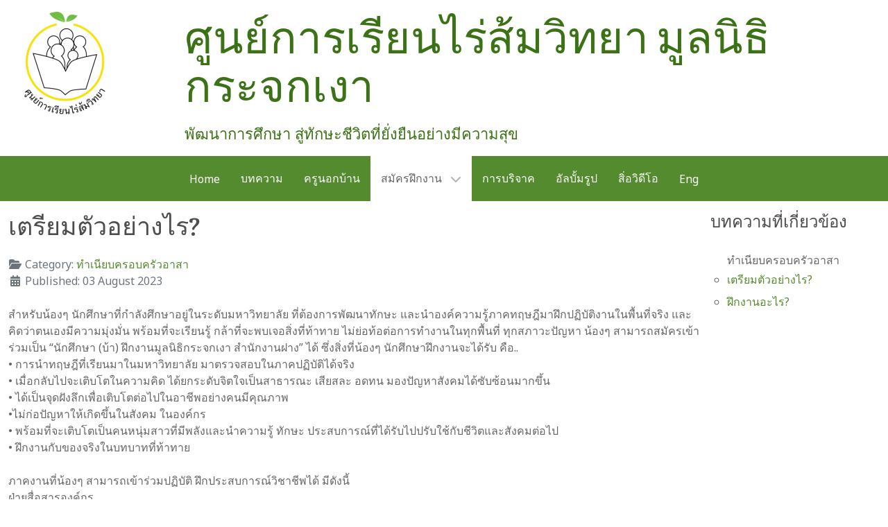

--- FILE ---
content_type: text/html; charset=utf-8
request_url: https://www.raisomschool.com/index.php/intern-students/how-do-i-prepare-myself
body_size: 7333
content:
                    <!DOCTYPE html>
<html lang="en-GB" dir="ltr">
        <head>
    
            <meta name="viewport" content="width=device-width, initial-scale=1.0">
        <meta http-equiv="X-UA-Compatible" content="IE=edge" />
        

        
            
         <meta charset="utf-8">
	<meta name="author" content="Dave Root">
	<meta name="generator" content="Joomla! - Open Source Content Management">
	<title> เตรียมตัวอย่างไร?</title>
	<link href="/media/vendor/joomla-custom-elements/css/joomla-alert.min.css?0.2.0" rel="stylesheet" />
	<link href="/media/com_eventgallery/dist/eventgallery.css?v=5.0.2&amp;e=1" rel="stylesheet" />
	<link href="/media/com_eventgallery/dist/responsive-static.css?v=5.0.2&amp;e=1" rel="stylesheet" />
	<link href="/plugins/system/jce/css/content.css?badb4208be409b1335b815dde676300e" rel="stylesheet" />
	<link href="/templates/g5_hydrogen/css/jluikit.min.css" rel="stylesheet" />
	<link href="/media/gantry5/engines/nucleus/css-compiled/nucleus.css" rel="stylesheet" />
	<link href="/templates/g5_hydrogen/custom/css-compiled/hydrogen_12.css" rel="stylesheet" />
	<link href="/media/gantry5/engines/nucleus/css-compiled/bootstrap5.css" rel="stylesheet" />
	<link href="/media/system/css/joomla-fontawesome.min.css" rel="stylesheet" />
	<link href="/media/gantry5/assets/css/font-awesome.min.css" rel="stylesheet" />
	<link href="/templates/g5_hydrogen/custom/css-compiled/hydrogen-joomla_12.css" rel="stylesheet" />
	<link href="/templates/g5_hydrogen/custom/css-compiled/custom_12.css" rel="stylesheet" />
	<style>p.readmore > a.btn {
    color: #8bc34a;
border-radius: 10px;
  box-shadow: 3px 3px 5px #999999;
    background-image: -moz-linear-gradient(top,#3c7216,#3c7216);
    background-image: -webkit-gradient(linear,0 0,0 100%,from(#3c7216),to(#3c7216));
    background-image: -webkit-linear-gradient(top,#3c7216,#3c7216);
    background-image: -o-linear-gradient(top,#3c7216,#3c7216);
    background-image: linear-gradient(to bottom,#3c7216,#3c7216);
}</style>
	<style>figure.left.item-image {
    width: 50% !important;
    float: left !important;
}</style>
	<style>
.jlheading-3075 .tm-title { color: #3c7216;  }
.jlheading-3075 .tm-description { color: #3c7216;  }
</style>

    <script type="application/json" class="joomla-script-options new">{"joomla.jtext":{"MDL_MODALTXT_CLOSE":"close","MDL_MODALTXT_PREVIOUS":"previous","MDL_MODALTXT_NEXT":"next","RLTA_BUTTON_SCROLL_LEFT":"Scroll buttons to the left","RLTA_BUTTON_SCROLL_RIGHT":"Scroll buttons to the right","ERROR":"Error","MESSAGE":"Message","NOTICE":"Notice","WARNING":"Warning","JCLOSE":"Close","JOK":"OK","JOPEN":"Open","JLIB_FORM_CONTAINS_INVALID_FIELDS":"The form cannot be submitted as it's missing required data. <br> Please correct the marked fields and try again.","JLIB_FORM_FIELD_REQUIRED_VALUE":"Please fill in this field","JLIB_FORM_FIELD_REQUIRED_CHECK":"One of the options must be selected","JLIB_FORM_FIELD_INVALID_VALUE":"This value is not valid"},"system.paths":{"root":"","rootFull":"https:\/\/www.raisomschool.com\/","base":"","baseFull":"https:\/\/www.raisomschool.com\/"},"csrf.token":"71bd8e68b7d93d037f71436207c55c5c"}</script>
	<script src="/media/system/js/core.min.js?576eb51da909dcf692c98643faa6fc89629ead18"></script>
	<script src="/media/system/js/messages-es5.min.js?44e3f60beada646706be6569e75b36f7cf293bf9" nomodule defer></script>
	<script src="/media/system/js/fields/validate.min.js?9f26c5b7070c62ee7bfcb236e33af26c7d9ed3ce" defer></script>
	<script src="/media/system/js/messages.min.js?7425e8d1cb9e4f061d5e30271d6d99b085344117" type="module"></script>
	<script src="/media/com_eventgallery/dist/eventgallery.js?v=5.0.2&amp;e=1"></script>
	<script src="/templates/g5_hydrogen/js/jluikit.min.js"></script>
	<script>window.EventGalleryLightboxConfiguration={"navigationFadeDelay":0,"slideshowSpeed":3000,"doUseSlideshow":true,"doUseAutoplay":false,"KEY_CLOSE":"COM_EVENTGALLERY_LIGHTBOX_CLOSE","KEY_SHARE":"COM_EVENTGALLERY_LIGHTBOX_SHARE","KEY_DOWNLOAD":"COM_EVENTGALLERY_LIGHTBOX_DOWNLOAD","KEY_BUY":"COM_EVENTGALLERY_LIGHTBOX_BUY","KEY_ZOOM":"COM_EVENTGALLERY_LIGHTBOX_ZOOM","KEY_PREVIOUS":"COM_EVENTGALLERY_LIGHTBOX_PREVIOUS","KEY_NEXT":"COM_EVENTGALLERY_LIGHTBOX_NEXT","KEY_FULLSCREEN":"COM_EVENTGALLERY_LIGHTBOX_FULLSCREEN","KEY_PLAYSLIDESHOW":"COM_EVENTGALLERY_LIGHTBOX_PLAYSLIDESHOW","KEY_PAUSESLIDESHOW":"COM_EVENTGALLERY_LIGHTBOX_PAUSESLIDESHOW"};</script>
	<script>window.EventGalleryCartConfiguration={"add2cartdialogurl":"\/index.php\/component\/eventgallery\/singleimage?layout=imagesetselection&format=raw&Itemid=167","removeUrl":"\/index.php\/component\/eventgallery\/rest?task=removefromcart&format=raw&Itemid=167","add2cartUrl":"\/index.php\/component\/eventgallery\/rest?task=add2cart&format=raw&Itemid=167","getCartUrl":"\/index.php\/component\/eventgallery\/rest?task=getCart&format=raw&Itemid=167","removeLinkTitle":"COM_EVENTGALLERY_CART_ITEM_REMOVE","removeAllItemsWarning":"COM_EVENTGALLERY_CART_FORM_REMOVE_ALL_CONFIRM"};</script>
	<script>window.EventGalleryGooglePhotosConfiguration={"albumUrl":"\/index.php\/component\/eventgallery\/googlephotosapi?task=getAlbum&format=raw&Itemid=167","albumsUrl":"\/index.php\/component\/eventgallery\/googlephotosapi?task=getAlbums&format=raw&Itemid=167"};</script>

    
                    <script src="https://kit.fontawesome.com/87a7c729f7.js" crossorigin="anonymous"></script>
            
</head>

    <body class="gantry site com_content view-article no-layout no-task dir-ltr itemid-167 outline-12 g-offcanvas-left g-default g-style-preset3">
        
                    

        <div id="g-offcanvas"  data-g-offcanvas-swipe="1" data-g-offcanvas-css3="1">
                        <div class="g-grid">                        

        <div class="g-block size-100">
             <div id="mobile-menu-6582-particle" class="g-content g-particle">            <div id="g-mobilemenu-container" data-g-menu-breakpoint="48rem"></div>
            </div>
        </div>
            </div>
    </div>
        <div id="g-page-surround">
            <div class="g-offcanvas-hide g-offcanvas-toggle" role="navigation" data-offcanvas-toggle aria-controls="g-offcanvas" aria-expanded="false"><i class="fa fa-fw fa-bars"></i></div>                        

                                                        
                <header id="g-header" class="g-flushed" style="margin&#x3A;&#x20;1rem">
                <div class="g-container">                                <div class="g-grid">                        

        <div class="g-block size-20">
             <div id="logo-8909-particle" class="g-content g-particle">            <a href="/" target="_self" title="" aria-label="" rel="home" class="gantry-logo">
                        <img src="/images/Logos/cropped-raisom-300x300.png"  alt="" />
            </a>
            </div>
        </div>
                    

        <div class="g-block size-80">
             <div id="jlheading-3075-particle" class="g-content g-particle">            <div class="jlheading-3075" jl-scrollspy="cls: jl-animation-slide-right;"
>
    <h1 class="tm-title jl-margin-remove-bottom jl-heading-medium">
  ศูนย์การเรียนไร่ส้มวิทยา มูลนิธิกระจกเงา  </h1>

      <div class="tm-description jl-text-large jl-margin-top">
    พัฒนาการศึกษา สู่ทักษะชีวิตที่ยั่งยืนอย่างมีความสุข
  </div>

</div>
            </div>
        </div>
            </div>
            </div>
        
    </header>
                                                    
                <section id="g-navigation">
                <div class="g-container">                                <div class="g-grid">                        

        <div class="g-block size-100">
             <div id="menu-4647-particle" class="g-content g-particle">            <nav class="g-main-nav" data-g-hover-expand="true">
        <ul class="g-toplevel">
                                                                                                                
        
                
        
                
        
        <li class="g-menu-item g-menu-item-type-component g-menu-item-101 g-standard  ">
                            <a class="g-menu-item-container" href="/index.php">
                                                                <span class="g-menu-item-content">
                                    <span class="g-menu-item-title">Home</span>
            
                    </span>
                                                </a>
                                </li>
    
                                                                                                
        
                
        
                
        
        <li class="g-menu-item g-menu-item-type-component g-menu-item-159 g-standard  ">
                            <a class="g-menu-item-container" href="/index.php/articles-categories">
                                                                <span class="g-menu-item-content">
                                    <span class="g-menu-item-title">บทความ</span>
            
                    </span>
                                                </a>
                                </li>
    
                                                                                                
        
                
        
                
        
        <li class="g-menu-item g-menu-item-type-component g-menu-item-160 g-standard  ">
                            <a class="g-menu-item-container" href="/index.php/outdoor-teachers-kru-bannok">
                                                                <span class="g-menu-item-content">
                                    <span class="g-menu-item-title">ครูนอกบ้าน</span>
            
                    </span>
                                                </a>
                                </li>
    
                                                                                                
        
                
        
                
        
        <li class="g-menu-item g-menu-item-type-component g-menu-item-165 g-parent active g-standard g-menu-item-link-parent ">
                            <a class="g-menu-item-container" href="/index.php/intern-students">
                                                                <span class="g-menu-item-content">
                                    <span class="g-menu-item-title">สมัครฝึกงาน</span>
            
                    </span>
                    <span class="g-menu-parent-indicator" data-g-menuparent=""></span>                            </a>
                                                                            <ul class="g-dropdown g-inactive g-fade g-dropdown-right">
            <li class="g-dropdown-column">
                        <div class="g-grid">
                        <div class="g-block size-100">
            <ul class="g-sublevel">
                <li class="g-level-1 g-go-back">
                    <a class="g-menu-item-container" href="#" data-g-menuparent=""><span>Back</span></a>
                </li>
                                                                                                                    
        
                
        
                
        
        <li class="g-menu-item g-menu-item-type-component g-menu-item-166  ">
                            <a class="g-menu-item-container" href="/index.php/intern-students/student-intern-profiles">
                                                                <span class="g-menu-item-content">
                                    <span class="g-menu-item-title">โปรไฟล์นักศึกษาฝึกงาน</span>
            
                    </span>
                                                </a>
                                </li>
    
                                                                                                
        
                
        
                
        
        <li class="g-menu-item g-menu-item-type-component g-menu-item-167 active  ">
                            <a class="g-menu-item-container" href="/index.php/intern-students/how-do-i-prepare-myself">
                                                                <span class="g-menu-item-content">
                                    <span class="g-menu-item-title"> เตรียมตัวอย่างไร?</span>
            
                    </span>
                                                </a>
                                </li>
    
                                                                                                
        
                
        
                
        
        <li class="g-menu-item g-menu-item-type-component g-menu-item-168  ">
                            <a class="g-menu-item-container" href="/index.php/intern-students/what-will-i-do">
                                                                <span class="g-menu-item-content">
                                    <span class="g-menu-item-title">ฝึกงานอะไร?</span>
            
                    </span>
                                                </a>
                                </li>
    
    
            </ul>
        </div>
            </div>

            </li>
        </ul>
            </li>
    
                                                                                                
        
                
        
                
        
        <li class="g-menu-item g-menu-item-type-component g-menu-item-169 g-standard  ">
                            <a class="g-menu-item-container" href="/index.php/donations">
                                                                <span class="g-menu-item-content">
                                    <span class="g-menu-item-title">การบริจาค</span>
            
                    </span>
                                                </a>
                                </li>
    
                                                                                                
        
                
        
                
        
        <li class="g-menu-item g-menu-item-type-component g-menu-item-161 g-standard  ">
                            <a class="g-menu-item-container" href="/index.php/photo-albums">
                                                                <span class="g-menu-item-content">
                                    <span class="g-menu-item-title">อัลบั้มรูป</span>
            
                    </span>
                                                </a>
                                </li>
    
                                                                                                
        
                
        
                
        
        <li class="g-menu-item g-menu-item-type-component g-menu-item-136 g-standard  ">
                            <a class="g-menu-item-container" href="/index.php/videos">
                                                                <span class="g-menu-item-content">
                                    <span class="g-menu-item-title">สิ่อวิดีโอ</span>
            
                    </span>
                                                </a>
                                </li>
    
                                                                                                
        
                
        
                
        
        <li class="g-menu-item g-menu-item-type-url g-menu-item-171 g-standard  ">
                            <a class="g-menu-item-container" href="https://www.raisomschool.com/english/">
                                                                <span class="g-menu-item-content">
                                    <span class="g-menu-item-title">Eng</span>
            
                    </span>
                                                </a>
                                </li>
    
    
        </ul>
    </nav>
            </div>
        </div>
            </div>
            </div>
        
    </section>
                                                    
                <main id="g-main" class="g-flushed">
                <div class="g-container">                                <div class="g-grid">                        

        <div class="g-block size-100">
             <div class="g-system-messages">
                                            <div id="system-message-container" aria-live="polite"></div>

            
    </div>
        </div>
            </div>
                            <div class="g-grid">                        

        <div class="g-block size-80">
             <div class="g-content">
                                                            <div class="platform-content container"><div class="row"><div class="col"><div class="com-content-article item-page" itemscope itemtype="https://schema.org/Article">
    <meta itemprop="inLanguage" content="en-GB">
    
    
        <div class="page-header">
        <h1 itemprop="headline">
             เตรียมตัวอย่างไร?        </h1>
                            </div>
        
        
            <dl class="article-info text-muted">

            <dt class="article-info-term">
                    </dt>

        
        
                    <dd class="category-name">
    <span class="icon-folder-open icon-fw" aria-hidden="true"></span>                        Category: <a href="/index.php/articles-categories/volunteer-family-office" itemprop="genre">ทำเนียบครอบครัวอาสา</a>    </dd>
        
        
                    <dd class="published">
    <span class="icon-calendar icon-fw" aria-hidden="true"></span>
    <time datetime="2023-08-03T13:29:15+07:00" itemprop="datePublished">
        Published: 03 August 2023    </time>
</dd>
        
    
            
        
            </dl>
    
    
        
                                                <div itemprop="articleBody" class="com-content-article__body">
        <p>สำหรับน้องๆ นักศึกษาที่กำลังศึกษาอยู่ในระดับมหาวิทยาลัย ที่ต้องการพัฒนาทักษะ และนำองค์ความรู้ภาคทฤษฎีมาฝึกปฏิบัติงานในพื้นที่จริง และคิดว่าตนเองมีความมุ่งมั่น พร้อมที่จะเรียนรู้ กล้าที่จะพบเจอสิ่งที่ท้าทาย ไม่ย่อท้อต่อการทำงานในทุกพื้นที่ ทุกสภาวะปัญหา น้องๆ สามารถสมัครเข้าร่วมเป็น “นักศึกษา (บ้า) ฝึกงานมูลนิธิกระจกเงา สำนักงานฝาง” ได้ ซึ่งสิ่งที่น้องๆ นักศึกษาฝึกงานจะได้รับ คือ..<br />• การนำทฤษฎีที่เรียนมาในมหาวิทยาลัย มาตรวจสอบในภาคปฏิบัติได้จริง<br />• เมื่อกลับไปจะเติบโตในความคิด ได้ยกระดับจิตใจเป็นสาธารณะ เสียสละ อดทน มองปัญหาสังคมได้ซับซ้อนมากขึ้น<br />• ได้เป็นจุดฝังลึกเพื่อเติบโตต่อไปในอาชีพอย่างคนมีคุณภาพ<br />•ไม่ก่อปัญหาให้เกิดขึ้นในสังคม ในองค์กร<br />• พร้อมที่จะเติบโตเป็นคนหนุ่มสาวที่มีพลังและนำความรู้ ทักษะ ประสบการณ์ที่ได้รับไปปรับใช้กับชีวิตและสังคมต่อไป<br />• ฝึกงานกับของจริงในบทบาทที่ท้าทาย</p>
<p>ภาคงานที่น้องๆ สามารถเข้าร่วมปฏิบัติ ฝึกประสบการณ์วิชาชีพได้ มีดังนี้<br />ฝ่ายสื่อสารองค์กร<br />คือการนำเทคโนโลยีมาประยุกต์ใช้กับงานพัฒนาขององค์กร และองค์กรเครื่อข่ายในสายงานพัฒนา ช่องทางที่นำมาใช้คือการสื่อสารผ่านระบบ internet ให้บุคคลภายนอกได้รับรู้ข้อมูลต่าง ๆ ที่มูลนิธิทำอยู่ และได้รับรู้เรื่องราวต่างๆที่เกิดขึ้นในอีกมุมหนึ่งของสังคม<br />(เหมาะกับน้องที่เรียนคณะนิเทศศาสตร์ วิทยาศาสตร์คอม สามารถเขียนโปรแกรม, ทำกราฟฟิกดีไซด์, จัดทำ E-book ฯลฯ รวมถึงน้องที่มีความสามารถดูแล /ซ่อมต่างๆ ที่เกี่ยวกับคอมพิวเตอร์ได้)</p>
<p>ฝ่ายงานการศึกษา ศูนย์การเรียนไร่ส้มวิทยา<br />การพัฒนาประเทศนั่นเริ่มที่การพัฒนาทรัพยากรมนุษย์และการพัฒนาทรัพยากรมนุษย์นั่นต้องพัฒนาโดยให้การศึกษาดังนั้นศูนย์การเรียนไร่ส้มวิทยาจึงจัดตั้งขี้นเพื่อการนี้ ภาระกิจงานในศูนย์การเรียนไร่ส้มวิทยา ได้แก่ งานสอนหนังสือแต่ละรายวิชา งานกระบวนการจิตปัญญา จิตวิทยาเชิงบวก เยี่ยมบ้านนักเรียน งานเอกสาร งานบันทึกการสอนประจำวัน</p>     </div>

        
        
<nav class="pagenavigation">
    <span class="pagination ms-0">
                <a class="btn btn-sm btn-secondary previous" href="/index.php/intern-students/what-will-i-do" rel="prev">
            <span class="visually-hidden">
                Previous article: ฝึกงานอะไร?            </span>
            <span class="icon-chevron-left" aria-hidden="true"></span> <span aria-hidden="true">Prev</span>            </a>
            </span>
</nav>
                                        </div></div></div></div>
    
            
    </div>
        </div>
                    

        <div class="g-block size-20">
             <div class="g-content">
                                    <div class="platform-content"><div class="related-articles moduletable ">
            <h3 class="g-title">บทความที่เกี่ยวข้อง</h3>        <ul class="mod-articlescategory category-module mod-list">
                    <li>
            <div class="mod-articles-category-group">ทำเนียบครอบครัวอาสา</div>
            <ul>
                <li>
                                    <a href="/index.php/intern-students/how-do-i-prepare-myself" class="mod-articles-category-title active"> เตรียมตัวอย่างไร?</a>    
    
    
    
    
    
    
    </li>
<li>
                                    <a href="/index.php/intern-students/what-will-i-do" class="mod-articles-category-title ">ฝึกงานอะไร?</a>    
    
    
    
    
    
    
    </li>
            </ul>
        </li>
            </ul>
</div></div>
            
        </div>
        </div>
            </div>
            </div>
        
    </main>
                                                    
                <footer id="g-footer">
                <div class="g-container">                                <div class="g-grid">                        

        <div class="g-block size-30">
             <div id="copyright-8007-particle" class="g-content g-particle">            &copy;
    2016 -     2026
    Rai Som Wittaya
            </div>
        </div>
                    

        <div class="g-block size-60 align-right">
             <div id="branding-5504-particle" class="g-content g-particle">            <div class="g-branding branding">
    Powered by <a href="https://www.themirrorfoundation.org/" title="Volunteer spirit" class="g-powered-by">Volunteer spirit</a>
</div>
            </div>
        </div>
                    

        <div class="g-block size-10">
             <div id="totop-6950-particle" class="g-content g-particle">            <div class="totop g-particle">
    <div class="g-totop">
        <a href="#" id="g-totop" rel="nofollow">
                                    To Top        </a>
    </div>
</div>
            </div>
        </div>
            </div>
                            <div class="g-grid">                        

        <div class="g-block size-100">
             <div id="jltext-5998-particle" class="g-content g-particle">            <div id="jltext-5998" class="jltext-5998">
        <p><i class="fa-solid fa-location-dot"></i> ศูนย์การเรียนไร่ส้มวิทยา มูลนิธิกระจกเงา 277/1 ม.10 ต.แม่ข่า อ.ฝาง จ.เชียงใหม่,50320</p>
<p><i class="fa-solid fa-phone"></i> +66 86 224 6832</p>
</div>
            </div>
        </div>
            </div>
            </div>
        
    </footer>
                                
                        

        </div>
                    

                        <script type="text/javascript" src="/media/gantry5/assets/js/main.js"></script>
    

    

        
    </body>
</html>


--- FILE ---
content_type: application/x-javascript
request_url: https://www.raisomschool.com/media/com_eventgallery/dist/eventgallery.js?v=5.0.2&e=1
body_size: 41878
content:
/*! For license information please see eventgallery.js.LICENSE.txt */
(function(){var __webpack_modules__={9039:function(__unused_webpack_module,__webpack_exports__,__webpack_require__){"use strict";function removeElement(t,e){var i=t.indexOf(e);i>-1&&t.splice(i,1)}function mergeObjects(t,e){if(null===e||null===t)return t;for(var i in e)t[i]=e[i];return t}function getElementWidth(t){return t?parseFloat(getComputedStyle(t,null).width.replace("px","")):0}function getElementHeight(t){return t?parseFloat(getComputedStyle(t,null).height.replace("px","")):0}function calcBorderWidth(t,e){for(var i=0,n=0;n<t.length;n++)for(var o=getComputedStyle(t[n],null),r=0;r<e.length;r++){var s=parseFloat(o[e[r]]);isNaN(s)||(i+=s)}return i}function addUrlHashParameter(t,e,i){var n=removeUrlHashParameter(t,e).split("#"),o=n[0],r=n.length>1?n[1].split("&"):[];return r.push(encodeURIComponent(e)+"="+encodeURIComponent(i)),r.length>0?o+"#"+r.join("&"):o}function getUrlHashParameterValue(t,e){var i,n=t.split("#"),o=n.length>1?n[1].split("&"):[];if(o.length>0)for(var r=encodeURIComponent(e)+"=",s=0;s<o.length;s++)0===o[s].indexOf(r,0)&&(i=o[s].replace(r,""));return i}function removeUrlHashParameter(t,e){var i=t.split("#"),n=i[0],o=i.length>1?i[1].split("&"):[];if(o.length>0){for(var r=encodeURIComponent(e)+"=",s=[],a=0;a<o.length;a++)0===o[a].indexOf(r,0)||s.push(o[a]);o=s}return o.length>0?n+"#"+o.join("&"):n}function addUrlParameter(t,e,i){var n,o=removeUrlParameter(t,e).split("#"),r=o[0].split("?");return n=1===r.length?r[0]+"?"+encodeURIComponent(e)+"="+encodeURIComponent(i):r.join("?")+"&"+encodeURIComponent(e)+"="+encodeURIComponent(i),o.length>1?n+"#"+o[1]:n}function removeUrlParameter(t,e){var i,n=t.split("#"),o=n[0].split("?");if(o.length>1){for(var r=encodeURIComponent(e)+"=",s=o[1].split("&"),a=0;a<s.length;a++)0===s[a].indexOf(r,0)&&s.splice(a,1);i=s.length>0?o[0]+"?"+s.join("&"):o[0]}else i=o[0];return n.length>1?i+"#"+n[1]:i}function setCSSStyle(t,e,i){for(var n=0;n<t.length;n++)t[n].style[e]=i}function getOuterHeight(t){var e=t.offsetHeight,i=getComputedStyle(t);return e+(parseInt(i.marginTop)+parseInt(i.marginBottom))}function getParents(t){var e=[];if(null===t)return e;for(;null!=t.parentElement;){var i=t.parentElement;e.push(i),t=i}return e}function getParent(t,e){for(var i=getParents(t),n=0;n<i.length;n++)if(i[n].matches(e))return i[n];return null}function insertAndExecute(htmlElement,newContent){htmlElement.innerHTML=newContent;for(var scripts=Array.prototype.slice.call(htmlElement.getElementsByTagName("script")),i=0;i<scripts.length;i++)if(""!==scripts[i].src){var tag=document.createElement("script");tag.src=scripts[i].src,document.getElementsByTagName("head")[0].appendChild(tag)}else try{eval(scripts[i].innerHTML)}catch(t){console.error(t)}}function forEach(t,e){if(!t)return 0;for(var i=0;i<t.length;i++)e(t[i],i);return t.length}__webpack_require__.r(__webpack_exports__),__webpack_require__.d(__webpack_exports__,{addUrlHashParameter:function(){return addUrlHashParameter},addUrlParameter:function(){return addUrlParameter},calcBorderWidth:function(){return calcBorderWidth},forEach:function(){return forEach},getElementHeight:function(){return getElementHeight},getElementWidth:function(){return getElementWidth},getOuterHeight:function(){return getOuterHeight},getParent:function(){return getParent},getParents:function(){return getParents},getUrlHashParameterValue:function(){return getUrlHashParameterValue},insertAndExecute:function(){return insertAndExecute},mergeObjects:function(){return mergeObjects},removeElement:function(){return removeElement},removeUrlHashParameter:function(){return removeUrlHashParameter},removeUrlParameter:function(){return removeUrlParameter},serializeForm:function(){return serializeForm},setCSSStyle:function(){return setCSSStyle}});var serializeForm=function(t){for(var e=[],i=t.querySelectorAll("input,select,textarea"),n=0;n<i.length;n++){var o=i[n];if(o.name&&!o.disabled&&"file"!==o.type&&"reset"!==o.type&&"submit"!==o.type&&"button"!==o.type)if("select-multiple"===o.type)for(var r=0;r<o.options.length;r++)o.options[r].selected&&e.push(encodeURIComponent(o.name)+"="+encodeURIComponent(o.options[r].value));else("checkbox"!==o.type&&"radio"!==o.type||o.checked)&&e.push(encodeURIComponent(o.name)+"="+encodeURIComponent(o.value))}return e.join("&")}},9021:function(t,e,i){"use strict";i.r(e);var n=i(2734),o=i(1797),r=i(6672);function s(t,e,i){var n=new r.Z,o=!1,s={mount:function(){this._a=e.Html.wrapper.querySelectorAll("a,span,img"),this.bind()},bind:function(){n.on("click",e.Html.wrapper,this.click,!0)},unbind:function(){n.off("click",e.Html.wrapper)},click:function(t){o&&(t.stopPropagation(),t.preventDefault())},detach:function(){return o=!0,this},attach:function(){return o=!1,this}};return Object.defineProperty(s,"items",{get:function(){return s._a}}),i.on("swipe.move",(function(){s.detach()})),i.on("swipe.end",(function(){e.Transition.after((function(){s.attach()}))})),i.on("destroy",(function(){s.attach(),s.unbind(),n.destroy()})),s}function a(t){return a="function"==typeof Symbol&&"symbol"==typeof Symbol.iterator?function(t){return typeof t}:function(t){return t&&"function"==typeof Symbol&&t.constructor===Symbol&&t!==Symbol.prototype?"symbol":typeof t},a(t)}function l(t,e){if(!(t instanceof e))throw new TypeError("Cannot call a class as a function")}function c(t,e){for(var i=0;i<e.length;i++){var n=e[i];n.enumerable=n.enumerable||!1,n.configurable=!0,"value"in n&&(n.writable=!0),Object.defineProperty(t,n.key,n)}}function u(t,e,i){return e&&c(t.prototype,e),i&&c(t,i),t}function h(t){return h=Object.setPrototypeOf?Object.getPrototypeOf:function(t){return t.__proto__||Object.getPrototypeOf(t)},h(t)}function d(t,e){return d=Object.setPrototypeOf||function(t,e){return t.__proto__=e,t},d(t,e)}function p(t){var e=function(){if("undefined"==typeof Reflect||!Reflect.construct)return!1;if(Reflect.construct.sham)return!1;if("function"==typeof Proxy)return!0;try{return Boolean.prototype.valueOf.call(Reflect.construct(Boolean,[],(function(){}))),!0}catch(t){return!1}}();return function(){var i,n=h(t);if(e){var o=h(this).constructor;i=Reflect.construct(n,arguments,o)}else i=n.apply(this,arguments);return function(t,e){if(e&&("object"==typeof e||"function"==typeof e))return e;if(void 0!==e)throw new TypeError("Derived constructors may only return object or undefined");return function(t){if(void 0===t)throw new ReferenceError("this hasn't been initialised - super() hasn't been called");return t}(t)}(this,i)}}function f(){return f="undefined"!=typeof Reflect&&Reflect.get?Reflect.get:function(t,e,i){var n=function(t,e){for(;!Object.prototype.hasOwnProperty.call(t,e)&&null!==(t=h(t)););return t}(t,e);if(n){var o=Object.getOwnPropertyDescriptor(n,e);return o.get?o.get.call(arguments.length<3?t:i):o.value}},f.apply(this,arguments)}var m={type:"slider",startAt:0,perView:1,focusAt:0,gap:10,autoplay:!1,hoverpause:!0,keyboard:!0,bound:!1,swipeThreshold:80,dragThreshold:120,perSwipe:"",touchRatio:.5,touchAngle:45,animationDuration:400,rewind:!0,rewindDuration:800,animationTimingFunc:"cubic-bezier(.165, .840, .440, 1)",waitForTransition:!0,throttle:10,direction:"ltr",peek:0,cloningRatio:1,breakpoints:{},classes:{swipeable:"glide--swipeable",dragging:"glide--dragging",direction:{ltr:"glide--ltr",rtl:"glide--rtl"},type:{slider:"glide--slider",carousel:"glide--carousel"},slide:{clone:"glide__slide--clone",active:"glide__slide--active"},arrow:{disabled:"glide__arrow--disabled"},nav:{active:"glide__bullet--active"}}};function v(t){console.error("[Glide warn]: ".concat(t))}function g(t){return parseInt(t)}function y(t){return"string"==typeof t}function b(t){var e=a(t);return"function"===e||"object"===e&&!!t}function w(t){return"function"==typeof t}function _(t){return void 0===t}function S(t){return t.constructor===Array}function P(t,e,i){Object.defineProperty(t,e,i)}function C(t,e){var i=Object.assign({},t,e);return e.hasOwnProperty("classes")&&(i.classes=Object.assign({},t.classes,e.classes),e.classes.hasOwnProperty("direction")&&(i.classes.direction=Object.assign({},t.classes.direction,e.classes.direction)),e.classes.hasOwnProperty("type")&&(i.classes.type=Object.assign({},t.classes.type,e.classes.type)),e.classes.hasOwnProperty("slide")&&(i.classes.slide=Object.assign({},t.classes.slide,e.classes.slide)),e.classes.hasOwnProperty("arrow")&&(i.classes.arrow=Object.assign({},t.classes.arrow,e.classes.arrow)),e.classes.hasOwnProperty("nav")&&(i.classes.nav=Object.assign({},t.classes.nav,e.classes.nav))),e.hasOwnProperty("breakpoints")&&(i.breakpoints=Object.assign({},t.breakpoints,e.breakpoints)),i}var E=function(){function t(){var e=arguments.length>0&&void 0!==arguments[0]?arguments[0]:{};l(this,t),this.events=e,this.hop=e.hasOwnProperty}return u(t,[{key:"on",value:function(t,e){if(!S(t)){this.hop.call(this.events,t)||(this.events[t]=[]);var i=this.events[t].push(e)-1;return{remove:function(){delete this.events[t][i]}}}for(var n=0;n<t.length;n++)this.on(t[n],e)}},{key:"emit",value:function(t,e){if(S(t))for(var i=0;i<t.length;i++)this.emit(t[i],e);else this.hop.call(this.events,t)&&this.events[t].forEach((function(t){t(e||{})}))}}]),t}(),x=function(){function t(e){var i=arguments.length>1&&void 0!==arguments[1]?arguments[1]:{};l(this,t),this._c={},this._t=[],this._e=new E,this.disabled=!1,this.selector=e,this.settings=C(m,i),this.index=this.settings.startAt}return u(t,[{key:"mount",value:function(){var t=arguments.length>0&&void 0!==arguments[0]?arguments[0]:{};return this._e.emit("mount.before"),b(t)?this._c=function(t,e,i){var n={};for(var o in e)w(e[o])?n[o]=e[o](t,n,i):v("Extension must be a function");for(var r in n)w(n[r].mount)&&n[r].mount();return n}(this,t,this._e):v("You need to provide a object on `mount()`"),this._e.emit("mount.after"),this}},{key:"mutate",value:function(){var t=arguments.length>0&&void 0!==arguments[0]?arguments[0]:[];return S(t)?this._t=t:v("You need to provide a array on `mutate()`"),this}},{key:"update",value:function(){var t=arguments.length>0&&void 0!==arguments[0]?arguments[0]:{};return this.settings=C(this.settings,t),t.hasOwnProperty("startAt")&&(this.index=t.startAt),this._e.emit("update"),this}},{key:"go",value:function(t){return this._c.Run.make(t),this}},{key:"move",value:function(t){return this._c.Transition.disable(),this._c.Move.make(t),this}},{key:"destroy",value:function(){return this._e.emit("destroy"),this}},{key:"play",value:function(){var t=arguments.length>0&&void 0!==arguments[0]&&arguments[0];return t&&(this.settings.autoplay=t),this._e.emit("play"),this}},{key:"pause",value:function(){return this._e.emit("pause"),this}},{key:"disable",value:function(){return this.disabled=!0,this}},{key:"enable",value:function(){return this.disabled=!1,this}},{key:"on",value:function(t,e){return this._e.on(t,e),this}},{key:"isType",value:function(t){return this.settings.type===t}},{key:"settings",get:function(){return this._o},set:function(t){b(t)?this._o=t:v("Options must be an `object` instance.")}},{key:"index",get:function(){return this._i},set:function(t){this._i=g(t)}},{key:"type",get:function(){return this.settings.type}},{key:"disabled",get:function(){return this._d},set:function(t){this._d=!!t}}]),t}();function k(){return(new Date).getTime()}function L(t,e,i){var n,o,r,s,a=0;i||(i={});var l=function(){a=!1===i.leading?0:k(),n=null,s=t.apply(o,r),n||(o=r=null)},c=function(){var c=k();a||!1!==i.leading||(a=c);var u=e-(c-a);return o=this,r=arguments,u<=0||u>e?(n&&(clearTimeout(n),n=null),a=c,s=t.apply(o,r),n||(o=r=null)):n||!1===i.trailing||(n=setTimeout(l,u)),s};return c.cancel=function(){clearTimeout(n),a=0,n=o=r=null},c}var A={ltr:["marginLeft","marginRight"],rtl:["marginRight","marginLeft"]};function T(t){if(t&&t.parentNode){for(var e=t.parentNode.firstChild,i=[];e;e=e.nextSibling)1===e.nodeType&&e!==t&&i.push(e);return i}return[]}function O(t){return!!(t&&t instanceof window.HTMLElement)}function I(t){return Array.prototype.slice.call(t)}var z='[data-glide-el="track"]',H=function(){function t(){var e=arguments.length>0&&void 0!==arguments[0]?arguments[0]:{};l(this,t),this.listeners=e}return u(t,[{key:"on",value:function(t,e,i){var n=arguments.length>3&&void 0!==arguments[3]&&arguments[3];y(t)&&(t=[t]);for(var o=0;o<t.length;o++)this.listeners[t[o]]=i,e.addEventListener(t[o],this.listeners[t[o]],n)}},{key:"off",value:function(t,e){var i=arguments.length>2&&void 0!==arguments[2]&&arguments[2];y(t)&&(t=[t]);for(var n=0;n<t.length;n++)e.removeEventListener(t[n],this.listeners[t[n]],i)}},{key:"destroy",value:function(){delete this.listeners}}]),t}(),j=["ltr","rtl"],D={">":"<","<":">","=":"="};function R(t,e){return{modify:function(t){return e.Direction.is("rtl")?-t:t}}}function M(t,e){return{modify:function(t){var i=Math.floor(t/e.Sizes.slideWidth);return t+e.Gaps.value*i}}}function B(t,e){return{modify:function(t){return t+e.Clones.grow/2}}}function Z(t,e){return{modify:function(i){if(t.settings.focusAt>=0){var n=e.Peek.value;return b(n)?i-n.before:i-n}return i}}}function q(t,e){return{modify:function(i){var n=e.Gaps.value,o=e.Sizes.width,r=t.settings.focusAt,s=e.Sizes.slideWidth;return"center"===r?i-(o/2-s/2):i-s*r-n*r}}}var F=!1;try{var N=Object.defineProperty({},"passive",{get:function(){F=!0}});window.addEventListener("testPassive",null,N),window.removeEventListener("testPassive",null,N)}catch(t){}var U=F,W=["touchstart","mousedown"],G=["touchmove","mousemove"],V=["touchend","touchcancel","mouseup","mouseleave"],K=["mousedown","mousemove","mouseup","mouseleave"];function Y(t,e,i){var n=new H,o=0,r=0,s=0,a=!1,l=!!U&&{passive:!0},c={mount:function(){this.bindSwipeStart()},start:function(e){if(!a&&!t.disabled){this.disable();var n=this.touches(e);o=null,r=g(n.pageX),s=g(n.pageY),this.bindSwipeMove(),this.bindSwipeEnd(),i.emit("swipe.start")}},move:function(n){if(!t.disabled){var a=t.settings,l=a.touchAngle,c=a.touchRatio,u=a.classes,h=this.touches(n),d=g(h.pageX)-r,p=g(h.pageY)-s,f=Math.abs(d<<2),m=Math.abs(p<<2),v=Math.sqrt(f+m),y=Math.sqrt(m);if(!(180*(o=Math.asin(y/v))/Math.PI<l))return!1;n.stopPropagation(),e.Move.make(d*parseFloat(c)),e.Html.root.classList.add(u.dragging),i.emit("swipe.move")}},end:function(n){if(!t.disabled){var s=t.settings,a=s.perSwipe,l=s.touchAngle,c=s.classes,u=this.touches(n),h=this.threshold(n),d=u.pageX-r,p=180*o/Math.PI;this.enable(),d>h&&p<l?e.Run.make(e.Direction.resolve("".concat(a,"<"))):d<-h&&p<l?e.Run.make(e.Direction.resolve("".concat(a,">"))):e.Move.make(),e.Html.root.classList.remove(c.dragging),this.unbindSwipeMove(),this.unbindSwipeEnd(),i.emit("swipe.end")}},bindSwipeStart:function(){var i=this,o=t.settings,r=o.swipeThreshold,s=o.dragThreshold;r&&n.on(W[0],e.Html.wrapper,(function(t){i.start(t)}),l),s&&n.on(W[1],e.Html.wrapper,(function(t){i.start(t)}),l)},unbindSwipeStart:function(){n.off(W[0],e.Html.wrapper,l),n.off(W[1],e.Html.wrapper,l)},bindSwipeMove:function(){var i=this;n.on(G,e.Html.wrapper,L((function(t){i.move(t)}),t.settings.throttle),l)},unbindSwipeMove:function(){n.off(G,e.Html.wrapper,l)},bindSwipeEnd:function(){var t=this;n.on(V,e.Html.wrapper,(function(e){t.end(e)}))},unbindSwipeEnd:function(){n.off(V,e.Html.wrapper)},touches:function(t){return K.indexOf(t.type)>-1?t:t.touches[0]||t.changedTouches[0]},threshold:function(e){var i=t.settings;return K.indexOf(e.type)>-1?i.dragThreshold:i.swipeThreshold},enable:function(){return a=!1,e.Transition.enable(),this},disable:function(){return a=!0,e.Transition.disable(),this}};return i.on("build.after",(function(){e.Html.root.classList.add(t.settings.classes.swipeable)})),i.on("destroy",(function(){c.unbindSwipeStart(),c.unbindSwipeMove(),c.unbindSwipeEnd(),n.destroy()})),c}function X(t,e,i){var n=new H,o={mount:function(){this.bind()},bind:function(){n.on("dragstart",e.Html.wrapper,this.dragstart)},unbind:function(){n.off("dragstart",e.Html.wrapper)},dragstart:function(t){t.preventDefault()}};return i.on("destroy",(function(){o.unbind(),n.destroy()})),o}var $='[data-glide-el^="controls"]',J="".concat($,' [data-glide-dir*="<"]'),Q="".concat($,' [data-glide-dir*=">"]');function tt(t,e,i){var n=new H,o=!!U&&{passive:!0},r={mount:function(){this._n=e.Html.root.querySelectorAll('[data-glide-el="controls[nav]"]'),this._c=e.Html.root.querySelectorAll($),this._arrowControls={previous:e.Html.root.querySelectorAll(J),next:e.Html.root.querySelectorAll(Q)},this.addBindings()},setActive:function(){for(var t=0;t<this._n.length;t++)this.addClass(this._n[t].children)},removeActive:function(){for(var t=0;t<this._n.length;t++)this.removeClass(this._n[t].children)},addClass:function(e){var i=t.settings,n=e[t.index];n&&n&&(n.classList.add(i.classes.nav.active),T(n).forEach((function(t){t.classList.remove(i.classes.nav.active)})))},removeClass:function(e){var i=e[t.index];i&&i.classList.remove(t.settings.classes.nav.active)},setArrowState:function(){if(!t.settings.rewind){var i=r._arrowControls.next,n=r._arrowControls.previous;this.resetArrowState(i,n),0===t.index&&this.disableArrow(n),t.index===e.Run.length&&this.disableArrow(i)}},resetArrowState:function(){for(var e=t.settings,i=arguments.length,n=new Array(i),o=0;o<i;o++)n[o]=arguments[o];n.forEach((function(t){I(t).forEach((function(t){t.classList.remove(e.classes.arrow.disabled)}))}))},disableArrow:function(){for(var e=t.settings,i=arguments.length,n=new Array(i),o=0;o<i;o++)n[o]=arguments[o];n.forEach((function(t){I(t).forEach((function(t){t.classList.add(e.classes.arrow.disabled)}))}))},addBindings:function(){for(var t=0;t<this._c.length;t++)this.bind(this._c[t].children)},removeBindings:function(){for(var t=0;t<this._c.length;t++)this.unbind(this._c[t].children)},bind:function(t){for(var e=0;e<t.length;e++)n.on("click",t[e],this.click),n.on("touchstart",t[e],this.click,o)},unbind:function(t){for(var e=0;e<t.length;e++)n.off(["click","touchstart"],t[e])},click:function(t){U||"touchstart"!==t.type||t.preventDefault();var i=t.currentTarget.getAttribute("data-glide-dir");e.Run.make(e.Direction.resolve(i))}};return P(r,"items",{get:function(){return r._c}}),i.on(["mount.after","move.after"],(function(){r.setActive()})),i.on(["mount.after","run"],(function(){r.setArrowState()})),i.on("destroy",(function(){r.removeBindings(),r.removeActive(),n.destroy()})),r}function et(t,e,i){var n=new H,o={mount:function(){this.enable(),this.start(),t.settings.hoverpause&&this.bind()},enable:function(){this._e=!0},disable:function(){this._e=!1},start:function(){var n=this;this._e&&(this.enable(),t.settings.autoplay&&_(this._i)&&(this._i=setInterval((function(){n.stop(),e.Run.make(">"),n.start(),i.emit("autoplay")}),this.time)))},stop:function(){this._i=clearInterval(this._i)},bind:function(){var t=this;n.on("mouseover",e.Html.root,(function(){t._e&&t.stop()})),n.on("mouseout",e.Html.root,(function(){t._e&&t.start()}))},unbind:function(){n.off(["mouseover","mouseout"],e.Html.root)}};return P(o,"time",{get:function(){return g(e.Html.slides[t.index].getAttribute("data-glide-autoplay")||t.settings.autoplay)}}),i.on(["destroy","update"],(function(){o.unbind()})),i.on(["run.before","swipe.start","update"],(function(){o.stop()})),i.on(["pause","destroy"],(function(){o.disable(),o.stop()})),i.on(["run.after","swipe.end"],(function(){o.start()})),i.on(["play"],(function(){o.enable(),o.start()})),i.on("update",(function(){o.mount()})),i.on("destroy",(function(){n.destroy()})),o}function it(t){return b(t)?(e=t,Object.keys(e).sort().reduce((function(t,i){return t[i]=e[i],t[i],t}),{})):(v("Breakpoints option must be an object"),{});var e}function nt(t,e,i){var n=new H,o=t.settings,r=it(o.breakpoints),s=Object.assign({},o),a={match:function(t){if(void 0!==window.matchMedia)for(var e in t)if(t.hasOwnProperty(e)&&window.matchMedia("(max-width: ".concat(e,"px)")).matches)return t[e];return s}};return Object.assign(o,a.match(r)),n.on("resize",window,L((function(){t.settings=C(o,a.match(r))}),t.settings.throttle)),i.on("update",(function(){r=it(r),s=Object.assign({},o)})),i.on("destroy",(function(){n.off("resize",window)})),a}var ot={Html:function(t,e,i){var n={mount:function(){this.root=t.selector,this.track=this.root.querySelector(z),this.collectSlides()},collectSlides:function(){this.slides=I(this.wrapper.children).filter((function(e){return!e.classList.contains(t.settings.classes.slide.clone)}))}};return P(n,"root",{get:function(){return n._r},set:function(t){y(t)&&(t=document.querySelector(t)),O(t)?n._r=t:v("Root element must be a existing Html node")}}),P(n,"track",{get:function(){return n._t},set:function(t){O(t)?n._t=t:v("Could not find track element. Please use ".concat(z," attribute."))}}),P(n,"wrapper",{get:function(){return n.track.children[0]}}),i.on("update",(function(){n.collectSlides()})),n},Translate:function(t,e,i){var n={set:function(i){var n=function(t,e,i){var n=[M,B,Z,q].concat(t._t,[R]);return{mutate:function(i){for(var o=0;o<n.length;o++){var r=n[o];w(r)&&w(r().modify)?i=r(t,e,undefined).modify(i):v("Transformer should be a function that returns an object with `modify()` method")}return i}}}(t,e).mutate(i),o="translate3d(".concat(-1*n,"px, 0px, 0px)");e.Html.wrapper.style.mozTransform=o,e.Html.wrapper.style.webkitTransform=o,e.Html.wrapper.style.transform=o},remove:function(){e.Html.wrapper.style.transform=""},getStartIndex:function(){var i=e.Sizes.length,n=t.index,o=t.settings.perView;return e.Run.isOffset(">")||e.Run.isOffset("|>")?i+(n-o):(n+o)%i},getTravelDistance:function(){var i=e.Sizes.slideWidth*t.settings.perView;return e.Run.isOffset(">")||e.Run.isOffset("|>")?-1*i:i}};return i.on("move",(function(o){if(!t.isType("carousel")||!e.Run.isOffset())return n.set(o.movement);e.Transition.after((function(){i.emit("translate.jump"),n.set(e.Sizes.slideWidth*t.index)}));var r=e.Sizes.slideWidth*e.Translate.getStartIndex();return n.set(r-e.Translate.getTravelDistance())})),i.on("destroy",(function(){n.remove()})),n},Transition:function(t,e,i){var n=!1,o={compose:function(e){var i=t.settings;return n?"".concat(e," 0ms ").concat(i.animationTimingFunc):"".concat(e," ").concat(this.duration,"ms ").concat(i.animationTimingFunc)},set:function(){var t=arguments.length>0&&void 0!==arguments[0]?arguments[0]:"transform";e.Html.wrapper.style.transition=this.compose(t)},remove:function(){e.Html.wrapper.style.transition=""},after:function(t){setTimeout((function(){t()}),this.duration)},enable:function(){n=!1,this.set()},disable:function(){n=!0,this.set()}};return P(o,"duration",{get:function(){var i=t.settings;return t.isType("slider")&&e.Run.offset?i.rewindDuration:i.animationDuration}}),i.on("move",(function(){o.set()})),i.on(["build.before","resize","translate.jump"],(function(){o.disable()})),i.on("run",(function(){o.enable()})),i.on("destroy",(function(){o.remove()})),o},Direction:function(t,e,i){var n={mount:function(){this.value=t.settings.direction},resolve:function(t){var e=t.slice(0,1);return this.is("rtl")?t.split(e).join(D[e]):t},is:function(t){return this.value===t},addClass:function(){e.Html.root.classList.add(t.settings.classes.direction[this.value])},removeClass:function(){e.Html.root.classList.remove(t.settings.classes.direction[this.value])}};return P(n,"value",{get:function(){return n._v},set:function(t){j.indexOf(t)>-1?n._v=t:v("Direction value must be `ltr` or `rtl`")}}),i.on(["destroy","update"],(function(){n.removeClass()})),i.on("update",(function(){n.mount()})),i.on(["build.before","update"],(function(){n.addClass()})),n},Peek:function(t,e,i){var n={mount:function(){this.value=t.settings.peek}};return P(n,"value",{get:function(){return n._v},set:function(t){b(t)?(t.before=g(t.before),t.after=g(t.after)):t=g(t),n._v=t}}),P(n,"reductor",{get:function(){var e=n.value,i=t.settings.perView;return b(e)?e.before/i+e.after/i:2*e/i}}),i.on(["resize","update"],(function(){n.mount()})),n},Sizes:function(t,e,i){var n={setupSlides:function(){for(var t="".concat(this.slideWidth,"px"),i=e.Html.slides,n=0;n<i.length;n++)i[n].style.width=t},setupWrapper:function(){e.Html.wrapper.style.width="".concat(this.wrapperSize,"px")},remove:function(){for(var t=e.Html.slides,i=0;i<t.length;i++)t[i].style.width="";e.Html.wrapper.style.width=""}};return P(n,"length",{get:function(){return e.Html.slides.length}}),P(n,"width",{get:function(){return e.Html.track.offsetWidth}}),P(n,"wrapperSize",{get:function(){return n.slideWidth*n.length+e.Gaps.grow+e.Clones.grow}}),P(n,"slideWidth",{get:function(){return n.width/t.settings.perView-e.Peek.reductor-e.Gaps.reductor}}),i.on(["build.before","resize","update"],(function(){n.setupSlides(),n.setupWrapper()})),i.on("destroy",(function(){n.remove()})),n},Gaps:function(t,e,i){var n={apply:function(t){for(var i=0,n=t.length;i<n;i++){var o=t[i].style,r=e.Direction.value;o[A[r][0]]=0!==i?"".concat(this.value/2,"px"):"",i!==t.length-1?o[A[r][1]]="".concat(this.value/2,"px"):o[A[r][1]]=""}},remove:function(t){for(var e=0,i=t.length;e<i;e++){var n=t[e].style;n.marginLeft="",n.marginRight=""}}};return P(n,"value",{get:function(){return g(t.settings.gap)}}),P(n,"grow",{get:function(){return n.value*e.Sizes.length}}),P(n,"reductor",{get:function(){var e=t.settings.perView;return n.value*(e-1)/e}}),i.on(["build.after","update"],L((function(){n.apply(e.Html.wrapper.children)}),30)),i.on("destroy",(function(){n.remove(e.Html.wrapper.children)})),n},Move:function(t,e,i){var n={mount:function(){this._o=0},make:function(){var t=this,n=arguments.length>0&&void 0!==arguments[0]?arguments[0]:0;this.offset=n,i.emit("move",{movement:this.value}),e.Transition.after((function(){i.emit("move.after",{movement:t.value})}))}};return P(n,"offset",{get:function(){return n._o},set:function(t){n._o=_(t)?0:g(t)}}),P(n,"translate",{get:function(){return e.Sizes.slideWidth*t.index}}),P(n,"value",{get:function(){var t=this.offset,i=this.translate;return e.Direction.is("rtl")?i+t:i-t}}),i.on(["build.before","run"],(function(){n.make()})),n},Clones:function(t,e,i){var n={mount:function(){this.items=[],t.isType("carousel")&&(this.items=this.collect())},collect:function(){var i=arguments.length>0&&void 0!==arguments[0]?arguments[0]:[],n=e.Html.slides,o=t.settings,r=o.perView,s=o.classes,a=o.cloningRatio;if(0!==n.length)for(var l=r+ +!!t.settings.peek+Math.round(r/2),c=n.slice(0,l).reverse(),u=n.slice(-1*l),h=0;h<Math.max(a,Math.floor(r/n.length));h++){for(var d=0;d<c.length;d++){var p=c[d].cloneNode(!0);p.classList.add(s.slide.clone),i.push(p)}for(var f=0;f<u.length;f++){var m=u[f].cloneNode(!0);m.classList.add(s.slide.clone),i.unshift(m)}}return i},append:function(){for(var t=this.items,i=e.Html,n=i.wrapper,o=i.slides,r=Math.floor(t.length/2),s=t.slice(0,r).reverse(),a=t.slice(-1*r).reverse(),l="".concat(e.Sizes.slideWidth,"px"),c=0;c<a.length;c++)n.appendChild(a[c]);for(var u=0;u<s.length;u++)n.insertBefore(s[u],o[0]);for(var h=0;h<t.length;h++)t[h].style.width=l},remove:function(){for(var t=this.items,i=0;i<t.length;i++)e.Html.wrapper.removeChild(t[i])}};return P(n,"grow",{get:function(){return(e.Sizes.slideWidth+e.Gaps.value)*n.items.length}}),i.on("update",(function(){n.remove(),n.mount(),n.append()})),i.on("build.before",(function(){t.isType("carousel")&&n.append()})),i.on("destroy",(function(){n.remove()})),n},Resize:function(t,e,i){var n=new H,o={mount:function(){this.bind()},bind:function(){n.on("resize",window,L((function(){i.emit("resize")}),t.settings.throttle))},unbind:function(){n.off("resize",window)}};return i.on("destroy",(function(){o.unbind(),n.destroy()})),o},Build:function(t,e,i){var n={mount:function(){i.emit("build.before"),this.typeClass(),this.activeClass(),i.emit("build.after")},typeClass:function(){e.Html.root.classList.add(t.settings.classes.type[t.settings.type])},activeClass:function(){var i=t.settings.classes,n=e.Html.slides[t.index];n&&(n.classList.add(i.slide.active),T(n).forEach((function(t){t.classList.remove(i.slide.active)})))},removeClasses:function(){var i=t.settings.classes,n=i.type,o=i.slide;e.Html.root.classList.remove(n[t.settings.type]),e.Html.slides.forEach((function(t){t.classList.remove(o.active)}))}};return i.on(["destroy","update"],(function(){n.removeClasses()})),i.on(["resize","update"],(function(){n.mount()})),i.on("move.after",(function(){n.activeClass()})),n},Run:function(t,e,i){var n={mount:function(){this._o=!1},make:function(n){var o=this;t.disabled||(!t.settings.waitForTransition||t.disable(),this.move=n,i.emit("run.before",this.move),this.calculate(),i.emit("run",this.move),e.Transition.after((function(){o.isStart()&&i.emit("run.start",o.move),o.isEnd()&&i.emit("run.end",o.move),o.isOffset()&&(o._o=!1,i.emit("run.offset",o.move)),i.emit("run.after",o.move),t.enable()})))},calculate:function(){var e=this.move,i=this.length,o=e.steps,r=e.direction,s=1;if("="===r)return t.settings.bound&&g(o)>i?void(t.index=i):void(t.index=o);if(">"!==r||">"!==o)if("<"!==r||"<"!==o){if("|"===r&&(s=t.settings.perView||1),">"===r||"|"===r&&">"===o){var a=function(e){var i=t.index;return t.isType("carousel")?i+e:i+(e-i%e)}(s);return a>i&&(this._o=!0),void(t.index=function(e,i){var o=n.length;return e<=o?e:t.isType("carousel")?e-(o+1):t.settings.rewind?n.isBound()&&!n.isEnd()?o:0:n.isBound()?o:Math.floor(o/i)*i}(a,s))}if("<"===r||"|"===r&&"<"===o){var l=function(e){var i=t.index;return t.isType("carousel")?i-e:(Math.ceil(i/e)-1)*e}(s);return l<0&&(this._o=!0),void(t.index=function(e,i){var o=n.length;return e>=0?e:t.isType("carousel")?e+(o+1):t.settings.rewind?n.isBound()&&n.isStart()?o:Math.floor(o/i)*i:0}(l,s))}v("Invalid direction pattern [".concat(r).concat(o,"] has been used"))}else t.index=0;else t.index=i},isStart:function(){return t.index<=0},isEnd:function(){return t.index>=this.length},isOffset:function(){var t=arguments.length>0&&void 0!==arguments[0]?arguments[0]:void 0;return t?!!this._o&&("|>"===t?"|"===this.move.direction&&">"===this.move.steps:"|<"===t?"|"===this.move.direction&&"<"===this.move.steps:this.move.direction===t):this._o},isBound:function(){return t.isType("slider")&&"center"!==t.settings.focusAt&&t.settings.bound}};return P(n,"move",{get:function(){return this._m},set:function(t){var e=t.substr(1);this._m={direction:t.substr(0,1),steps:e?g(e)?g(e):e:0}}}),P(n,"length",{get:function(){var i=t.settings,n=e.Html.slides.length;return this.isBound()?n-1-(g(i.perView)-1)+g(i.focusAt):n-1}}),P(n,"offset",{get:function(){return this._o}}),n}},rt=function(t){!function(t,e){if("function"!=typeof e&&null!==e)throw new TypeError("Super expression must either be null or a function");t.prototype=Object.create(e&&e.prototype,{constructor:{value:t,writable:!0,configurable:!0}}),e&&d(t,e)}(i,t);var e=p(i);function i(){return l(this,i),e.apply(this,arguments)}return u(i,[{key:"mount",value:function(){var t=arguments.length>0&&void 0!==arguments[0]?arguments[0]:{};return f(h(i.prototype),"mount",this).call(this,Object.assign({},ot,t))}}]),i}(x),st=i(6137);function at(t){return at="function"==typeof Symbol&&"symbol"==typeof Symbol.iterator?function(t){return typeof t}:function(t){return t&&"function"==typeof Symbol&&t.constructor===Symbol&&t!==Symbol.prototype?"symbol":typeof t},at(t)}function lt(t,e){for(var i=0;i<e.length;i++){var n=e[i];n.enumerable=n.enumerable||!1,n.configurable=!0,"value"in n&&(n.writable=!0),Object.defineProperty(t,(void 0,o=function(t,e){if("object"!==at(t)||null===t)return t;var i=t[Symbol.toPrimitive];if(void 0!==i){var n=i.call(t,"string");if("object"!==at(n))return n;throw new TypeError("@@toPrimitive must return a primitive value.")}return String(t)}(n.key),"symbol"===at(o)?o:String(o)),n)}var o}var ct=".glide",ut=function(){function t(e,i,n){!function(t,e){if(!(t instanceof e))throw new TypeError("Cannot call a class as a function")}(this,t),this.elementSelector=i,this.sourceGroupElement=e,this.doShowNav=n,this.sourceElements=this.getSourceElements()}var e,i;return e=t,(i=[{key:"getSourceElements",value:function(){return null===this.sourceGroupElement?null:this.sourceGroupElement.querySelectorAll(this.elementSelector)}},{key:"transform",value:function(t){if(null===this.sourceGroupElement||null===this.sourceElements)return null;if(0===this.sourceElements.length)return null;var e=this.sourceGroupElement.querySelector(ct);null!==e&&e.remove();var i=document.createRange().createContextualFragment('\n<div class="glide">\n    <div class="glide__track" data-glide-el="track">\n        <ul class="glide__slides">            \n        </ul>\n    </div>\n    <div class="glide__arrows" data-glide-el="controls">\n        <button class="glide__arrow glide__arrow--left" data-glide-dir="<">prev</button>\n        <button class="glide__arrow glide__arrow--right" data-glide-dir=">">next</button>\n    </div>\n</div>');if(!this.doShowNav){var n=i.querySelector(".glide__arrows");st.Z.removeHtmlElementNode(n)}for(var o=i.querySelector(".glide__slides"),r=null,s=0;s<this.sourceElements.length;s++){var a=this.sourceElements[s];s%t==0&&((r=document.createElement("li")).className="glide__slide",o.appendChild(r)),r.appendChild(a)}return this.sourceGroupElement.appendChild(i),this.sourceGroupElement.querySelector(ct)}}])&&lt(e.prototype,i),Object.defineProperty(e,"prototype",{writable:!1}),t}();function ht(t){return ht="function"==typeof Symbol&&"symbol"==typeof Symbol.iterator?function(t){return typeof t}:function(t){return t&&"function"==typeof Symbol&&t.constructor===Symbol&&t!==Symbol.prototype?"symbol":typeof t},ht(t)}function dt(t,e){for(var i=0;i<e.length;i++){var n=e[i];n.enumerable=n.enumerable||!1,n.configurable=!0,"value"in n&&(n.writable=!0),Object.defineProperty(t,(void 0,o=function(t,e){if("object"!==ht(t)||null===t)return t;var i=t[Symbol.toPrimitive];if(void 0!==i){var n=i.call(t,"string");if("object"!==ht(n))return n;throw new TypeError("@@toPrimitive must return a primitive value.")}return String(t)}(n.key),"symbol"===ht(o)?o:String(o)),n)}var o}var pt=function(){function t(){!function(t,e){if(!(t instanceof e))throw new TypeError("Cannot call a class as a function")}(this,t)}var e,i;return e=t,i=[{key:"toCamelCase",value:function(t){return t.replace(/-([a-z])/g,(function(t,e){return e.toUpperCase()}))}}],null&&dt(e.prototype,null),i&&dt(e,i),Object.defineProperty(e,"prototype",{writable:!1}),t}();function ft(t){return ft="function"==typeof Symbol&&"symbol"==typeof Symbol.iterator?function(t){return typeof t}:function(t){return t&&"function"==typeof Symbol&&t.constructor===Symbol&&t!==Symbol.prototype?"symbol":typeof t},ft(t)}function mt(t,e){for(var i=0;i<e.length;i++){var n=e[i];n.enumerable=n.enumerable||!1,n.configurable=!0,"value"in n&&(n.writable=!0),Object.defineProperty(t,(void 0,o=function(t,e){if("object"!==ft(t)||null===t)return t;var i=t[Symbol.toPrimitive];if(void 0!==i){var n=i.call(t,"string");if("object"!==ft(n))return n;throw new TypeError("@@toPrimitive must return a primitive value.")}return String(t)}(n.key),"symbol"===ft(o)?o:String(o)),n)}var o}var vt="data-slider-",gt=function(){function t(e){!function(t,e){if(!(t instanceof e))throw new TypeError("Cannot call a class as a function")}(this,t),this.element=e,this.options=Object.assign({autoplay:!1,slidesElementsSelector:"",numberOfRowsPerSlide:1,showNav:"true"},t._parseOptions(e))}var e,i,n;return e=t,n=[{key:"_parseOptions",value:function(t){for(var e={},i=t.attributes,n=0;n<i.length;n++)0===i[n].name.indexOf(vt)&&(e[pt.toCamelCase(i[n].name.replace(vt,""))]=i[n].value);return e}}],(i=[{key:"getAutoPlay",value:function(){return!1!==this.options.autoplay&&parseInt(this.options.autoplay)}},{key:"getSlidesElementsSelector",value:function(){return this.options.slidesElementsSelector}},{key:"doShowNav",value:function(){return"true"===this.options.showNav}},{key:"getNumberOfRowsPerSlide",value:function(){return parseInt(this.options.numberOfRowsPerSlide)}}])&&mt(e.prototype,i),n&&mt(e,n),Object.defineProperty(e,"prototype",{writable:!1}),t}();function yt(t){return yt="function"==typeof Symbol&&"symbol"==typeof Symbol.iterator?function(t){return typeof t}:function(t){return t&&"function"==typeof Symbol&&t.constructor===Symbol&&t!==Symbol.prototype?"symbol":typeof t},yt(t)}function bt(t,e){for(var i=0;i<e.length;i++){var n=e[i];n.enumerable=n.enumerable||!1,n.configurable=!0,"value"in n&&(n.writable=!0),Object.defineProperty(t,(void 0,o=function(t,e){if("object"!==yt(t)||null===t)return t;var i=t[Symbol.toPrimitive];if(void 0!==i){var n=i.call(t,"string");if("object"!==yt(n))return n;throw new TypeError("@@toPrimitive must return a primitive value.")}return String(t)}(n.key),"symbol"===yt(o)?o:String(o)),n)}var o}var wt=function(){function t(){!function(t,e){if(!(t instanceof e))throw new TypeError("Cannot call a class as a function")}(this,t)}var e,i;return e=t,i=[{key:"getOuterWidth",value:function(t){var e=t.getBoundingClientRect(),i=getComputedStyle(t),n=parseFloat(i.marginLeft),o=parseFloat(i.marginRight);return e.width+n+o}},{key:"calclateNumberOfFittingItemsPerSlide",value:function(e,i,n){if(null==i||null==e)return 1;var o=e.getBoundingClientRect(),r=Math.floor(o.width/t.getOuterWidth(i))*n;return r<1&&(r=1*n),r}}],null&&bt(e.prototype,null),i&&bt(e,i),Object.defineProperty(e,"prototype",{writable:!1}),t}();function _t(t){return _t="function"==typeof Symbol&&"symbol"==typeof Symbol.iterator?function(t){return typeof t}:function(t){return t&&"function"==typeof Symbol&&t.constructor===Symbol&&t!==Symbol.prototype?"symbol":typeof t},_t(t)}function St(t,e){for(var i=0;i<e.length;i++){var n=e[i];n.enumerable=n.enumerable||!1,n.configurable=!0,"value"in n&&(n.writable=!0),Object.defineProperty(t,Ct(n.key),n)}}function Pt(t,e,i){return(e=Ct(e))in t?Object.defineProperty(t,e,{value:i,enumerable:!0,configurable:!0,writable:!0}):t[e]=i,t}function Ct(t){var e=function(t,e){if("object"!==_t(t)||null===t)return t;var i=t[Symbol.toPrimitive];if(void 0!==i){var n=i.call(t,"string");if("object"!==_t(n))return n;throw new TypeError("@@toPrimitive must return a primitive value.")}return String(t)}(t);return"symbol"===_t(e)?e:String(e)}var Et=function(){function t(){!function(t,e){if(!(t instanceof e))throw new TypeError("Cannot call a class as a function")}(this,t),this.options={elementSelector:"img.eventgallery-lazyme",classForLoaded:"eventgallery-lazyload-loaded",classForLoading:"eventgallery-lazyload-loading"},"IntersectionObserver"in window&&"IntersectionObserverEntry"in window&&"intersectionRatio"in window.IntersectionObserverEntry.prototype&&("isIntersecting"in window.IntersectionObserverEntry.prototype||Object.defineProperty(window.IntersectionObserverEntry.prototype,"isIntersecting",{get:function(){return this.intersectionRatio>0}}),this.imageObserver=new IntersectionObserver((function(e,i){e.forEach((function(e){if(e.isIntersecting){var i=e.target;if(i.dataset.src&&(i.setAttribute("srcset",i.dataset.src),!t.knownImageUrls.includes(i.dataset.src))){t.knownImageUrls.push(i.dataset.src),i.classList.add("eventgallery-lazyload-loading"),i.classList.remove("eventgallery-lazyload-loaded");var n=document.createElement("img");n.src=i.dataset.src,n.onload=function(){i.classList.remove("eventgallery-lazyload-loading"),i.classList.add("eventgallery-lazyload-loaded")}}}}))})))}var e,i;return e=t,i=[{key:"watchImages",value:function(){if(!t.instance){t.instance=new t;for(var e=document.querySelectorAll(t.instance.options.elementSelector),i=0;i<e.length;i++){var n=e[i];n.dataset.src&&(t.instance.imageObserver?t.instance.imageObserver.observe(n):n.setAttribute("srcset",n.dataset.src))}}}}],null&&St(e.prototype,null),i&&St(e,i),Object.defineProperty(e,"prototype",{writable:!1}),t}();function xt(t){return xt="function"==typeof Symbol&&"symbol"==typeof Symbol.iterator?function(t){return typeof t}:function(t){return t&&"function"==typeof Symbol&&t.constructor===Symbol&&t!==Symbol.prototype?"symbol":typeof t},xt(t)}function kt(t,e){for(var i=0;i<e.length;i++){var n=e[i];n.enumerable=n.enumerable||!1,n.configurable=!0,"value"in n&&(n.writable=!0),Object.defineProperty(t,(void 0,o=function(t,e){if("object"!==xt(t)||null===t)return t;var i=t[Symbol.toPrimitive];if(void 0!==i){var n=i.call(t,"string");if("object"!==xt(n))return n;throw new TypeError("@@toPrimitive must return a primitive value.")}return String(t)}(n.key),"symbol"===xt(o)?o:String(o)),n)}var o}Pt(Et,"instance",null),Pt(Et,"knownImageUrls",[]);var Lt=function(){function t(e){!function(t,e){if(!(t instanceof e))throw new TypeError("Cannot call a class as a function")}(this,t),this.sourceGroupElement=e,this.sliderTransformator=null}var e,i,n;return e=t,n=[{key:"_loadOptions",value:function(t){return new gt(t)}}],(i=[{key:"start",value:function(){this.sliderOptions=t._loadOptions(this.sourceGroupElement);var e=this.sliderOptions.getSlidesElementsSelector(),i=this.sliderOptions.getAutoPlay(),n=this.sliderOptions.doShowNav(),o=wt.calclateNumberOfFittingItemsPerSlide(this.sourceGroupElement,this.sourceGroupElement.querySelector(e),this.sliderOptions.getNumberOfRowsPerSlide());null==this.sliderTransformator&&(this.sliderTransformator=new ut(this.sourceGroupElement,e,n));var r=this.sliderTransformator.transform(o);null!==r&&(Et.watchImages(),new rt(r,{type:"carousel",perView:1,gap:15,keyboard:!1,autoplay:i}).mount({Swipe:Y,Controls:tt,Breakpoints:nt,Autoplay:et,Anchor:s,Images:X}))}}])&&kt(e.prototype,i),n&&kt(e,n),Object.defineProperty(e,"prototype",{writable:!1}),t}(),At=i(9039),Tt=i(2362);function Ot(t){return Ot="function"==typeof Symbol&&"symbol"==typeof Symbol.iterator?function(t){return typeof t}:function(t){return t&&"function"==typeof Symbol&&t.constructor===Symbol&&t!==Symbol.prototype?"symbol":typeof t},Ot(t)}function It(t,e){for(var i=0;i<e.length;i++){var n=e[i];n.enumerable=n.enumerable||!1,n.configurable=!0,"value"in n&&(n.writable=!0),Object.defineProperty(t,(void 0,o=function(t,e){if("object"!==Ot(t)||null===t)return t;var i=t[Symbol.toPrimitive];if(void 0!==i){var n=i.call(t,"string");if("object"!==Ot(n))return n;throw new TypeError("@@toPrimitive must return a primitive value.")}return String(t)}(n.key),"symbol"===Ot(o)?o:String(o)),n)}var o}var zt=function(){function t(e,i,n){!function(t,e){if(!(t instanceof e))throw new TypeError("Cannot call a class as a function")}(this,t),this.options=(0,At.mergeObjects)(this.options,n),this.imageTagContainer=e,this.index=i,this.calculatedWidth=0,this.calcSize()}var e,i;return e=t,(i=[{key:"calcSize",value:function(){var t=this.imageTagContainer.querySelector("img");if(t){var e=[this.imageTagContainer,t];this.glueLeft=(0,At.calcBorderWidth)(e,["paddingLeft","marginLeft","borderLeftWidth"]),this.glueRight=(0,At.calcBorderWidth)(e,["paddingRight","marginRight","borderRightWidth"]),this.glueTop=(0,At.calcBorderWidth)(e,["paddingTop","marginTop","borderTopWidth"]),this.glueBottom=(0,At.calcBorderWidth)(e,["paddingBottom","marginBottom","borderBottomWidth"]),this.width=parseInt(t.getAttribute("data-width")),this.height=parseInt(t.getAttribute("data-height")),void 0===this.width&&(this.width=(0,At.getElementWidth)(this.imageTagContainer)-this.glueLeft-this.glueRight),void 0===this.height&&(this.height=(0,At.getElementHeight)(this.imageTagContainer)-this.glueTop-this.glueBottom)}}},{key:"getImageTagHeight",value:function(){return parseFloat(window.getComputedStyle(this.imageTagContainer).height)+this.glueTop+this.glueBottom}},{key:"setSize",value:function(t,e){var i=t-this.glueLeft-this.glueRight,n=e-this.glueTop-this.glueBottom,o=this.width/this.height,r=this.imageTagContainer.querySelector("img");if(r){var s=new Tt.Z,a=r.getAttribute("data-src");a||(a="");var l=r.getAttribute("data-secret");if(null!==l){var c=r.getAttribute("data-secret_o"),u=r.getAttribute("data-secret_h"),h=r.getAttribute("data-secret_k"),d=r.getAttribute("data-farm"),p=r.getAttribute("data-server"),f=r.getAttribute("data-id");a=s.getFlickrURL(d,p,l,u,h,c,f,i,n,this.width,this.height)}else{var m=s.getSize(i,n,o);a=s.adjustImageURL(a,m)}r.setAttribute("data-src",a),r.setAttribute("srcset",a),r.style.display="block",r.style.margin="auto",i>0&&(r.style.width=i+"px"),n>0&&(r.style.height=n+"px")}}},{key:"hide",value:function(){this.imageTagContainer.style.display="none"}},{key:"show",value:function(){this.imageTagContainer.style.display="block"}}])&&It(e.prototype,i),Object.defineProperty(e,"prototype",{writable:!1}),t}();function Ht(t){return Ht="function"==typeof Symbol&&"symbol"==typeof Symbol.iterator?function(t){return typeof t}:function(t){return t&&"function"==typeof Symbol&&t.constructor===Symbol&&t!==Symbol.prototype?"symbol":typeof t},Ht(t)}function jt(t,e){for(var i=0;i<e.length;i++){var n=e[i];n.enumerable=n.enumerable||!1,n.configurable=!0,"value"in n&&(n.writable=!0),Object.defineProperty(t,(void 0,o=function(t,e){if("object"!==Ht(t)||null===t)return t;var i=t[Symbol.toPrimitive];if(void 0!==i){var n=i.call(t,"string");if("object"!==Ht(n))return n;throw new TypeError("@@toPrimitive must return a primitive value.")}return String(t)}(n.key),"symbol"===Ht(o)?o:String(o)),n)}var o}var Dt=function(){function t(e){!function(t,e){if(!(t instanceof e))throw new TypeError("Cannot call a class as a function")}(this,t),this.options={maxWidth:960,maxHeight:250,heightJitter:0,adjustHeight:!0,doFillLastRow:!0},this.options=(0,At.mergeObjects)(this.options,e),this.isLastRow=!1,this.images=[],this.width=0,this.options.heightJitter>0&&(this.options.maxHeight=Math.floor(this.options.maxHeight+2*Math.random()*this.options.heightJitter-this.options.heightJitter))}var e,i;return e=t,(i=[{key:"add",value:function(t){var e=Math.floor(t.width/t.height*this.options.maxHeight),i=this.width+e<=this.options.maxWidth||0===this.images.length;return i||Math.abs(this.options.maxWidth-this.width-e)/this.options.maxWidth<.2&&(i=!0),!!i&&(this.images.push(t),t.calculatedWidth=e,this.width=this.width+e,!0)}},{key:"processRow",value:function(){var t,e,i;for(t=this.options.maxWidth-this.width,this.isLastRow&&!1===this.options.doFillLastRow&&t>=0?(t>=0&&(t=0),e=this.options.maxHeight):e=this.options.maxHeight/(this.width/this.options.maxWidth),!1===this.options.adjustHeight&&(e=this.options.maxHeight),i=0;i<this.images.length;i++){var n=this.images[i],o=n.calculatedWidth,r=o/this.width*t;n.setSize(o+r,e)}}}])&&jt(e.prototype,i),Object.defineProperty(e,"prototype",{writable:!1}),t}();function Rt(t){return Rt="function"==typeof Symbol&&"symbol"==typeof Symbol.iterator?function(t){return typeof t}:function(t){return t&&"function"==typeof Symbol&&t.constructor===Symbol&&t!==Symbol.prototype?"symbol":typeof t},Rt(t)}function Mt(t,e){for(var i=0;i<e.length;i++){var n=e[i];n.enumerable=n.enumerable||!1,n.configurable=!0,"value"in n&&(n.writable=!0),Object.defineProperty(t,(void 0,o=function(t,e){if("object"!==Rt(t)||null===t)return t;var i=t[Symbol.toPrimitive];if(void 0!==i){var n=i.call(t,"string");if("object"!==Rt(n))return n;throw new TypeError("@@toPrimitive must return a primitive value.")}return String(t)}(n.key),"symbol"===Rt(o)?o:String(o)),n)}var o}var Bt=function(){function t(e){!function(t,e){if(!(t instanceof e))throw new TypeError("Cannot call a class as a function")}(this,t),this.options={rowHeightPercentage:100,rowHeight:150,rowHeightJitter:0,minImageWidth:150,doFillLastRow:!1,imagesetContainer:null,imageset:null,firstImageRowHeight:2,initComplete:function(){},resizeStart:function(){},resizeComplete:function(){}},this.images=[],this.eventgalleryPageWidth=0,this.width=null,this.options=(0,At.mergeObjects)(this.options,e),void 0!==e&&this.initialize()}var e,i;return e=t,(i=[{key:"initialize",value:function(){var t=this;this.width=(0,At.getElementWidth)(this.options.imagesetContainer),this.eventgalleryPageWidth=this.width,this.images=[],(0,At.forEach)(this.options.imageset,(function(e,i){t.images.push(new zt(e,i))})),window.addEventListener("resize",(function(){window.clearTimeout(t.eventgalleryTimer),t.eventgalleryTimer=setTimeout((function(){var e=(0,At.getElementWidth)(t.options.imagesetContainer);t.width=e,t.eventgalleryPageWidth!==e&&(t.options.resizeStart(),t.eventgalleryPageWidth=e,t.options.imagesetContainer.style.minHeight=t.options.rowHeight*t.images.length+"px",t.processList(),t.options.imagesetContainer.style.minHeight="0px",t.options.resizeComplete())}),500)})),this.options.imagesetContainer&&(this.options.imagesetContainer.style.minHeight=this.options.rowHeight*this.images.length+"px",this.processList(),this.options.imagesetContainer.style.minHeight="0px"),window.setTimeout(this.options.initComplete,1)}},{key:"getRowWidth",value:function(){var t=this.width;return window.getComputedStyle?t=Math.floor(parseFloat(window.getComputedStyle(this.options.imagesetContainer).width))-1:t-=1,t}},{key:"processList",value:function(){var t,e=this.getRowWidth(),i=this.images.slice(0);if(0!==i.length){if(this.options.firstImageRowHeight>1){var n=i.shift();n.hide(),e=this.getRowWidth(),n.show();var o=this.options.firstImageRowHeight*this.options.rowHeight,r=Math.floor(n.width/n.height*o);r+this.options.minImageWidth>=e&&(r=e),n.setSize(r,o);var s=this.options.rowHeight;s=(o+.05)/this.options.firstImageRowHeight,o>n.getImageTagHeight()&&(s=(o+1)/this.options.firstImageRowHeight),(t={maxWidth:e-r,maxHeight:s,adjustHeight:!1}).maxWidth>0&&this.generateRows(i,this.options.firstImageRowHeight,t,!1)}t={maxWidth:e,maxHeight:this.options.rowHeight,heightJitter:this.options.rowHeightJitter,doFillLastRow:this.options.doFillLastRow},this.generateRows(i,99999,t,!0)}}},{key:"generateRows",value:function(t,e,i,n){for(var o=new Dt(i);t.length>0&&e>0;)if(o.add(t[0]))t.shift();else{if(o.processRow(),0==--e)break;o=new Dt(i)}n&&(o.isLastRow=!0),o.processRow()}}])&&Mt(e.prototype,i),Object.defineProperty(e,"prototype",{writable:!1}),t}();function Zt(t){return Zt="function"==typeof Symbol&&"symbol"==typeof Symbol.iterator?function(t){return typeof t}:function(t){return t&&"function"==typeof Symbol&&t.constructor===Symbol&&t!==Symbol.prototype?"symbol":typeof t},Zt(t)}function qt(t,e){for(var i=0;i<e.length;i++){var n=e[i];n.enumerable=n.enumerable||!1,n.configurable=!0,"value"in n&&(n.writable=!0),Object.defineProperty(t,(void 0,o=function(t,e){if("object"!==Zt(t)||null===t)return t;var i=t[Symbol.toPrimitive];if(void 0!==i){var n=i.call(t,"string");if("object"!==Zt(n))return n;throw new TypeError("@@toPrimitive must return a primitive value.")}return String(t)}(n.key),"symbol"===Zt(o)?o:String(o)),n)}var o}function Ft(t,e){return Ft=Object.setPrototypeOf?Object.setPrototypeOf.bind():function(t,e){return t.__proto__=e,t},Ft(t,e)}function Nt(t){return Nt=Object.setPrototypeOf?Object.getPrototypeOf.bind():function(t){return t.__proto__||Object.getPrototypeOf(t)},Nt(t)}var Ut=function(t){!function(t,e){if("function"!=typeof e&&null!==e)throw new TypeError("Super expression must either be null or a function");t.prototype=Object.create(e&&e.prototype,{constructor:{value:t,writable:!0,configurable:!0}}),Object.defineProperty(t,"prototype",{writable:!1}),e&&Ft(t,e)}(s,t);var e,i,n,o,r=(n=s,o=function(){if("undefined"==typeof Reflect||!Reflect.construct)return!1;if(Reflect.construct.sham)return!1;if("function"==typeof Proxy)return!0;try{return Boolean.prototype.valueOf.call(Reflect.construct(Boolean,[],(function(){}))),!0}catch(t){return!1}}(),function(){var t,e=Nt(n);if(o){var i=Nt(this).constructor;t=Reflect.construct(e,arguments,i)}else t=e.apply(this,arguments);return function(t,e){if(e&&("object"===Zt(e)||"function"==typeof e))return e;if(void 0!==e)throw new TypeError("Derived constructors may only return object or undefined");return function(t){if(void 0===t)throw new ReferenceError("this hasn't been initialised - super() hasn't been called");return t}(t)}(this,t)});function s(t){return function(t,e){if(!(t instanceof e))throw new TypeError("Cannot call a class as a function")}(this,s),r.call(this,t)}return e=s,(i=[{key:"processList",value:function(){var t=this,e=this.width;(0,At.forEach)(this.images,(function(i){var n=Math.ceil(e*t.options.rowHeightPercentage/100);i.setSize(e,n)}))}}])&&qt(e.prototype,i),Object.defineProperty(e,"prototype",{writable:!1}),s}(Bt);function Wt(t){return Wt="function"==typeof Symbol&&"symbol"==typeof Symbol.iterator?function(t){return typeof t}:function(t){return t&&"function"==typeof Symbol&&t.constructor===Symbol&&t!==Symbol.prototype?"symbol":typeof t},Wt(t)}function Gt(t,e){for(var i=0;i<e.length;i++){var n=e[i];n.enumerable=n.enumerable||!1,n.configurable=!0,"value"in n&&(n.writable=!0),Object.defineProperty(t,(void 0,o=function(t,e){if("object"!==Wt(t)||null===t)return t;var i=t[Symbol.toPrimitive];if(void 0!==i){var n=i.call(t,"string");if("object"!==Wt(n))return n;throw new TypeError("@@toPrimitive must return a primitive value.")}return String(t)}(n.key),"symbol"===Wt(o)?o:String(o)),n)}var o}function Vt(t,e){return Vt=Object.setPrototypeOf?Object.setPrototypeOf.bind():function(t,e){return t.__proto__=e,t},Vt(t,e)}function Kt(t){return Kt=Object.setPrototypeOf?Object.getPrototypeOf.bind():function(t){return t.__proto__||Object.getPrototypeOf(t)},Kt(t)}var Yt=function(t){!function(t,e){if("function"!=typeof e&&null!==e)throw new TypeError("Super expression must either be null or a function");t.prototype=Object.create(e&&e.prototype,{constructor:{value:t,writable:!0,configurable:!0}}),Object.defineProperty(t,"prototype",{writable:!1}),e&&Vt(t,e)}(s,t);var e,i,n,o,r=(n=s,o=function(){if("undefined"==typeof Reflect||!Reflect.construct)return!1;if(Reflect.construct.sham)return!1;if("function"==typeof Proxy)return!0;try{return Boolean.prototype.valueOf.call(Reflect.construct(Boolean,[],(function(){}))),!0}catch(t){return!1}}(),function(){var t,e=Kt(n);if(o){var i=Kt(this).constructor;t=Reflect.construct(e,arguments,i)}else t=e.apply(this,arguments);return function(t,e){if(e&&("object"===Wt(e)||"function"==typeof e))return e;if(void 0!==e)throw new TypeError("Derived constructors may only return object or undefined");return function(t){if(void 0===t)throw new ReferenceError("this hasn't been initialised - super() hasn't been called");return t}(t)}(this,t)});function s(t){return function(t,e){if(!(t instanceof e))throw new TypeError("Cannot call a class as a function")}(this,s),r.call(this,t)}return e=s,(i=[{key:"processList",value:function(){var t=this,e=this.width;(0,At.forEach)(this.images,(function(i){var n=Math.round(i.height/i.width*e),o=e;"height"==t.options.adjustMode&&i.height>i.width&&(n=e,o=Math.round(i.width/i.height*n)),i.setSize(o,n)}))}}])&&Gt(e.prototype,i),Object.defineProperty(e,"prototype",{writable:!1}),s}(Bt);function Xt(t){return Xt="function"==typeof Symbol&&"symbol"==typeof Symbol.iterator?function(t){return typeof t}:function(t){return t&&"function"==typeof Symbol&&t.constructor===Symbol&&t!==Symbol.prototype?"symbol":typeof t},Xt(t)}function $t(t,e){for(var i=0;i<e.length;i++){var n=e[i];n.enumerable=n.enumerable||!1,n.configurable=!0,"value"in n&&(n.writable=!0),Object.defineProperty(t,(void 0,o=function(t,e){if("object"!==Xt(t)||null===t)return t;var i=t[Symbol.toPrimitive];if(void 0!==i){var n=i.call(t,"string");if("object"!==Xt(n))return n;throw new TypeError("@@toPrimitive must return a primitive value.")}return String(t)}(n.key),"symbol"===Xt(o)?o:String(o)),n)}var o}function Jt(t,e){return Jt=Object.setPrototypeOf?Object.setPrototypeOf.bind():function(t,e){return t.__proto__=e,t},Jt(t,e)}function Qt(t){return Qt=Object.setPrototypeOf?Object.getPrototypeOf.bind():function(t){return t.__proto__||Object.getPrototypeOf(t)},Qt(t)}var te=function(t){!function(t,e){if("function"!=typeof e&&null!==e)throw new TypeError("Super expression must either be null or a function");t.prototype=Object.create(e&&e.prototype,{constructor:{value:t,writable:!0,configurable:!0}}),Object.defineProperty(t,"prototype",{writable:!1}),e&&Jt(t,e)}(s,t);var e,i,n,o,r=(n=s,o=function(){if("undefined"==typeof Reflect||!Reflect.construct)return!1;if(Reflect.construct.sham)return!1;if("function"==typeof Proxy)return!0;try{return Boolean.prototype.valueOf.call(Reflect.construct(Boolean,[],(function(){}))),!0}catch(t){return!1}}(),function(){var t,e=Qt(n);if(o){var i=Qt(this).constructor;t=Reflect.construct(e,arguments,i)}else t=e.apply(this,arguments);return function(t,e){if(e&&("object"===Xt(e)||"function"==typeof e))return e;if(void 0!==e)throw new TypeError("Derived constructors may only return object or undefined");return function(t){if(void 0===t)throw new ReferenceError("this hasn't been initialised - super() hasn't been called");return t}(t)}(this,t)});function s(t){return function(t,e){if(!(t instanceof e))throw new TypeError("Cannot call a class as a function")}(this,s),r.call(this,t)}return e=s,(i=[{key:"processList",value:function(){var t=this.width;(0,At.forEach)(this.images,(function(e){e.setSize(t,t)}))}}])&&$t(e.prototype,i),Object.defineProperty(e,"prototype",{writable:!1}),s}(Bt);function ee(t){return ee="function"==typeof Symbol&&"symbol"==typeof Symbol.iterator?function(t){return typeof t}:function(t){return t&&"function"==typeof Symbol&&t.constructor===Symbol&&t!==Symbol.prototype?"symbol":typeof t},ee(t)}function ie(t,e){for(var i=0;i<e.length;i++){var n=e[i];n.enumerable=n.enumerable||!1,n.configurable=!0,"value"in n&&(n.writable=!0),Object.defineProperty(t,(void 0,o=function(t,e){if("object"!==ee(t)||null===t)return t;var i=t[Symbol.toPrimitive];if(void 0!==i){var n=i.call(t,"string");if("object"!==ee(n))return n;throw new TypeError("@@toPrimitive must return a primitive value.")}return String(t)}(n.key),"symbol"===ee(o)?o:String(o)),n)}var o}var ne=function(){function t(e){!function(t,e){if(!(t instanceof e))throw new TypeError("Cannot call a class as a function")}(this,t),this.options={tiles:null,tilesContainer:[]},this.options=(0,At.mergeObjects)(this.options,e),this.tiles=this.options.tiles,this.tilesContainer=this.options.tilesContainer}var e,i;return e=t,(i=[{key:"calculate",value:function(){var t=this,e=1;if((0,At.forEach)(this.tiles,(function(t){t.style.visibility="hidden",t.style.position="static",t.style.float="left"})),this.tiles.length){for(var i=this.tiles[0],n=i.offsetWidth,o=i.offsetTop,r=1;r<this.tiles.length&&this.tiles[r].offsetTop===o;r++)e++;for(var s=[],a=0;a<e;a++)s.push(0);(0,At.forEach)(this.tiles,(function(e){var i=t.getSmallestColumn(s);e.style.left=i*n+"px",e.style.top=s[i]+"px",s[i]=s[i]+e.offsetHeight,e.style.visibility="visible",e.style.position="absolute",e.style.float="none"})),this.tilesContainer.style.height=s[this.getHighestColumn(s)]+"px"}}},{key:"getSmallestColumn",value:function(t){for(var e=t[0],i=0,n=0;n<t.length;n++)e>t[n]&&(e=t[n],i=n);return i}},{key:"getHighestColumn",value:function(t){for(var e=t[0],i=0,n=0;n<t.length;n++)e<t[n]&&(e=t[n],i=n);return i}}])&&ie(e.prototype,i),Object.defineProperty(e,"prototype",{writable:!1}),t}();function oe(t){return oe="function"==typeof Symbol&&"symbol"==typeof Symbol.iterator?function(t){return typeof t}:function(t){return t&&"function"==typeof Symbol&&t.constructor===Symbol&&t!==Symbol.prototype?"symbol":typeof t},oe(t)}function re(t,e){for(var i=0;i<e.length;i++){var n=e[i];n.enumerable=n.enumerable||!1,n.configurable=!0,"value"in n&&(n.writable=!0),Object.defineProperty(t,(void 0,o=function(t,e){if("object"!==oe(t)||null===t)return t;var i=t[Symbol.toPrimitive];if(void 0!==i){var n=i.call(t,"string");if("object"!==oe(n))return n;throw new TypeError("@@toPrimitive must return a primitive value.")}return String(t)}(n.key),"symbol"===oe(o)?o:String(o)),n)}var o}var se=function(){function t(){!function(t,e){if(!(t instanceof e))throw new TypeError("Cannot call a class as a function")}(this,t)}var e,i;return e=t,i=[{key:"parseURLParameter",value:function(t){var e=t.split("&"),i=new Map;return e.forEach((function(t){var e=t.split("=");2===e.length&&i.set(e[0],e[1])})),i}},{key:"getParameters",value:function(e){var i=e.split("?");if(i.length<2)return new Map;var n=i[1].split("#");return t.parseURLParameter(n[0])}},{key:"extractBackgroudUrl",value:function(t){return t.replace(/(url\(|\)|"|')/g,"")}}],null&&re(e.prototype,null),i&&re(e,i),Object.defineProperty(e,"prototype",{writable:!1}),t}();function ae(t,e){if("function"!=typeof e&&null!==e)throw new TypeError("Super expression must either be null or a function");t.prototype=Object.create(e&&e.prototype,{constructor:{value:t,writable:!0,configurable:!0}}),Object.defineProperty(t,"prototype",{writable:!1}),e&&le(t,e)}function le(t,e){return le=Object.setPrototypeOf?Object.setPrototypeOf.bind():function(t,e){return t.__proto__=e,t},le(t,e)}function ce(t){var e=function(){if("undefined"==typeof Reflect||!Reflect.construct)return!1;if(Reflect.construct.sham)return!1;if("function"==typeof Proxy)return!0;try{return Boolean.prototype.valueOf.call(Reflect.construct(Boolean,[],(function(){}))),!0}catch(t){return!1}}();return function(){var i,n=ue(t);if(e){var o=ue(this).constructor;i=Reflect.construct(n,arguments,o)}else i=n.apply(this,arguments);return function(t,e){if(e&&("object"===he(e)||"function"==typeof e))return e;if(void 0!==e)throw new TypeError("Derived constructors may only return object or undefined");return function(t){if(void 0===t)throw new ReferenceError("this hasn't been initialised - super() hasn't been called");return t}(t)}(this,i)}}function ue(t){return ue=Object.setPrototypeOf?Object.getPrototypeOf.bind():function(t){return t.__proto__||Object.getPrototypeOf(t)},ue(t)}function he(t){return he="function"==typeof Symbol&&"symbol"==typeof Symbol.iterator?function(t){return typeof t}:function(t){return t&&"function"==typeof Symbol&&t.constructor===Symbol&&t!==Symbol.prototype?"symbol":typeof t},he(t)}function de(t,e){return function(t){if(Array.isArray(t))return t}(t)||function(t,e){var i=null==t?null:"undefined"!=typeof Symbol&&t[Symbol.iterator]||t["@@iterator"];if(null!=i){var n,o,r,s,a=[],l=!0,c=!1;try{if(r=(i=i.call(t)).next,0===e){if(Object(i)!==i)return;l=!1}else for(;!(l=(n=r.call(i)).done)&&(a.push(n.value),a.length!==e);l=!0);}catch(t){c=!0,o=t}finally{try{if(!l&&null!=i.return&&(s=i.return(),Object(s)!==s))return}finally{if(c)throw o}}return a}}(t,e)||me(t,e)||function(){throw new TypeError("Invalid attempt to destructure non-iterable instance.\nIn order to be iterable, non-array objects must have a [Symbol.iterator]() method.")}()}function pe(t,e){var i="undefined"!=typeof Symbol&&t[Symbol.iterator]||t["@@iterator"];if(!i){if(Array.isArray(t)||(i=me(t))||e&&t&&"number"==typeof t.length){i&&(t=i);var n=0,o=function(){};return{s:o,n:function(){return n>=t.length?{done:!0}:{done:!1,value:t[n++]}},e:function(t){throw t},f:o}}throw new TypeError("Invalid attempt to iterate non-iterable instance.\nIn order to be iterable, non-array objects must have a [Symbol.iterator]() method.")}var r,s=!0,a=!1;return{s:function(){i=i.call(t)},n:function(){var t=i.next();return s=t.done,t},e:function(t){a=!0,r=t},f:function(){try{s||null==i.return||i.return()}finally{if(a)throw r}}}}function fe(t){return function(t){if(Array.isArray(t))return ve(t)}(t)||function(t){if("undefined"!=typeof Symbol&&null!=t[Symbol.iterator]||null!=t["@@iterator"])return Array.from(t)}(t)||me(t)||function(){throw new TypeError("Invalid attempt to spread non-iterable instance.\nIn order to be iterable, non-array objects must have a [Symbol.iterator]() method.")}()}function me(t,e){if(t){if("string"==typeof t)return ve(t,e);var i=Object.prototype.toString.call(t).slice(8,-1);return"Object"===i&&t.constructor&&(i=t.constructor.name),"Map"===i||"Set"===i?Array.from(t):"Arguments"===i||/^(?:Ui|I)nt(?:8|16|32)(?:Clamped)?Array$/.test(i)?ve(t,e):void 0}}function ve(t,e){(null==e||e>t.length)&&(e=t.length);for(var i=0,n=new Array(e);i<e;i++)n[i]=t[i];return n}function ge(t,e){if(!(t instanceof e))throw new TypeError("Cannot call a class as a function")}function ye(t,e){for(var i=0;i<e.length;i++){var n=e[i];n.enumerable=n.enumerable||!1,n.configurable=!0,"value"in n&&(n.writable=!0),Object.defineProperty(t,(void 0,o=function(t,e){if("object"!==he(t)||null===t)return t;var i=t[Symbol.toPrimitive];if(void 0!==i){var n=i.call(t,"string");if("object"!==he(n))return n;throw new TypeError("@@toPrimitive must return a primitive value.")}return String(t)}(n.key),"symbol"===he(o)?o:String(o)),n)}var o}function be(t,e,i){return e&&ye(t.prototype,e),i&&ye(t,i),Object.defineProperty(t,"prototype",{writable:!1}),t}var we="gp.svg",_e="data-eg-gp-processing",Se=function(){function t(){var e=this;ge(this,t),this.albumUrl="",this.albumsUrl="",window.EventGalleryGooglePhotosConfiguration&&(this.albumUrl=window.EventGalleryGooglePhotosConfiguration.albumUrl,this.albumsUrl=window.EventGalleryGooglePhotosConfiguration.albumsUrl),this.imageAddedCallback=function(t){return e.processImages(t)},document.addEventListener("eventgallery-images-added",this.imageAddedCallback,!0)}return be(t,[{key:"destroy",value:function(){document.removeEventListener("eventgallery-images-added",this.imageAddedCallback,!0)}},{key:"processImages",value:function(t){var e,i=!0;null!=t&&null!==(e=t.detail)&&void 0!==e&&e.isOverlay&&(i=!1);var n=this._groupByAlbum(this._collectHTMLElements());this._markImagesAsInProgress(n),this._getMainImageDataFromServer(n,i)}},{key:"_collectHTMLElements",value:function(){var t=document.getElementsByTagName("IMG"),e=fe(t).filter((function(t){var e=t.getAttribute("srcset"),i=t.getAttribute("data-src"),n=t.src;return"1"!==t.getAttribute(_e)&&(e&&e.indexOf(we)>0||i&&i.indexOf(we)>0||n&&n.indexOf(we)>0)})),i=fe(t=document.getElementsByTagName("A"));return e.concat(i.filter((function(t){var e=t.getAttribute("data-src"),i=t.getAttribute("rel"),n=t.getAttribute("href");return"1"!==t.getAttribute(_e)&&(n&&n.indexOf(we)>0||e&&e.indexOf(we)>0||i&&i.indexOf(we)>0)})))}},{key:"_markImagesAsInProgress",value:function(t){var e,i=pe(t);try{for(i.s();!(e=i.n()).done;){var n=de(e.value,2);n[0],n[1].forEach((function(t){t.getHTMLElement().setAttribute(_e,1)}))}}catch(t){i.e(t)}finally{i.f()}}},{key:"_groupByAlbum",value:function(t){var e=this,i=new Map;return t.forEach((function(t){var n=e._parseHTMLElement(t);n.updateParameters();var o=n.parameters.get("folder");i.get(o)||i.set(o,[]),i.get(o).push(n)})),i}},{key:"_parseHTMLElement",value:function(t){return"IMG"===t.tagName?new Ee(t):new Ce(t)}},{key:"_getAlbumDataFromServer",value:function(t,e){var i,n=pe(t);try{for(n.s();!(i=n.n()).done;){var o=de(i.value,2),r=o[0],s=o[1];this._doAlbumRequest(r,s,e)}}catch(t){n.e(t)}finally{n.f()}}},{key:"_doAlbumRequest",value:function(t,e,i){var n=this;this.albumUrl&&t&&fetch(this.albumUrl+"&folder="+t).then((function(t){return t.json()})).then((function(t){return n._processAlbumResult(e,t,i)}))}},{key:"_processAlbumResult",value:function(t,e,i){this._replaceImages(t,e,i)}},{key:"_getMainImageDataFromServer",value:function(t,e){var i=this._filterForAlbumsWithMainImageOnly(t);if(i.size>0){this._doAlbumsRequest(i,t,e);var n,o=pe(i);try{for(o.s();!(n=o.n()).done;){var r=de(n.value,2),s=r[0];r[1],t.delete(s)}}catch(t){o.e(t)}finally{o.f()}}this._getAlbumDataFromServer(t,e)}},{key:"_doAlbumsRequest",value:function(t,e,i){var n=this;this.albumsUrl&&fetch(this.albumsUrl).then((function(t){return t.json()})).then((function(o){return n._processAlbumsResult(t,e,o,i)}))}},{key:"_processAlbumsResult",value:function(t,e,i,n){var o,r=pe(t);try{for(r.s();!(o=r.n()).done;){var s=de(o.value,2),a=s[0],l=s[1];this._replaceImages(l,i[a],n)}}catch(t){r.e(t)}finally{r.f()}this._getAlbumDataFromServer(e,n)}},{key:"_filterForAlbumsWithMainImageOnly",value:function(t){var e,i=new Map,n=pe(t);try{for(n.s();!(e=n.n()).done;){var o=de(e.value,2),r=o[0],s=o[1],a=s.filter((function(t){return t.isMainImage()}));a.length>0&&a.length===s.length&&i.set(r,s)}}catch(t){n.e(t)}finally{n.f()}return i}},{key:"_replaceImages",value:function(t,e,i){var n;if(void 0!==t&&void 0!==e&&(t.forEach((function(t){var i=e[t.getFile()];if(void 0===i)return!1;t.updateParameters(),t.replaceElementLinks(i),t.getHTMLElement().setAttribute(_e,0)})),i&&null!==(n=window.Eventgallery)&&void 0!==n&&n.lightbox&&Eventgallery.lightbox.isOpen())){var o=Eventgallery.lightbox.getCurrentSlide().thumbEl;Eventgallery.lightbox._gallery.close(),setTimeout((function(){return o.click()}),500)}}}]),t}(),Pe=function(){function t(e){ge(this,t),this.htmlElement=e,this.parameters=null,this.attributeNames=new Set}return be(t,[{key:"updateParametersWithUrl",value:function(t){var e=t.substring(t.indexOf("#")+1);this.parameters=se.parseURLParameter(e)}},{key:"updateParameters",value:function(){var t,e=pe(this.attributeNames);try{for(e.s();!(t=e.n()).done;){var i=t.value,n=this.getHTMLElement().getAttribute(i);if(n&&n.indexOf(we)>0)return void this.updateParametersWithUrl(n)}}catch(t){e.e(t)}finally{e.f()}}},{key:"replaceElementLinks",value:function(t){var e,i=pe(this.attributeNames);try{for(i.s();!(e=i.n()).done;){var n=e.value,o=this.getHTMLElement().getAttribute(n);o&&o.indexOf(we)>0&&this.getHTMLElement().setAttribute(n,this.getImageUrl(t,this.getWidth(o)))}}catch(t){i.e(t)}finally{i.f()}}},{key:"getHTMLElement",value:function(){return this.htmlElement}},{key:"getFolder",value:function(){return this.parameters.get("folder")}},{key:"getFile",value:function(){return this.parameters.get("file")}},{key:"getWidth",value:function(t){return se.parseURLParameter(t).get("width")}},{key:"getImageUrl",value:function(t,e){return t+"=w"+e}},{key:"isMainImage",value:function(){return"1"===this.parameters.get("m")}}]),t}(),Ce=function(t){ae(i,t);var e=ce(i);function i(t){var n;return ge(this,i),(n=e.call(this,t)).attributeNames=new Set(["href","data-src","rel"]),n}return be(i)}(Pe),Ee=function(t){ae(i,t);var e=ce(i);function i(t){var n;return ge(this,i),(n=e.call(this,t)).attributeNames=new Set(["src","data-src","srcset"]),n}return be(i)}(Pe);!function(t){document.addEventListener("DOMContentLoaded",(function(){function e(){Et.watchImages()}(0,At.forEach)(document.querySelectorAll(".eventgallery-events-gridlist"),(function(t){var i=t.querySelectorAll(".event-thumbnails .event-thumbnail"),n={rowHeightPercentage:100,imagesetContainer:t.querySelector(".event-thumbnails"),imageset:i,initComplete:function(){e()},resizeStart:function(){},resizeComplete:function(){document.dispatchEvent(st.Z.createNewEvent("scroll",null))}};i.length>0&&new Ut(n)})),(0,At.forEach)(document.querySelectorAll(".eventgallery-events-tiles-list"),(function(t){var i={imagesetContainer:t.querySelector(".event-thumbnails"),imageset:t.querySelectorAll(".event-thumbnail"),eventgalleryTilesCollection:null,initComplete:function(){e();var n={tiles:t.querySelectorAll(".eventgallery-tiles .eventgallery-tile"),tilesContainer:t.querySelector(".eventgallery-tiles")};i.eventgalleryTilesCollection=new ne(n),i.eventgalleryTilesCollection.calculate(),window.addEventListener("load",(function(){i.eventgalleryTilesCollection.calculate()}))},resizeStart:function(){},resizeComplete:function(){i.eventgalleryTilesCollection.calculate(),document.dispatchEvent(st.Z.createNewEvent("scroll",null))}};new Yt(i)})),(0,At.forEach)(document.querySelectorAll(".eventgallery-event-tiles-list"),(function(t){var i={imagesetContainer:t.querySelector(".event-thumbnails"),imageset:t.querySelectorAll(".event-thumbnail"),adjustMode:"width",eventgalleryTilesCollection:null,initComplete:function(){var n={tiles:t.querySelectorAll(".eventgallery-tiles .eventgallery-tile"),tilesContainer:t.querySelector(".eventgallery-tiles")};i.eventgalleryTilesCollection=new ne(n),i.eventgalleryTilesCollection.calculate(),window.addEventListener("load",(function(){i.eventgalleryTilesCollection.calculate()})),e()},resizeStart:function(){},resizeComplete:function(){i.eventgalleryTilesCollection.calculate(),document.dispatchEvent(st.Z.createNewEvent("scroll",null))}};new Yt(i)})),(0,At.forEach)(document.querySelectorAll(".eventgallery-event-gridlist"),(function(t){var i={imagesetContainer:t.querySelector(".event-thumbnails"),imageset:t.querySelectorAll(".event-thumbnail"),adjustMode:"height",initComplete:function(){e()},resizeStart:function(){},resizeComplete:function(){document.dispatchEvent(st.Z.createNewEvent("scroll",null))}};new Yt(i)})),(0,At.forEach)(document.querySelectorAll(".eventgallery-imagelist"),(function(t){var i={rowHeight:parseInt(t.getAttribute("data-rowheight")),rowHeightJitter:parseInt(t.getAttribute("data-rowheightjitter")),firstImageRowHeight:parseInt(t.getAttribute("data-firstimagerowheight")),doFillLastRow:"true"===t.getAttribute("data-dofilllastrow"),imagesetContainer:t,imageset:t.querySelectorAll(".thumbnail"),initComplete:function(){e()},resizeStart:function(){},resizeComplete:function(){document.dispatchEvent(st.Z.createNewEvent("scroll",null))}};new Bt(i)})),(0,At.forEach)(document.querySelectorAll(".eventgallery-event-square-list"),(function(t){var i={imagesetContainer:t.querySelector(".event-thumbnails"),imageset:t.querySelectorAll(".event-thumbnail"),adjustMode:"width",initComplete:function(){e()},resizeStart:function(){},resizeComplete:function(){document.dispatchEvent(st.Z.createNewEvent("scroll",null))}};new te(i)})),t.lightbox=new n.default,t.lightbox.initPhotoSwipe(),(0,At.forEach)(document.querySelectorAll(".singleimage-zoom"),(function(t){t.addEventListener("click",(function(t){t.preventDefault(),document.getElementById("bigimagelink").click()}))})),(0,At.forEach)(document.querySelectorAll("a[data-eventgallery-overlay]"),(function(t){var e=t.getAttribute("href");t.addEventListener("click",(function(t){t.preventDefault(),(new o.Z).openOverlay(document.getElementById(e.replace("#","")).innerHTML)}))})),new Se,document.dispatchEvent(st.Z.createNewEvent("eventgallery-images-added"));for(var i=document.querySelectorAll('div[data-slider="1"]'),r=function(){var t=new Lt(i[s]),e=null;t.start(),window.addEventListener("resize",(function(){null!=e&&clearTimeout(e),e=setTimeout((function(){return t.start()}),1e3)}),!1)},s=0;s<i.length;s++)r()}))}(Eventgallery)},2362:function(t,e,i){"use strict";i.d(e,{Z:function(){return s}});var n=i(9039);function o(t){return o="function"==typeof Symbol&&"symbol"==typeof Symbol.iterator?function(t){return typeof t}:function(t){return t&&"function"==typeof Symbol&&t.constructor===Symbol&&t!==Symbol.prototype?"symbol":typeof t},o(t)}function r(t,e){for(var i=0;i<e.length;i++){var n=e[i];n.enumerable=n.enumerable||!1,n.configurable=!0,"value"in n&&(n.writable=!0),Object.defineProperty(t,(void 0,r=function(t,e){if("object"!==o(t)||null===t)return t;var i=t[Symbol.toPrimitive];if(void 0!==i){var n=i.call(t,"string");if("object"!==o(n))return n;throw new TypeError("@@toPrimitive must return a primitive value.")}return String(t)}(n.key),"symbol"===o(r)?r:String(r)),n)}var r}var s=function(){function t(e){!function(t,e){if(!(t instanceof e))throw new TypeError("Cannot call a class as a function")}(this,t),this.options={availableSizes:[48,104,160,288,320,400,512,640,720,800,1024,1280,1440],flickrSizes:{100:"t",240:"m",320:"n",500:"-",640:"z",800:"c",1024:"b",1600:"h",2048:"k"}},this.options=(0,n.mergeObjects)(this.options,e)}var e,i;return e=t,(i=[{key:"adjustImageURL",value:function(t,e){return(t=(t=(t=(t=(t=t.replace(/=w(\d+)$/,"=w"+e)).replace(/\/s(\d*)\//,"/s"+e+"/")).replace(/\/s(\d*)-c\//,"/s"+e+"-c/")).replace(/width=(\d+)/,"width="+e)).replace(/\/mainimage_nocrop_(\d+)_/,"/mainimage_nocrop_"+e+"_")).replace(/\/nocrop_(\d+)_/,"/nocrop_"+e+"_")}},{key:"getFlickrURL",value:function(t,e,i,n,o,r,s,a,l,c,u){var h,d,p,f,m=this.getMinSizes(a,l,c,u);if(m.width>m.height?(h=m.width,d=c):(h=m.height,d=u),p="o",d>=h)for(var v in this.options.flickrSizes)if(v>h){p=this.options.flickrSizes[v];break}switch("o"===p&&""===r&&(p="k"),"k"===p&&""===o&&(p="h"),"h"===p&&""===n&&(p="b"),p){case"o":f=r;break;case"h":f=n;break;case"k":f=o;break;default:f=i}return"https://farm"+t+".staticflickr.com/"+e+"/"+s+"_"+f+("-"==p?"":"_"+p)+".jpg"}},{key:"getSize",value:function(t,e,i){for(var n=this.options.availableSizes[0],o=0;o<this.options.availableSizes.length;o++){var r=this.options.availableSizes[o],s=void 0;if(n>this.options.availableSizes[0])break;var a=o==this.options.availableSizes.length-1;i>=1?(s=r/i>e,(r>t&&s||a)&&(n=r)):(s=r>e,(r*i>t&&s||a)&&(n=r))}return n}},{key:"getMinSizes",value:function(t,e,i,n){var o,r,s=i/n;return i>n?t>e?(r=t,(o=t/s)<e&&(o=e,r=e*s)):(o=e,(r=e*s)<t&&(r=t,o=e*s)):t>e?(r=t,(o=t/s)<e&&(o=e,r=e*s)):(o=e,(r=e*s)<t&&(r=t,o=t/s)),{width:Math.ceil(r),height:Math.ceil(o)}}}])&&r(e.prototype,i),Object.defineProperty(e,"prototype",{writable:!1}),t}()},1797:function(t,e,i){"use strict";i.d(e,{Z:function(){return a}});var n=i(6137),o=i(9039);function r(t){return r="function"==typeof Symbol&&"symbol"==typeof Symbol.iterator?function(t){return typeof t}:function(t){return t&&"function"==typeof Symbol&&t.constructor===Symbol&&t!==Symbol.prototype?"symbol":typeof t},r(t)}function s(t,e){for(var i=0;i<e.length;i++){var n=e[i];n.enumerable=n.enumerable||!1,n.configurable=!0,"value"in n&&(n.writable=!0),Object.defineProperty(t,(void 0,o=function(t,e){if("object"!==r(t)||null===t)return t;var i=t[Symbol.toPrimitive];if(void 0!==i){var n=i.call(t,"string");if("object"!==r(n))return n;throw new TypeError("@@toPrimitive must return a primitive value.")}return String(t)}(n.key),"symbol"===r(o)?o:String(o)),n)}var o}var a=function(){function t(){var e=this,i=arguments.length>0&&void 0!==arguments[0]?arguments[0]:document.body;!function(t,e){if(!(t instanceof e))throw new TypeError("Cannot call a class as a function")}(this,t),this.isOpen=!1,this.myDiv=null,this.background=null,this.parent=i,this.onClosed=void 0,this.onLoad=void 0,this.repositionTimer=null,this.windowWidth=0,this.onResizeOverlay=function(){e._setRositionTimer(!1)}}var e,i,r;return e=t,r=[{key:"_getRemoteData",value:function(t,e){fetch(t).then((function(t){return t.text()})).then((function(t){return e(t)}))}}],(i=[{key:"openOverlay",value:function(e){var i=this;this.isOpen=!0,this.myDiv=document.createElement("div"),this.myDiv.id="eventgallery-overlay",this.myDiv.innerHTML='<i class="egfa egfa-2x egfa-cog egfa-spin"></i>',this.myDiv.style.opacity="1 !important",this.myDiv.style.position="absolute",this.myDiv.style.maxWidth="100%",this.background=document.createElement("div"),this.background.id="eventgallery-overlay-background",this.background.addEventListener("click",(function(){i.closeOverlay()})),this.parent.append(this.background),this.parent.append(this.myDiv),this.reposition(!0),e.startsWith("http")||e.startsWith("/")?t._getRemoteData(e,(function(t){i._addContent(t)})):this._addContent('<button class="btn-close-overlay eventgallery-close-overlay"><i class="egfa egfa-2x egfa-times-circle"></i></button>'+e),window.addEventListener("resize",this.onResizeOverlay)}},{key:"_setRositionTimer",value:function(t){var e=this;this.repositionTimer&&clearTimeout(this.repositionTimer),this.repositionTimer=setTimeout((function(){return e.reposition(t)}),500)}},{key:"_addContent",value:function(t){var e=this;(0,o.insertAndExecute)(this.myDiv,t);for(var i=this.myDiv.getElementsByClassName("eventgallery-close-overlay"),r=0;r<i.length;r++)i[r].addEventListener("click",(function(t){t.preventDefault(),e.closeOverlay()}));this.reposition(!0),void 0!==this.onLoad&&this.onLoad(),document.dispatchEvent(n.Z.createNewEvent("eventgallery-images-added",{isOverlay:!0}))}},{key:"closeOverlay",value:function(){this.isOpen=!1,window.removeEventListener("resize",this.onResizeOverlay),n.Z.removeHtmlElementNode(this.myDiv),n.Z.removeHtmlElementNode(this.background),void 0!==this.onClosed&&this.onClosed()}},{key:"reposition",value:function(t){null!==this.repositionTimer&&clearTimeout(this.repositionTimer);var e=document.body.clientWidth;if(t||this.windowWidth!==e){this.windowWidth=e,this.myDiv.style.opacity=0,this.myDiv.style.top=0,this.myDiv.style.left=0;var i=window.innerHeight,n=this.myDiv.offsetWidth,o=this.myDiv.offsetHeight,r=0,s=0;this.parent==document.body&&(r=window.pageYOffset);var a=r;e-n>0&&(s=(e-n)/2),i-o>0&&(a=r+(i-o)/2),this.myDiv.style.top=a+"px",s>3&&(this.myDiv.style.left=s+"px"),this.myDiv.style.opacity=1}}}])&&s(e.prototype,i),r&&s(e,r),Object.defineProperty(e,"prototype",{writable:!1}),t}()},9748:function(t,e,i){"use strict";i.r(e),i.d(e,{JSGallery2:function(){return h}});var n=i(6137),o=i(2527),r=new(i(6672).Z),s=i(1797),a=i(9039),l=i(2362);function c(t){return c="function"==typeof Symbol&&"symbol"==typeof Symbol.iterator?function(t){return typeof t}:function(t){return t&&"function"==typeof Symbol&&t.constructor===Symbol&&t!==Symbol.prototype?"symbol":typeof t},c(t)}function u(t,e){for(var i=0;i<e.length;i++){var n=e[i];n.enumerable=n.enumerable||!1,n.configurable=!0,"value"in n&&(n.writable=!0),Object.defineProperty(t,(void 0,o=function(t,e){if("object"!==c(t)||null===t)return t;var i=t[Symbol.toPrimitive];if(void 0!==i){var n=i.call(t,"string");if("object"!==c(n))return n;throw new TypeError("@@toPrimitive must return a primitive value.")}return String(t)}(n.key),"symbol"===c(o)?o:String(o)),n)}var o}var h=function(){function t(e,i,n,o,r){var s=this;!function(t,e){if(!(t instanceof e))throw new TypeError("Cannot call a class as a function")}(this,t),this.options={prevHandle:null,nextHandle:null,countHandle:null,titleTarget:null,initialIndex:-1,maxOpacity:.8,showSocialMediaButton:!0,showCartButton:!0,showCartConnector:!1,cartConnectorLinkRel:"",activeClass:"thumbnail-active",lightboxRel:"lightbo2",touchContainerSelector:"#bigimageContainer"},this.galleryElement=e,this.nav=e.querySelector(".navigation"),this.image=e.querySelector(".image"),this.options=(0,a.mergeObjects)(this.options,r);var l=o.children;this.running=!1,this.currentPageNumber=0,this.blockKeys=!1,this.imagesPerFirstPage=l[0].querySelectorAll("div.ajax-thumbnail-container").length,this.imagesPerPage=this.imagesPerFirstPage,l.length>1&&l[1].querySelectorAll("div.ajax-thumbnail-container").length>0&&(this.imagesPerPage=l[1].querySelectorAll("div.ajax-thumbnail-container").length),this.thumbs=[];for(var c=0;c<i.length;c++)this.thumbs.push(i[c]);this.bigImageContainer=n,this.bigImage=n.querySelector("img"),this.pageContainer=o,this.convertThumbs(),this.lastPage=Math.ceil((this.thumbs.length-this.imagesPerFirstPage)/this.imagesPerPage)+1;var u=document.location.href;this.initialIndex=parseInt((0,a.getUrlHashParameterValue)(u,"imageno")),isNaN(this.initialIndex)&&(this.initialIndex=0),this.createControls(),this.createGallerySlides(),this.adjustWidth(),this.adjustPageHeight(),this.adjustImageSize(),this.gotoPage(0),-1!==this.options.initialIndex?(this.unBlockKeys(),this.selectByIndex(this.options.initialIndex)):0!==this.initialIndex&&(this.unBlockKeys(),this.selectByIndex(this.initialIndex)),window.addEventListener("load",(function(){s.resizePage()})),window.addEventListener("resize",(function(){s.resizePage()}))}var e,i;return e=t,(i=[{key:"adjustWidth",value:function(){var t=this.nav.offsetWidth;(0,a.forEach)(this.galleryElement.querySelectorAll(".navigation .page"),(function(e){e.style.width=t+2+"px"}))}},{key:"adjustImageSize",value:function(){var t=new l.Z,e=(0,a.getElementWidth)(this.bigImageContainer);(0,a.forEach)(this.nav.querySelectorAll("#thumbs .ajax-thumbnail"),(function(i,n){var o,r=i.getAttribute("data-width"),s=i.getAttribute("data-height"),a=r/s,l=Math.round(e/a),c=i.getAttribute("data-secret");if(null!==c){var u=i.getAttribute("data-secret_o"),h=i.getAttribute("data-secret_h"),d=i.getAttribute("data-secret_k"),p=i.getAttribute("data-farm"),f=i.getAttribute("data-server"),m=i.getAttribute("data-file");o=t.getFlickrURL(p,f,c,h,d,u,m,e,l,r,s)}else{var v=t.getSize(e,l,a);o=t.adjustImageURL(i.getAttribute("rel"),v)}i.setAttribute("rel",o)}))}},{key:"resizePage",value:function(){var t=this;window.clearTimeout(this.eventgalleryAjaxResizeTimer),this.eventgalleryAjaxResizeTimer=setTimeout((function(){t.adjustWidth(),t.adjustImageSize(),t.resetThumbs(),t.gotoPage(t.currentPageNumber),t.adjustPageHeight()}),500)}},{key:"createGallerySlides",value:function(){var t=this;this.slides=[],(0,a.forEach)(this.thumbs,(function(e){var i=e.getElementsByTagName("A")[0],n=decodeURIComponent(i.getAttribute("data-description")),o={w:i.getAttribute("data-width"),h:i.getAttribute("data-height"),src:i.getAttribute("href"),title:n};t.slides.push(o)}))}},{key:"createControls",value:function(){var t,e,i,a,l,c,u,h,d,p,f=this;if(this.prevLink=document.createElement("a"),this.prevLink.href="#",this.prevLink.classList.add("link","jsgallery-prev"),this.prevLink.addEventListener("click",(function(t){return f.prevImage(t)})),this.prevLink.addEventListener("mouseleave",(function(){return f.mouseLeaveHandler()})),this.prevLink.addEventListener("mouseover",(function(t){return f.focusControl(t,f.prevLink)})),this.zoomLink=document.createElement("a"),this.zoomLink.href="#",this.zoomLink.classList.add("link","jsgallery-zoom"),this.zoomLink.addEventListener("click",(function(t){return f.bigImageClickHandler(t)})),this.zoomLink.addEventListener("mouseleave",(function(t){return f.mouseLeaveHandler()})),this.zoomLink.addEventListener("mouseover",(function(t){return f.focusControl(t,f.zoomLink)})),this.nextLink=document.createElement("a"),this.nextLink.href="#",this.nextLink.classList.add("link","jsgallery-next"),this.nextLink.addEventListener("click",(function(t){return f.nextImage(t)})),this.nextLink.addEventListener("mouseleave",(function(){return f.mouseLeaveHandler()})),this.nextLink.addEventListener("mouseover",(function(t){return f.focusControl(t,f.nextLink)})),this.bigImage.parentElement.appendChild(this.prevLink),this.bigImage.parentElement.appendChild(this.zoomLink),this.bigImage.parentElement.appendChild(this.nextLink),this.bigImage.addEventListener("load",(function(){return f.showBigImage()})),this.options.showCartButton&&(this.add2cartLink=document.createElement("a"),this.add2cartLink.href="#",this.add2cartLink.classList.add("eventgallery-add2cart","eventgallery-openAdd2cart","jsgallery-add2cart"),this.add2cartLink.innerHTML='<i class="egfa egfa-2x egfa-cart-plus"></i>',this.bigImage.parentElement.appendChild(this.add2cartLink),document.dispatchEvent(n.Z.createNewEvent(o.z.rebindAdd2CartButtons,null))),this.options.showCartConnector&&(this.cartConnectorLink=document.createElement("a"),this.cartConnectorLink.href="#",this.cartConnectorLink.id="ajax-cartconnector",this.cartConnectorLink.classList.add("button-cart-connector","jsgallery-cartconnector"),this.cartConnectorLink.innerHTML='<i class="egfa egfa-2x egfa-cart-plus"></i>',this.cartConnectorLink.setAttribute("rel",this.options.cartConnectorLinkRel),this.bigImage.parentElement.appendChild(this.cartConnectorLink)),this.options.showSocialMediaButton){var m=document.createElement("div");m.innerHTML='<a id="ajax-social-media-button" class="social-share-button jsgallery-socialmedia" rel="nofollow" href="#"><i class="egfa egfa-2x egfa-share-alt-square"></i></a>',this.socialmediabutton=m.firstChild,this.socialmediabutton.addEventListener("click",(function(t){t.preventDefault();var e=f.socialmediabutton.getAttribute("data-href");(new s.Z).openOverlay(e)})),this.bigImage.parentElement.appendChild(this.socialmediabutton)}document.addEventListener("keydown",(function(t){return f.keyboardHandler(t)})),t=document.querySelector(this.options.touchContainerSelector),e=function(t){f.prevImage(t)},i=function(t){f.nextImage(t)},a=function(t){f.bigImage.click()},d=!1,p=!1,r.off("touchstart",t),r.off("touchend",t),r.on("touchstart",t,(function(t){u=t.targetTouches[0]}),!1,!0),r.on("touchend",t,(function(t){return!!(h=t.changedTouches[0])&&(h.pageY,u.pageY,h.pageX,u.pageX,c=h.pageY-u.pageY,Math.abs(c)>=50&&(d=!0),l=h.pageX-u.pageX,!d&&Math.abs(l)>=50&&(p=!0),d?(d=!1,Math.abs(c)):p?(p=!1,l>=50?e&&e():l<=-50&&i&&i()):Math.abs(c)<5&&Math.abs(l)<5&&(void 0!==a?a():t.target.click()),!0)}),!1,!0),this.mouseLeaveHandler()}},{key:"focusControl",value:function(t,e){e.style.opacity="1"}},{key:"mouseLeaveHandler",value:function(){this.nextLink.style.opacity="0",this.prevLink.style.opacity="0",this.zoomLink.style.opacity="0"}},{key:"keyboardHandler",value:function(t){var e;this.blockKeys||!0===(null===(e=Eventgallery.lightbox)||void 0===e?void 0:e.isOpen())||(t.keyCode>=49&&t.keyCode<=57?this.gotoPage(t.key-1):37==t.keyCode?this.prevImage(t):39==t.keyCode&&this.nextImage(t))}},{key:"adjustPageHeight",value:function(){var t=0;(0,a.forEach)(this.pageContainer.children,(function(e){var i=e.offsetHeight;i>t&&(t=i)})),this.pageContainer.style.height=t+"px",this.nav.style.opacity=1}},{key:"resetThumbs",value:function(){this.running=!1,this.convertThumbs(),this.select(this.selectedContainer,!0)}},{key:"convertThumbs",value:function(){var t=this;(0,a.forEach)(this.thumbs,(function(e,i){t.convertThumb(e,i)}))}},{key:"convertThumb",value:function(t,e){var i=this;void 0!==t&&(t.addEventListener("click",(function(e){e.preventDefault(),i.select(t)})),t.style.position="relative",t.setAttribute("data-counter",e),t.setAttribute("href","#"))}},{key:"unBlockKeys",value:function(){this.blockKeys=!1}},{key:"select",value:function(t,e){if(e=void 0!==e&&e,this.blockKeys||null===t)return!1;if(this.blockKeys=!0,void 0!==this.selectedContainer){if(t==this.selectedContainer&&!e)return this.unBlockKeys(),!1;this.deselect(this.selectedContainer)}history&&history.pushState&&history.pushState("","",(0,a.addUrlHashParameter)(window.location.href,"imageno",this.thumbs.indexOf(t)));var i=Math.floor((t.getAttribute("data-counter")-this.imagesPerFirstPage)/this.imagesPerPage)+1;this.currentPageNumber!=i&&this.gotoPage(i,t),this.selectedContainer=t,t.classList.add(this.options.activeClass);var r=t.children[0];this.options.showCartButton&&this.add2cartLink.setAttribute("data-id",r.getAttribute("data-id")),this.options.showCartConnector&&(this.cartConnectorLink.setAttribute("data-folder",r.getAttribute("data-folder")),this.cartConnectorLink.setAttribute("data-file",r.getAttribute("data-file")),this.cartConnectorLink.setAttribute("href",decodeURIComponent(r.getAttribute("data-cart-connector-link")))),this.options.showSocialMediaButton&&this.socialmediabutton.setAttribute("data-href",decodeURIComponent(r.getAttribute("data-social-sharing-link"))),document.dispatchEvent(n.Z.createNewEvent(o.z.rebindAdd2CartButtons,null)),this.setImage(r)}},{key:"selectByIndex",value:function(t){(t<0||this.thumbs.length<=t)&&(t=0),this.select(this.thumbs[t])}},{key:"deselect",value:function(t){t.classList.remove(this.options.activeClass)}},{key:"bigImageClickHandler",value:function(t){var e=this;this.createGallerySlides();var i=this.thumbs.indexOf(this.selectedContainer);Eventgallery.lightbox.openPhotoSwipe(i,this.slides,!0,!1,!1),Eventgallery.lightbox.setAfterChangeEventListener((function(){var t=Eventgallery.lightbox.getCurrentSlide().gid;e.slides.length>0&&t===e.slides[0].gid&&e.selectByIndex(Eventgallery.lightbox.getCurrentIndex())}))}},{key:"setImage",value:function(t){var e;this.bigImage.style.opacity="0.1";var i=t.getAttribute("rel"),n=decodeURIComponent(t.getAttribute("data-description")),o=this.thumbs.indexOf(this.selectedContainer);!0===(null===(e=Eventgallery.lightbox)||void 0===e?void 0:e.isOpen())&&Eventgallery.lightbox.gotoSlide(o),this.galleryElement.querySelector(this.options.titleTarget).innerHTML=n,this.bigImage.setAttribute("src",i),this.unBlockKeys()}},{key:"showBigImage",value:function(){this.image.style.opacity=1,this.bigImage.style.opacity=1}},{key:"prevPage",value:function(){this.gotoPage(this.currentPageNumber-1)}},{key:"nextPage",value:function(){this.gotoPage(this.currentPageNumber+1)}},{key:"prevImage",value:function(t){void 0!==t&&t.preventDefault(),this.selectByIndex(this.thumbs.indexOf(this.selectedContainer)-1)}},{key:"nextImage",value:function(t){void 0!==t&&t.preventDefault(),this.selectByIndex(this.thumbs.indexOf(this.selectedContainer)+1)}},{key:"zoomImage",value:function(t){void 0!==t&&t.preventDefault()}},{key:"gotoPage",value:function(t,e){if(0===t)e=void 0===e?this.thumbs[0]:e;else{var i=(t-1)*this.imagesPerPage+this.imagesPerFirstPage;e=void 0===this.thumbs[i]?e:this.thumbs[i]}t>=0&&t<this.lastPage&&(this.pageContainer.style.marginLeft=(0,a.getElementWidth)(this.pageContainer.children[0])*t*-1+"px",this.currentPageNumber=t,this.select(e),this.updateHandles())}},{key:"updateHandles",value:function(){this.options.prevHandle&&(0===this.currentPageNumber?this.options.prevHandle.style.opacity=0:this.options.prevHandle.style.opacity=1),this.options.nextHandle&&(this.currentPageNumber==this.lastPage-1?this.options.nextHandle.style.opacity=0:this.options.nextHandle.style.opacity=1),this.options.countHandle&&this.updatePagingBar(this.currentPageNumber,this.lastPage)}},{key:"updatePagingBar",value:function(t,e){if(!(e<=1)){if(e>1&&""===this.options.countHandle.innerHTML)for(var i=0;i<e;i++)this.createCountLink(i);if(this.options.pageSpeed,e>9){for(var n=0;n<e;n++)this.galleryElement.querySelector("#count"+n).style.display=inline;var o=e,r=0,s=e-t-1;t>4&&s>4?(r=t-4,o=t+5):(t<=4&&(r=0,o=t+5+(4-t)),s<=4&&(r=t-4-(4-s),o=e));for(var l=0;l<r;l++)this.galleryElement.querySelector("#count"+l).style.display="none";for(var c=o;c<e;c++)this.galleryElement.querySelector("#count"+c).style.display="none"}(0,a.forEach)(this.options.countHandle.children,(function(t){return t.classList.remove("active")})),this.galleryElement.querySelector("#count"+t).classList.add("active")}}},{key:"createCountLink",value:function(t){var e=this,i=document.createElement("A");i.href="#",i.classList.add("page-link"),i.innerText=t+1,i.addEventListener("click",(function(i){return i.preventDefault(),e.gotoPage(t,null),!1}));var n=document.createElement("LI");n.classList.add("count"),n.classList.add("page-item"),n.id="count"+t,n.appendChild(i),this.options.countHandle.appendChild(n)}}])&&u(e.prototype,i),Object.defineProperty(e,"prototype",{writable:!1}),t}()},9557:function(t,e,i){i(9039).forEach;var n=i(9748).JSGallery2;document.addEventListener("DOMContentLoaded",(function(){for(var t=document.querySelectorAll(".ajaxpaging"),e=0;e<t.length;e++){var i=t[e];new n(i,i.querySelectorAll(".ajax-thumbnail-container"),i.querySelector("#bigimageContainer"),i.querySelector("#pageContainer"),{prevHandle:i.querySelector("#prev"),nextHandle:i.querySelector("#next"),countHandle:i.querySelector("#count"),titleTarget:"#bigImageDescription",showSocialMediaButton:"true"==i.getAttribute("data-showSocialMediaButton"),showCartButton:"true"==i.getAttribute("data-showCartButton"),showCartConnector:"true"==i.getAttribute("data-showCartConnector"),cartConnectorLinkRel:i.getAttribute("data-cartConnectorLinkRel"),lightboxRel:"gallery"})}}))},2734:function(t,e,i){"use strict";function n(t,e,i){const n=document.createElement(e);return t&&(n.className=t),i&&i.appendChild(n),n}function o(t,e){return t.x=e.x,t.y=e.y,void 0!==e.id&&(t.id=e.id),t}function r(t){t.x=Math.round(t.x),t.y=Math.round(t.y)}function s(t,e){const i=Math.abs(t.x-e.x),n=Math.abs(t.y-e.y);return Math.sqrt(i*i+n*n)}function a(t,e){return t.x===e.x&&t.y===e.y}function l(t,e,i){return Math.min(Math.max(t,e),i)}function c(t,e,i){let n=`translate3d(${t}px,${e||0}px,0)`;return void 0!==i&&(n+=` scale3d(${i},${i},1)`),n}function u(t,e,i,n){t.style.transform=c(e,i,n)}i.r(e),i.d(e,{default:function(){return kt}});function h(t,e,i,n){t.style.transition=e?`${e} ${i}ms ${n||"cubic-bezier(.4,0,.22,1)"}`:"none"}function d(t,e,i){t.style.width="number"==typeof e?`${e}px`:e,t.style.height="number"==typeof i?`${i}px`:i}const p="loading",f="loaded",m="error";function v(){return!(!navigator.vendor||!navigator.vendor.match(/apple/i))}let g=!1;try{window.addEventListener("test",null,Object.defineProperty({},"passive",{get:()=>{g=!0}}))}catch(t){}class y{constructor(){this._pool=[]}add(t,e,i,n){this._toggleListener(t,e,i,n)}remove(t,e,i,n){this._toggleListener(t,e,i,n,!0)}removeAll(){this._pool.forEach((t=>{this._toggleListener(t.target,t.type,t.listener,t.passive,!0,!0)})),this._pool=[]}_toggleListener(t,e,i,n,o,r){if(!t)return;const s=o?"removeEventListener":"addEventListener";e.split(" ").forEach((e=>{if(e){r||(o?this._pool=this._pool.filter((n=>n.type!==e||n.listener!==i||n.target!==t)):this._pool.push({target:t,type:e,listener:i,passive:n}));const a=!!g&&{passive:n||!1};t[s](e,i,a)}}))}}function b(t,e){if(t.getViewportSizeFn){const i=t.getViewportSizeFn(t,e);if(i)return i}return{x:document.documentElement.clientWidth,y:window.innerHeight}}function w(t,e,i,n,o){let r=0;if(e.paddingFn)r=e.paddingFn(i,n,o)[t];else if(e.padding)r=e.padding[t];else{const i="padding"+t[0].toUpperCase()+t.slice(1);e[i]&&(r=e[i])}return Number(r)||0}function _(t,e,i,n){return{x:e.x-w("left",t,e,i,n)-w("right",t,e,i,n),y:e.y-w("top",t,e,i,n)-w("bottom",t,e,i,n)}}class S{constructor(t){this.slide=t,this.currZoomLevel=1,this.center={x:0,y:0},this.max={x:0,y:0},this.min={x:0,y:0}}update(t){this.currZoomLevel=t,this.slide.width?(this._updateAxis("x"),this._updateAxis("y"),this.slide.pswp.dispatch("calcBounds",{slide:this.slide})):this.reset()}_updateAxis(t){const{pswp:e}=this.slide,i=this.slide["x"===t?"width":"height"]*this.currZoomLevel,n=w("x"===t?"left":"top",e.options,e.viewportSize,this.slide.data,this.slide.index),o=this.slide.panAreaSize[t];this.center[t]=Math.round((o-i)/2)+n,this.max[t]=i>o?Math.round(o-i)+n:this.center[t],this.min[t]=i>o?n:this.center[t]}reset(){this.center.x=0,this.center.y=0,this.max.x=0,this.max.y=0,this.min.x=0,this.min.y=0}correctPan(t,e){return l(e,this.max[t],this.min[t])}}class P{constructor(t,e,i,n){this.pswp=n,this.options=t,this.itemData=e,this.index=i,this.panAreaSize=null,this.elementSize=null,this.fit=1,this.fill=1,this.vFill=1,this.initial=1,this.secondary=1,this.max=1,this.min=1}update(t,e,i){const n={x:t,y:e};this.elementSize=n,this.panAreaSize=i;const o=i.x/n.x,r=i.y/n.y;this.fit=Math.min(1,o<r?o:r),this.fill=Math.min(1,o>r?o:r),this.vFill=Math.min(1,r),this.initial=this._getInitial(),this.secondary=this._getSecondary(),this.max=Math.max(this.initial,this.secondary,this._getMax()),this.min=Math.min(this.fit,this.initial,this.secondary),this.pswp&&this.pswp.dispatch("zoomLevelsUpdate",{zoomLevels:this,slideData:this.itemData})}_parseZoomLevelOption(t){const e=t+"ZoomLevel",i=this.options[e];if(i)return"function"==typeof i?i(this):"fill"===i?this.fill:"fit"===i?this.fit:Number(i)}_getSecondary(){let t=this._parseZoomLevelOption("secondary");return t||(t=Math.min(1,3*this.fit),this.elementSize&&t*this.elementSize.x>4e3&&(t=4e3/this.elementSize.x),t)}_getInitial(){return this._parseZoomLevelOption("initial")||this.fit}_getMax(){return this._parseZoomLevelOption("max")||Math.max(1,4*this.fit)}}class C{constructor(t,e,i){this.data=t,this.index=e,this.pswp=i,this.isActive=e===i.currIndex,this.currentResolution=0,this.panAreaSize={x:0,y:0},this.pan={x:0,y:0},this.isFirstSlide=this.isActive&&!i.opener.isOpen,this.zoomLevels=new P(i.options,t,e,i),this.pswp.dispatch("gettingData",{slide:this,data:this.data,index:e}),this.content=this.pswp.contentLoader.getContentBySlide(this),this.container=n("pswp__zoom-wrap","div"),this.holderElement=null,this.currZoomLevel=1,this.width=this.content.width,this.height=this.content.height,this.heavyAppended=!1,this.bounds=new S(this),this.prevDisplayedWidth=-1,this.prevDisplayedHeight=-1,this.pswp.dispatch("slideInit",{slide:this})}setIsActive(t){t&&!this.isActive?this.activate():!t&&this.isActive&&this.deactivate()}append(t){this.holderElement=t,this.container.style.transformOrigin="0 0",this.data&&(this.calculateSize(),this.load(),this.updateContentSize(),this.appendHeavy(),this.holderElement.appendChild(this.container),this.zoomAndPanToInitial(),this.pswp.dispatch("firstZoomPan",{slide:this}),this.applyCurrentZoomPan(),this.pswp.dispatch("afterSetContent",{slide:this}),this.isActive&&this.activate())}load(){this.content.load(!1),this.pswp.dispatch("slideLoad",{slide:this})}appendHeavy(){const{pswp:t}=this;!this.heavyAppended&&t.opener.isOpen&&!t.mainScroll.isShifted()&&(this.isActive,1)&&(this.pswp.dispatch("appendHeavy",{slide:this}).defaultPrevented||(this.heavyAppended=!0,this.content.append(),this.pswp.dispatch("appendHeavyContent",{slide:this})))}activate(){this.isActive=!0,this.appendHeavy(),this.content.activate(),this.pswp.dispatch("slideActivate",{slide:this})}deactivate(){this.isActive=!1,this.content.deactivate(),this.currZoomLevel!==this.zoomLevels.initial&&this.calculateSize(),this.currentResolution=0,this.zoomAndPanToInitial(),this.applyCurrentZoomPan(),this.updateContentSize(),this.pswp.dispatch("slideDeactivate",{slide:this})}destroy(){this.content.hasSlide=!1,this.content.remove(),this.container.remove(),this.pswp.dispatch("slideDestroy",{slide:this})}resize(){this.currZoomLevel!==this.zoomLevels.initial&&this.isActive?(this.calculateSize(),this.bounds.update(this.currZoomLevel),this.panTo(this.pan.x,this.pan.y)):(this.calculateSize(),this.currentResolution=0,this.zoomAndPanToInitial(),this.applyCurrentZoomPan(),this.updateContentSize())}updateContentSize(t){const e=this.currentResolution||this.zoomLevels.initial;if(!e)return;const i=Math.round(this.width*e)||this.pswp.viewportSize.x,n=Math.round(this.height*e)||this.pswp.viewportSize.y;(this.sizeChanged(i,n)||t)&&this.content.setDisplayedSize(i,n)}sizeChanged(t,e){return(t!==this.prevDisplayedWidth||e!==this.prevDisplayedHeight)&&(this.prevDisplayedWidth=t,this.prevDisplayedHeight=e,!0)}getPlaceholderElement(){return this.content.placeholder?.element}zoomTo(t,e,i,n){const{pswp:o}=this;if(!this.isZoomable()||o.mainScroll.isShifted())return;o.dispatch("beforeZoomTo",{destZoomLevel:t,centerPoint:e,transitionDuration:i}),o.animations.stopAllPan();const s=this.currZoomLevel;n||(t=l(t,this.zoomLevels.min,this.zoomLevels.max)),this.setZoomLevel(t),this.pan.x=this.calculateZoomToPanOffset("x",e,s),this.pan.y=this.calculateZoomToPanOffset("y",e,s),r(this.pan);const a=()=>{this._setResolution(t),this.applyCurrentZoomPan()};i?o.animations.startTransition({isPan:!0,name:"zoomTo",target:this.container,transform:this.getCurrentTransform(),onComplete:a,duration:i,easing:o.options.easing}):a()}toggleZoom(t){this.zoomTo(this.currZoomLevel===this.zoomLevels.initial?this.zoomLevels.secondary:this.zoomLevels.initial,t,this.pswp.options.zoomAnimationDuration)}setZoomLevel(t){this.currZoomLevel=t,this.bounds.update(this.currZoomLevel)}calculateZoomToPanOffset(t,e,i){if(0==this.bounds.max[t]-this.bounds.min[t])return this.bounds.center[t];e||(e=this.pswp.getViewportCenterPoint()),i||(i=this.zoomLevels.initial);const n=this.currZoomLevel/i;return this.bounds.correctPan(t,(this.pan[t]-e[t])*n+e[t])}panTo(t,e){this.pan.x=this.bounds.correctPan("x",t),this.pan.y=this.bounds.correctPan("y",e),this.applyCurrentZoomPan()}isPannable(){return Boolean(this.width)&&this.currZoomLevel>this.zoomLevels.fit}isZoomable(){return Boolean(this.width)&&this.content.isZoomable()}applyCurrentZoomPan(){this._applyZoomTransform(this.pan.x,this.pan.y,this.currZoomLevel),this===this.pswp.currSlide&&this.pswp.dispatch("zoomPanUpdate",{slide:this})}zoomAndPanToInitial(){this.currZoomLevel=this.zoomLevels.initial,this.bounds.update(this.currZoomLevel),o(this.pan,this.bounds.center),this.pswp.dispatch("initialZoomPan",{slide:this})}_applyZoomTransform(t,e,i){i/=this.currentResolution||this.zoomLevels.initial,u(this.container,t,e,i)}calculateSize(){const{pswp:t}=this;o(this.panAreaSize,_(t.options,t.viewportSize,this.data,this.index)),this.zoomLevels.update(this.width,this.height,this.panAreaSize),t.dispatch("calcSlideSize",{slide:this})}getCurrentTransform(){const t=this.currZoomLevel/(this.currentResolution||this.zoomLevels.initial);return c(this.pan.x,this.pan.y,t)}_setResolution(t){t!==this.currentResolution&&(this.currentResolution=t,this.updateContentSize(),this.pswp.dispatch("resolutionChanged"))}}class E{constructor(t){this.gestures=t,this.pswp=t.pswp,this.startPan={x:0,y:0}}start(){this.pswp.currSlide&&o(this.startPan,this.pswp.currSlide.pan),this.pswp.animations.stopAll()}change(){const{p1:t,prevP1:e,dragAxis:i}=this.gestures,{currSlide:n}=this.pswp;if("y"===i&&this.pswp.options.closeOnVerticalDrag&&n&&n.currZoomLevel<=n.zoomLevels.fit&&!this.gestures.isMultitouch){const i=n.pan.y+(t.y-e.y);if(!this.pswp.dispatch("verticalDrag",{panY:i}).defaultPrevented){this._setPanWithFriction("y",i,.6);const t=1-Math.abs(this._getVerticalDragRatio(n.pan.y));this.pswp.applyBgOpacity(t),n.applyCurrentZoomPan()}}else this._panOrMoveMainScroll("x")||(this._panOrMoveMainScroll("y"),n&&(r(n.pan),n.applyCurrentZoomPan()))}end(){const{velocity:t}=this.gestures,{mainScroll:e,currSlide:i}=this.pswp;let n=0;if(this.pswp.animations.stopAll(),e.isShifted()){const i=(e.x-e.getCurrSlideX())/this.pswp.viewportSize.x;t.x<-.5&&i<0||t.x<.1&&i<-.5?(n=1,t.x=Math.min(t.x,0)):(t.x>.5&&i>0||t.x>-.1&&i>.5)&&(n=-1,t.x=Math.max(t.x,0)),e.moveIndexBy(n,!0,t.x)}i&&i.currZoomLevel>i.zoomLevels.max||this.gestures.isMultitouch?this.gestures.zoomLevels.correctZoomPan(!0):(this._finishPanGestureForAxis("x"),this._finishPanGestureForAxis("y"))}_finishPanGestureForAxis(t){const{velocity:e}=this.gestures,{currSlide:i}=this.pswp;if(!i)return;const{pan:n,bounds:o}=i,r=n[t],s=this.pswp.bgOpacity<1&&"y"===t,a=r+.995*e[t]/(1-.995);if(s){const t=this._getVerticalDragRatio(r),e=this._getVerticalDragRatio(a);if(t<0&&e<-.4||t>0&&e>.4)return void this.pswp.close()}const c=o.correctPan(t,a);if(r===c)return;const u=c===a?1:.82,h=this.pswp.bgOpacity,d=c-r;this.pswp.animations.startSpring({name:"panGesture"+t,isPan:!0,start:r,end:c,velocity:e[t],dampingRatio:u,onUpdate:e=>{if(s&&this.pswp.bgOpacity<1){const t=1-(c-e)/d;this.pswp.applyBgOpacity(l(h+(1-h)*t,0,1))}n[t]=Math.floor(e),i.applyCurrentZoomPan()}})}_panOrMoveMainScroll(t){const{p1:e,dragAxis:i,prevP1:n,isMultitouch:o}=this.gestures,{currSlide:r,mainScroll:s}=this.pswp,a=e[t]-n[t],l=s.x+a;if(!a||!r)return!1;if("x"===t&&!r.isPannable()&&!o)return s.moveTo(l,!0),!0;const{bounds:c}=r,u=r.pan[t]+a;if(this.pswp.options.allowPanToNext&&"x"===i&&"x"===t&&!o){const e=s.getCurrSlideX(),i=s.x-e,n=a>0,o=!n;if(u>c.min[t]&&n){if(c.min[t]<=this.startPan[t])return s.moveTo(l,!0),!0;this._setPanWithFriction(t,u)}else if(u<c.max[t]&&o){if(this.startPan[t]<=c.max[t])return s.moveTo(l,!0),!0;this._setPanWithFriction(t,u)}else if(0!==i){if(i>0)return s.moveTo(Math.max(l,e),!0),!0;if(i<0)return s.moveTo(Math.min(l,e),!0),!0}else this._setPanWithFriction(t,u)}else"y"===t&&(s.isShifted()||c.min.y===c.max.y)||this._setPanWithFriction(t,u);return!1}_getVerticalDragRatio(t){return(t-(this.pswp.currSlide?.bounds.center.y??0))/(this.pswp.viewportSize.y/3)}_setPanWithFriction(t,e,i){const{currSlide:n}=this.pswp;if(!n)return;const{pan:o,bounds:r}=n;if(r.correctPan(t,e)!==e||i){const n=Math.round(e-o[t]);o[t]+=n*(i||.35)}else o[t]=e}}function x(t,e,i){return t.x=(e.x+i.x)/2,t.y=(e.y+i.y)/2,t}class k{constructor(t){this.gestures=t,this._startPan={x:0,y:0},this._startZoomPoint={x:0,y:0},this._zoomPoint={x:0,y:0},this._wasOverFitZoomLevel=!1,this._startZoomLevel=1}start(){const{currSlide:t}=this.gestures.pswp;t&&(this._startZoomLevel=t.currZoomLevel,o(this._startPan,t.pan)),this.gestures.pswp.animations.stopAllPan(),this._wasOverFitZoomLevel=!1}change(){const{p1:t,startP1:e,p2:i,startP2:n,pswp:o}=this.gestures,{currSlide:r}=o;if(!r)return;const a=r.zoomLevels.min,l=r.zoomLevels.max;if(!r.isZoomable()||o.mainScroll.isShifted())return;x(this._startZoomPoint,e,n),x(this._zoomPoint,t,i);let c=1/s(e,n)*s(t,i)*this._startZoomLevel;if(c>r.zoomLevels.initial+r.zoomLevels.initial/15&&(this._wasOverFitZoomLevel=!0),c<a)if(o.options.pinchToClose&&!this._wasOverFitZoomLevel&&this._startZoomLevel<=r.zoomLevels.initial){const t=1-(a-c)/(a/1.2);o.dispatch("pinchClose",{bgOpacity:t}).defaultPrevented||o.applyBgOpacity(t)}else c=a-.15*(a-c);else c>l&&(c=l+.05*(c-l));r.pan.x=this._calculatePanForZoomLevel("x",c),r.pan.y=this._calculatePanForZoomLevel("y",c),r.setZoomLevel(c),r.applyCurrentZoomPan()}end(){const{pswp:t}=this.gestures,{currSlide:e}=t;(!e||e.currZoomLevel<e.zoomLevels.initial)&&!this._wasOverFitZoomLevel&&t.options.pinchToClose?t.close():this.correctZoomPan()}_calculatePanForZoomLevel(t,e){const i=e/this._startZoomLevel;return this._zoomPoint[t]-(this._startZoomPoint[t]-this._startPan[t])*i}correctZoomPan(t){const{pswp:e}=this.gestures,{currSlide:i}=e;if(!i?.isZoomable())return;0===this._zoomPoint.x&&(t=!0);const n=i.currZoomLevel;let r,s=!0;n<i.zoomLevels.initial?r=i.zoomLevels.initial:n>i.zoomLevels.max?r=i.zoomLevels.max:(s=!1,r=n);const c=e.bgOpacity,u=e.bgOpacity<1,h=o({x:0,y:0},i.pan);let d=o({x:0,y:0},h);t&&(this._zoomPoint.x=0,this._zoomPoint.y=0,this._startZoomPoint.x=0,this._startZoomPoint.y=0,this._startZoomLevel=n,o(this._startPan,h)),s&&(d={x:this._calculatePanForZoomLevel("x",r),y:this._calculatePanForZoomLevel("y",r)}),i.setZoomLevel(r),d={x:i.bounds.correctPan("x",d.x),y:i.bounds.correctPan("y",d.y)},i.setZoomLevel(n);const p=!a(d,h);if(!p&&!s&&!u)return i._setResolution(r),void i.applyCurrentZoomPan();e.animations.stopAllPan(),e.animations.startSpring({isPan:!0,start:0,end:1e3,velocity:0,dampingRatio:1,naturalFrequency:40,onUpdate:t=>{if(t/=1e3,p||s){if(p&&(i.pan.x=h.x+(d.x-h.x)*t,i.pan.y=h.y+(d.y-h.y)*t),s){const e=n+(r-n)*t;i.setZoomLevel(e)}i.applyCurrentZoomPan()}u&&e.bgOpacity<1&&e.applyBgOpacity(l(c+(1-c)*t,0,1))},onComplete:()=>{i._setResolution(r),i.applyCurrentZoomPan()}})}}function L(t){return!!t.target.closest(".pswp__container")}class A{constructor(t){this.gestures=t}click(t,e){const i=e.target.classList,n=i.contains("pswp__img"),o=i.contains("pswp__item")||i.contains("pswp__zoom-wrap");n?this._doClickOrTapAction("imageClick",t,e):o&&this._doClickOrTapAction("bgClick",t,e)}tap(t,e){L(e)&&this._doClickOrTapAction("tap",t,e)}doubleTap(t,e){L(e)&&this._doClickOrTapAction("doubleTap",t,e)}_doClickOrTapAction(t,e,i){const{pswp:n}=this.gestures,{currSlide:o}=n,r=t+"Action",s=n.options[r];if(!n.dispatch(r,{point:e,originalEvent:i}).defaultPrevented)if("function"!=typeof s)switch(s){case"close":case"next":n[s]();break;case"zoom":o?.toggleZoom(e);break;case"zoom-or-close":o?.isZoomable()&&o.zoomLevels.secondary!==o.zoomLevels.initial?o.toggleZoom(e):n.options.clickToCloseNonZoomable&&n.close();break;case"toggle-controls":this.gestures.pswp.element?.classList.toggle("pswp--ui-visible")}else s.call(n,e,i)}}class T{constructor(t){this.pswp=t,this.dragAxis=null,this.p1={x:0,y:0},this.p2={x:0,y:0},this.prevP1={x:0,y:0},this.prevP2={x:0,y:0},this.startP1={x:0,y:0},this.startP2={x:0,y:0},this.velocity={x:0,y:0},this._lastStartP1={x:0,y:0},this._intervalP1={x:0,y:0},this._numActivePoints=0,this._ongoingPointers=[],this._touchEventEnabled="ontouchstart"in window,this._pointerEventEnabled=!!window.PointerEvent,this.supportsTouch=this._touchEventEnabled||this._pointerEventEnabled&&navigator.maxTouchPoints>1,this._numActivePoints=0,this._intervalTime=0,this._velocityCalculated=!1,this.isMultitouch=!1,this.isDragging=!1,this.isZooming=!1,this.raf=null,this._tapTimer=null,this.supportsTouch||(t.options.allowPanToNext=!1),this.drag=new E(this),this.zoomLevels=new k(this),this.tapHandler=new A(this),t.on("bindEvents",(()=>{t.events.add(t.scrollWrap,"click",this._onClick.bind(this)),this._pointerEventEnabled?this._bindEvents("pointer","down","up","cancel"):this._touchEventEnabled?(this._bindEvents("touch","start","end","cancel"),t.scrollWrap&&(t.scrollWrap.ontouchmove=()=>{},t.scrollWrap.ontouchend=()=>{})):this._bindEvents("mouse","down","up")}))}_bindEvents(t,e,i,n){const{pswp:o}=this,{events:r}=o,s=n?t+n:"";r.add(o.scrollWrap,t+e,this.onPointerDown.bind(this)),r.add(window,t+"move",this.onPointerMove.bind(this)),r.add(window,t+i,this.onPointerUp.bind(this)),s&&r.add(o.scrollWrap,s,this.onPointerUp.bind(this))}onPointerDown(t){const e="mousedown"===t.type||"mouse"===t.pointerType;if(e&&t.button>0)return;const{pswp:i}=this;i.opener.isOpen?i.dispatch("pointerDown",{originalEvent:t}).defaultPrevented||(e&&(i.mouseDetected(),this._preventPointerEventBehaviour(t)),i.animations.stopAll(),this._updatePoints(t,"down"),1===this._numActivePoints&&(this.dragAxis=null,o(this.startP1,this.p1)),this._numActivePoints>1?(this._clearTapTimer(),this.isMultitouch=!0):this.isMultitouch=!1):t.preventDefault()}onPointerMove(t){t.preventDefault(),this._numActivePoints&&(this._updatePoints(t,"move"),this.pswp.dispatch("pointerMove",{originalEvent:t}).defaultPrevented||(1!==this._numActivePoints||this.isDragging?this._numActivePoints>1&&!this.isZooming&&(this._finishDrag(),this.isZooming=!0,this._updateStartPoints(),this.zoomLevels.start(),this._rafStopLoop(),this._rafRenderLoop()):(this.dragAxis||this._calculateDragDirection(),this.dragAxis&&!this.isDragging&&(this.isZooming&&(this.isZooming=!1,this.zoomLevels.end()),this.isDragging=!0,this._clearTapTimer(),this._updateStartPoints(),this._intervalTime=Date.now(),this._velocityCalculated=!1,o(this._intervalP1,this.p1),this.velocity.x=0,this.velocity.y=0,this.drag.start(),this._rafStopLoop(),this._rafRenderLoop()))))}_finishDrag(){this.isDragging&&(this.isDragging=!1,this._velocityCalculated||this._updateVelocity(!0),this.drag.end(),this.dragAxis=null)}onPointerUp(t){this._numActivePoints&&(this._updatePoints(t,"up"),this.pswp.dispatch("pointerUp",{originalEvent:t}).defaultPrevented||(0===this._numActivePoints&&(this._rafStopLoop(),this.isDragging?this._finishDrag():this.isZooming||this.isMultitouch||this._finishTap(t)),this._numActivePoints<2&&this.isZooming&&(this.isZooming=!1,this.zoomLevels.end(),1===this._numActivePoints&&(this.dragAxis=null,this._updateStartPoints()))))}_rafRenderLoop(){(this.isDragging||this.isZooming)&&(this._updateVelocity(),this.isDragging?a(this.p1,this.prevP1)||this.drag.change():a(this.p1,this.prevP1)&&a(this.p2,this.prevP2)||this.zoomLevels.change(),this._updatePrevPoints(),this.raf=requestAnimationFrame(this._rafRenderLoop.bind(this)))}_updateVelocity(t){const e=Date.now(),i=e-this._intervalTime;i<50&&!t||(this.velocity.x=this._getVelocity("x",i),this.velocity.y=this._getVelocity("y",i),this._intervalTime=e,o(this._intervalP1,this.p1),this._velocityCalculated=!0)}_finishTap(t){const{mainScroll:e}=this.pswp;if(e.isShifted())return void e.moveIndexBy(0,!0);if(t.type.indexOf("cancel")>0)return;if("mouseup"===t.type||"mouse"===t.pointerType)return void this.tapHandler.click(this.startP1,t);const i=this.pswp.options.doubleTapAction?300:0;this._tapTimer?(this._clearTapTimer(),s(this._lastStartP1,this.startP1)<25&&this.tapHandler.doubleTap(this.startP1,t)):(o(this._lastStartP1,this.startP1),this._tapTimer=setTimeout((()=>{this.tapHandler.tap(this.startP1,t),this._clearTapTimer()}),i))}_clearTapTimer(){this._tapTimer&&(clearTimeout(this._tapTimer),this._tapTimer=null)}_getVelocity(t,e){const i=this.p1[t]-this._intervalP1[t];return Math.abs(i)>1&&e>5?i/e:0}_rafStopLoop(){this.raf&&(cancelAnimationFrame(this.raf),this.raf=null)}_preventPointerEventBehaviour(t){t.preventDefault()}_updatePoints(t,e){if(this._pointerEventEnabled){const i=t,n=this._ongoingPointers.findIndex((t=>t.id===i.pointerId));"up"===e&&n>-1?this._ongoingPointers.splice(n,1):"down"===e&&-1===n?this._ongoingPointers.push(this._convertEventPosToPoint(i,{x:0,y:0})):n>-1&&this._convertEventPosToPoint(i,this._ongoingPointers[n]),this._numActivePoints=this._ongoingPointers.length,this._numActivePoints>0&&o(this.p1,this._ongoingPointers[0]),this._numActivePoints>1&&o(this.p2,this._ongoingPointers[1])}else{const i=t;this._numActivePoints=0,i.type.indexOf("touch")>-1?i.touches&&i.touches.length>0&&(this._convertEventPosToPoint(i.touches[0],this.p1),this._numActivePoints++,i.touches.length>1&&(this._convertEventPosToPoint(i.touches[1],this.p2),this._numActivePoints++)):(this._convertEventPosToPoint(t,this.p1),"up"===e?this._numActivePoints=0:this._numActivePoints++)}}_updatePrevPoints(){o(this.prevP1,this.p1),o(this.prevP2,this.p2)}_updateStartPoints(){o(this.startP1,this.p1),o(this.startP2,this.p2),this._updatePrevPoints()}_calculateDragDirection(){if(this.pswp.mainScroll.isShifted())this.dragAxis="x";else{const t=Math.abs(this.p1.x-this.startP1.x)-Math.abs(this.p1.y-this.startP1.y);if(0!==t){const e=t>0?"x":"y";Math.abs(this.p1[e]-this.startP1[e])>=10&&(this.dragAxis=e)}}}_convertEventPosToPoint(t,e){return e.x=t.pageX-this.pswp.offset.x,e.y=t.pageY-this.pswp.offset.y,"pointerId"in t?e.id=t.pointerId:void 0!==t.identifier&&(e.id=t.identifier),e}_onClick(t){this.pswp.mainScroll.isShifted()&&(t.preventDefault(),t.stopPropagation())}}class O{constructor(t){this.pswp=t,this.x=0,this.slideWidth=0,this._currPositionIndex=0,this._prevPositionIndex=0,this._containerShiftIndex=-1,this.itemHolders=[]}resize(t){const{pswp:e}=this,i=Math.round(e.viewportSize.x+e.viewportSize.x*e.options.spacing),n=i!==this.slideWidth;n&&(this.slideWidth=i,this.moveTo(this.getCurrSlideX())),this.itemHolders.forEach(((e,i)=>{n&&u(e.el,(i+this._containerShiftIndex)*this.slideWidth),t&&e.slide&&e.slide.resize()}))}resetPosition(){this._currPositionIndex=0,this._prevPositionIndex=0,this.slideWidth=0,this._containerShiftIndex=-1}appendHolders(){this.itemHolders=[];for(let t=0;t<3;t++){const e=n("pswp__item","div",this.pswp.container);e.setAttribute("role","group"),e.setAttribute("aria-roledescription","slide"),e.setAttribute("aria-hidden","true"),e.style.display=1===t?"block":"none",this.itemHolders.push({el:e})}}canBeSwiped(){return this.pswp.getNumItems()>1}moveIndexBy(t,e,i){const{pswp:n}=this;let o=n.potentialIndex+t;const r=n.getNumItems();if(n.canLoop()){o=n.getLoopedIndex(o);const e=(t+r)%r;t=e<=r/2?e:e-r}else o<0?o=0:o>=r&&(o=r-1),t=o-n.potentialIndex;n.potentialIndex=o,this._currPositionIndex-=t,n.animations.stopMainScroll();const s=this.getCurrSlideX();if(e){n.animations.startSpring({isMainScroll:!0,start:this.x,end:s,velocity:i||0,naturalFrequency:30,dampingRatio:1,onUpdate:t=>{this.moveTo(t)},onComplete:()=>{this.updateCurrItem(),n.appendHeavy()}});let t=n.potentialIndex-n.currIndex;if(n.canLoop()){const e=(t+r)%r;t=e<=r/2?e:e-r}Math.abs(t)>1&&this.updateCurrItem()}else this.moveTo(s),this.updateCurrItem();return Boolean(t)}getCurrSlideX(){return this.slideWidth*this._currPositionIndex}isShifted(){return this.x!==this.getCurrSlideX()}updateCurrItem(){const{pswp:t}=this,e=this._prevPositionIndex-this._currPositionIndex;if(!e)return;this._prevPositionIndex=this._currPositionIndex,t.currIndex=t.potentialIndex;let i,n=Math.abs(e);n>=3&&(this._containerShiftIndex+=e+(e>0?-3:3),n=3);for(let o=0;o<n;o++)e>0?(i=this.itemHolders.shift(),i&&(this.itemHolders[2]=i,this._containerShiftIndex++,u(i.el,(this._containerShiftIndex+2)*this.slideWidth),t.setContent(i,t.currIndex-n+o+2))):(i=this.itemHolders.pop(),i&&(this.itemHolders.unshift(i),this._containerShiftIndex--,u(i.el,this._containerShiftIndex*this.slideWidth),t.setContent(i,t.currIndex+n-o-2)));Math.abs(this._containerShiftIndex)>50&&!this.isShifted()&&(this.resetPosition(),this.resize()),t.animations.stopAllPan(),this.itemHolders.forEach(((t,e)=>{t.slide&&t.slide.setIsActive(1===e)})),t.currSlide=this.itemHolders[1]?.slide,t.contentLoader.updateLazy(e),t.currSlide&&t.currSlide.applyCurrentZoomPan(),t.dispatch("change")}moveTo(t,e){if(!this.pswp.canLoop()&&e){let e=(this.slideWidth*this._currPositionIndex-t)/this.slideWidth;e+=this.pswp.currIndex;const i=Math.round(t-this.x);(e<0&&i>0||e>=this.pswp.getNumItems()-1&&i<0)&&(t=this.x+.35*i)}this.x=t,this.pswp.container&&u(this.pswp.container,t),this.pswp.dispatch("moveMainScroll",{x:t,dragging:e??!1})}}const I={Escape:27,z:90,ArrowLeft:37,ArrowUp:38,ArrowRight:39,ArrowDown:40,Tab:9},z=(t,e)=>e?t:I[t];class H{constructor(t){this.pswp=t,this._wasFocused=!1,t.on("bindEvents",(()=>{t.options.initialPointerPos||this._focusRoot(),t.events.add(document,"focusin",this._onFocusIn.bind(this)),t.events.add(document,"keydown",this._onKeyDown.bind(this))}));const e=document.activeElement;t.on("destroy",(()=>{t.options.returnFocus&&e&&this._wasFocused&&e.focus()}))}_focusRoot(){!this._wasFocused&&this.pswp.element&&(this.pswp.element.focus(),this._wasFocused=!0)}_onKeyDown(t){const{pswp:e}=this;if(e.dispatch("keydown",{originalEvent:t}).defaultPrevented)return;if(function(t){return"button"in t&&1===t.button||t.ctrlKey||t.metaKey||t.altKey||t.shiftKey}(t))return;let i,n,o=!1;const r="key"in t;switch(r?t.key:t.keyCode){case z("Escape",r):e.options.escKey&&(i="close");break;case z("z",r):i="toggleZoom";break;case z("ArrowLeft",r):n="x";break;case z("ArrowUp",r):n="y";break;case z("ArrowRight",r):n="x",o=!0;break;case z("ArrowDown",r):o=!0,n="y";break;case z("Tab",r):this._focusRoot()}if(n){t.preventDefault();const{currSlide:r}=e;e.options.arrowKeys&&"x"===n&&e.getNumItems()>1?i=o?"next":"prev":r&&r.currZoomLevel>r.zoomLevels.fit&&(r.pan[n]+=o?-80:80,r.panTo(r.pan.x,r.pan.y))}i&&(t.preventDefault(),e[i]())}_onFocusIn(t){const{template:e}=this.pswp;e&&document!==t.target&&e!==t.target&&!e.contains(t.target)&&e.focus()}}const j="cubic-bezier(.4,0,.22,1)";class D{constructor(t){this.props=t;const{target:e,onComplete:i,transform:n,onFinish:o=(()=>{}),duration:r=333,easing:s=j}=t;this.onFinish=o;const a=n?"transform":"opacity",l=t[a]??"";this._target=e,this._onComplete=i,this._finished=!1,this._onTransitionEnd=this._onTransitionEnd.bind(this),this._helperTimeout=setTimeout((()=>{h(e,a,r,s),this._helperTimeout=setTimeout((()=>{e.addEventListener("transitionend",this._onTransitionEnd,!1),e.addEventListener("transitioncancel",this._onTransitionEnd,!1),this._helperTimeout=setTimeout((()=>{this._finalizeAnimation()}),r+500),e.style[a]=l}),30)}),0)}_onTransitionEnd(t){t.target===this._target&&this._finalizeAnimation()}_finalizeAnimation(){this._finished||(this._finished=!0,this.onFinish(),this._onComplete&&this._onComplete())}destroy(){this._helperTimeout&&clearTimeout(this._helperTimeout),h(this._target),this._target.removeEventListener("transitionend",this._onTransitionEnd,!1),this._target.removeEventListener("transitioncancel",this._onTransitionEnd,!1),this._finished||this._finalizeAnimation()}}class R{constructor(t,e,i){this.velocity=1e3*t,this._dampingRatio=e||.75,this._naturalFrequency=i||12,this._dampedFrequency=this._naturalFrequency,this._dampingRatio<1&&(this._dampedFrequency*=Math.sqrt(1-this._dampingRatio*this._dampingRatio))}easeFrame(t,e){let i,n=0;e/=1e3;const o=Math.E**(-this._dampingRatio*this._naturalFrequency*e);if(1===this._dampingRatio)i=this.velocity+this._naturalFrequency*t,n=(t+i*e)*o,this.velocity=n*-this._naturalFrequency+i*o;else if(this._dampingRatio<1){i=1/this._dampedFrequency*(this._dampingRatio*this._naturalFrequency*t+this.velocity);const r=Math.cos(this._dampedFrequency*e),s=Math.sin(this._dampedFrequency*e);n=o*(t*r+i*s),this.velocity=n*-this._naturalFrequency*this._dampingRatio+o*(-this._dampedFrequency*t*s+this._dampedFrequency*i*r)}return n}}class M{constructor(t){this.props=t,this._raf=0;const{start:e,end:i,velocity:n,onUpdate:o,onComplete:r,onFinish:s=(()=>{}),dampingRatio:a,naturalFrequency:l}=t;this.onFinish=s;const c=new R(n,a,l);let u=Date.now(),h=e-i;const d=()=>{this._raf&&(h=c.easeFrame(h,Date.now()-u),Math.abs(h)<1&&Math.abs(c.velocity)<50?(o(i),r&&r(),this.onFinish()):(u=Date.now(),o(h+i),this._raf=requestAnimationFrame(d)))};this._raf=requestAnimationFrame(d)}destroy(){this._raf>=0&&cancelAnimationFrame(this._raf),this._raf=0}}class B{constructor(){this.activeAnimations=[]}startSpring(t){this._start(t,!0)}startTransition(t){this._start(t)}_start(t,e){const i=e?new M(t):new D(t);return this.activeAnimations.push(i),i.onFinish=()=>this.stop(i),i}stop(t){t.destroy();const e=this.activeAnimations.indexOf(t);e>-1&&this.activeAnimations.splice(e,1)}stopAll(){this.activeAnimations.forEach((t=>{t.destroy()})),this.activeAnimations=[]}stopAllPan(){this.activeAnimations=this.activeAnimations.filter((t=>!t.props.isPan||(t.destroy(),!1)))}stopMainScroll(){this.activeAnimations=this.activeAnimations.filter((t=>!t.props.isMainScroll||(t.destroy(),!1)))}isPanRunning(){return this.activeAnimations.some((t=>t.props.isPan))}}class Z{constructor(t){this.pswp=t,t.events.add(t.element,"wheel",this._onWheel.bind(this))}_onWheel(t){t.preventDefault();const{currSlide:e}=this.pswp;let{deltaX:i,deltaY:n}=t;if(e&&!this.pswp.dispatch("wheel",{originalEvent:t}).defaultPrevented)if(t.ctrlKey||this.pswp.options.wheelToZoom){if(e.isZoomable()){let i=-n;1===t.deltaMode?i*=.05:i*=t.deltaMode?1:.002,i=2**i;const o=e.currZoomLevel*i;e.zoomTo(o,{x:t.clientX,y:t.clientY})}}else e.isPannable()&&(1===t.deltaMode&&(i*=18,n*=18),e.panTo(e.pan.x-i,e.pan.y-n))}}class q{constructor(t,e){const i=e.name||e.className;let o=e.html;if(!1===t.options[i])return;"string"==typeof t.options[i+"SVG"]&&(o=t.options[i+"SVG"]),t.dispatch("uiElementCreate",{data:e});let r="";e.isButton?(r+="pswp__button ",r+=e.className||`pswp__button--${e.name}`):r+=e.className||`pswp__${e.name}`;let s=e.isButton?e.tagName||"button":e.tagName||"div";s=s.toLowerCase();const a=n(r,s);if(e.isButton){"button"===s&&(a.type="button");let{title:n}=e;const{ariaLabel:o}=e;"string"==typeof t.options[i+"Title"]&&(n=t.options[i+"Title"]),n&&(a.title=n);const r=o||n;r&&a.setAttribute("aria-label",r)}a.innerHTML=function(t){if("string"==typeof t)return t;if(!t||!t.isCustomSVG)return"";const e=t;let i='<svg aria-hidden="true" class="pswp__icn" viewBox="0 0 %d %d" width="%d" height="%d">';return i=i.split("%d").join(e.size||32),e.outlineID&&(i+='<use class="pswp__icn-shadow" xlink:href="#'+e.outlineID+'"/>'),i+=e.inner,i+="</svg>",i}(o),e.onInit&&e.onInit(a,t),e.onClick&&(a.onclick=i=>{"string"==typeof e.onClick?t[e.onClick]():"function"==typeof e.onClick&&e.onClick(i,a,t)});const l=e.appendTo||"bar";let c=t.element;"bar"===l?(t.topBar||(t.topBar=n("pswp__top-bar pswp__hide-on-close","div",t.scrollWrap)),c=t.topBar):(a.classList.add("pswp__hide-on-close"),"wrapper"===l&&(c=t.scrollWrap)),c?.appendChild(t.applyFilters("uiElement",a,e))}}function F(t,e,i){t.classList.add("pswp__button--arrow"),t.setAttribute("aria-controls","pswp__items"),e.on("change",(()=>{e.options.loop||(t.disabled=i?!(e.currIndex<e.getNumItems()-1):!(e.currIndex>0))}))}const N={name:"arrowPrev",className:"pswp__button--arrow--prev",title:"Previous",order:10,isButton:!0,appendTo:"wrapper",html:{isCustomSVG:!0,size:60,inner:'<path d="M29 43l-3 3-16-16 16-16 3 3-13 13 13 13z" id="pswp__icn-arrow"/>',outlineID:"pswp__icn-arrow"},onClick:"prev",onInit:F},U={name:"arrowNext",className:"pswp__button--arrow--next",title:"Next",order:11,isButton:!0,appendTo:"wrapper",html:{isCustomSVG:!0,size:60,inner:'<use xlink:href="#pswp__icn-arrow"/>',outlineID:"pswp__icn-arrow"},onClick:"next",onInit:(t,e)=>{F(t,e,!0)}},W={name:"close",title:"Close",order:20,isButton:!0,html:{isCustomSVG:!0,inner:'<path d="M24 10l-2-2-6 6-6-6-2 2 6 6-6 6 2 2 6-6 6 6 2-2-6-6z" id="pswp__icn-close"/>',outlineID:"pswp__icn-close"},onClick:"close"},G={name:"zoom",title:"Zoom",order:10,isButton:!0,html:{isCustomSVG:!0,inner:'<path d="M17.426 19.926a6 6 0 1 1 1.5-1.5L23 22.5 21.5 24l-4.074-4.074z" id="pswp__icn-zoom"/><path fill="currentColor" class="pswp__zoom-icn-bar-h" d="M11 16v-2h6v2z"/><path fill="currentColor" class="pswp__zoom-icn-bar-v" d="M13 12h2v6h-2z"/>',outlineID:"pswp__icn-zoom"},onClick:"toggleZoom"},V={name:"preloader",appendTo:"bar",order:7,html:{isCustomSVG:!0,inner:'<path fill-rule="evenodd" clip-rule="evenodd" d="M21.2 16a5.2 5.2 0 1 1-5.2-5.2V8a8 8 0 1 0 8 8h-2.8Z" id="pswp__icn-loading"/>',outlineID:"pswp__icn-loading"},onInit:(t,e)=>{let i,n=null;const o=e=>{var n;i!==e&&(i=e,"active",n=e,t.classList.toggle("pswp__preloader--active",n))},r=()=>{if(!e.currSlide?.content.isLoading())return o(!1),void(n&&(clearTimeout(n),n=null));n||(n=setTimeout((()=>{o(Boolean(e.currSlide?.content.isLoading())),n=null}),e.options.preloaderDelay))};e.on("change",r),e.on("loadComplete",(t=>{e.currSlide===t.slide&&r()})),e.ui&&(e.ui.updatePreloaderVisibility=r)}},K={name:"counter",order:5,onInit:(t,e)=>{e.on("change",(()=>{t.innerText=e.currIndex+1+e.options.indexIndicatorSep+e.getNumItems()}))}};function Y(t,e){t.classList.toggle("pswp--zoomed-in",e)}class X{constructor(t){this.pswp=t,this.isRegistered=!1,this.uiElementsData=[],this.items=[],this.updatePreloaderVisibility=()=>{},this._lastUpdatedZoomLevel=void 0}init(){const{pswp:t}=this;this.isRegistered=!1,this.uiElementsData=[W,N,U,G,V,K],t.dispatch("uiRegister"),this.uiElementsData.sort(((t,e)=>(t.order||0)-(e.order||0))),this.items=[],this.isRegistered=!0,this.uiElementsData.forEach((t=>{this.registerElement(t)})),t.on("change",(()=>{t.element?.classList.toggle("pswp--one-slide",1===t.getNumItems())})),t.on("zoomPanUpdate",(()=>this._onZoomPanUpdate()))}registerElement(t){this.isRegistered?this.items.push(new q(this.pswp,t)):this.uiElementsData.push(t)}_onZoomPanUpdate(){const{template:t,currSlide:e,options:i}=this.pswp;if(this.pswp.opener.isClosing||!t||!e)return;let{currZoomLevel:n}=e;if(this.pswp.opener.isOpen||(n=e.zoomLevels.initial),n===this._lastUpdatedZoomLevel)return;this._lastUpdatedZoomLevel=n;const o=e.zoomLevels.initial-e.zoomLevels.secondary;if(Math.abs(o)<.01||!e.isZoomable())return Y(t,!1),void t.classList.remove("pswp--zoom-allowed");t.classList.add("pswp--zoom-allowed"),Y(t,(n===e.zoomLevels.initial?e.zoomLevels.secondary:e.zoomLevels.initial)<=n),"zoom"!==i.imageClickAction&&"zoom-or-close"!==i.imageClickAction||t.classList.add("pswp--click-to-zoom")}}class ${constructor(t,e){this.type=t,this.defaultPrevented=!1,e&&Object.assign(this,e)}preventDefault(){this.defaultPrevented=!0}}class J{constructor(){this._listeners={},this._filters={},this.pswp=void 0,this.options=void 0}addFilter(t,e,i=100){this._filters[t]||(this._filters[t]=[]),this._filters[t]?.push({fn:e,priority:i}),this._filters[t]?.sort(((t,e)=>t.priority-e.priority)),this.pswp?.addFilter(t,e,i)}removeFilter(t,e){this._filters[t]&&(this._filters[t]=this._filters[t].filter((t=>t.fn!==e))),this.pswp&&this.pswp.removeFilter(t,e)}applyFilters(t,...e){return this._filters[t]?.forEach((t=>{e[0]=t.fn.apply(this,e)})),e[0]}on(t,e){this._listeners[t]||(this._listeners[t]=[]),this._listeners[t]?.push(e),this.pswp?.on(t,e)}off(t,e){this._listeners[t]&&(this._listeners[t]=this._listeners[t].filter((t=>e!==t))),this.pswp?.off(t,e)}dispatch(t,e){if(this.pswp)return this.pswp.dispatch(t,e);const i=new $(t,e);return this._listeners[t]?.forEach((t=>{t.call(this,i)})),i}}class Q{constructor(t,e){if(this.element=n("pswp__img pswp__img--placeholder",t?"img":"div",e),t){const e=this.element;e.decoding="async",e.alt="",e.src=t,e.setAttribute("role","presentation")}this.element.setAttribute("aria-hidden","true")}setDisplayedSize(t,e){this.element&&("IMG"===this.element.tagName?(d(this.element,250,"auto"),this.element.style.transformOrigin="0 0",this.element.style.transform=c(0,0,t/250)):d(this.element,t,e))}destroy(){this.element?.parentNode&&this.element.remove(),this.element=null}}class tt{constructor(t,e,i){this.instance=e,this.data=t,this.index=i,this.element=void 0,this.placeholder=void 0,this.slide=void 0,this.displayedImageWidth=0,this.displayedImageHeight=0,this.width=Number(this.data.w)||Number(this.data.width)||0,this.height=Number(this.data.h)||Number(this.data.height)||0,this.isAttached=!1,this.hasSlide=!1,this.isDecoding=!1,this.state="idle",this.data.type?this.type=this.data.type:this.data.src?this.type="image":this.type="html",this.instance.dispatch("contentInit",{content:this})}removePlaceholder(){this.placeholder&&!this.keepPlaceholder()&&setTimeout((()=>{this.placeholder&&(this.placeholder.destroy(),this.placeholder=void 0)}),1e3)}load(t,e){if(this.slide&&this.usePlaceholder())if(this.placeholder){const t=this.placeholder.element;t&&!t.parentElement&&this.slide.container.prepend(t)}else{const t=this.instance.applyFilters("placeholderSrc",!(!this.data.msrc||!this.slide.isFirstSlide)&&this.data.msrc,this);this.placeholder=new Q(t,this.slide.container)}this.element&&!e||this.instance.dispatch("contentLoad",{content:this,isLazy:t}).defaultPrevented||(this.isImageContent()?(this.element=n("pswp__img","img"),this.displayedImageWidth&&this.loadImage(t)):(this.element=n("pswp__content","div"),this.element.innerHTML=this.data.html||""),e&&this.slide&&this.slide.updateContentSize(!0))}loadImage(t){if(!this.isImageContent()||!this.element||this.instance.dispatch("contentLoadImage",{content:this,isLazy:t}).defaultPrevented)return;const e=this.element;this.updateSrcsetSizes(),this.data.srcset&&(e.srcset=this.data.srcset),e.src=this.data.src??"",e.alt=this.data.alt??"",this.state=p,e.complete?this.onLoaded():(e.onload=()=>{this.onLoaded()},e.onerror=()=>{this.onError()})}setSlide(t){this.slide=t,this.hasSlide=!0,this.instance=t.pswp}onLoaded(){this.state=f,this.slide&&this.element&&(this.instance.dispatch("loadComplete",{slide:this.slide,content:this}),this.slide.isActive&&this.slide.heavyAppended&&!this.element.parentNode&&(this.append(),this.slide.updateContentSize(!0)),this.state!==f&&this.state!==m||this.removePlaceholder())}onError(){this.state=m,this.slide&&(this.displayError(),this.instance.dispatch("loadComplete",{slide:this.slide,isError:!0,content:this}),this.instance.dispatch("loadError",{slide:this.slide,content:this}))}isLoading(){return this.instance.applyFilters("isContentLoading",this.state===p,this)}isError(){return this.state===m}isImageContent(){return"image"===this.type}setDisplayedSize(t,e){if(this.element&&(this.placeholder&&this.placeholder.setDisplayedSize(t,e),!this.instance.dispatch("contentResize",{content:this,width:t,height:e}).defaultPrevented&&(d(this.element,t,e),this.isImageContent()&&!this.isError()))){const i=!this.displayedImageWidth&&t;this.displayedImageWidth=t,this.displayedImageHeight=e,i?this.loadImage(!1):this.updateSrcsetSizes(),this.slide&&this.instance.dispatch("imageSizeChange",{slide:this.slide,width:t,height:e,content:this})}}isZoomable(){return this.instance.applyFilters("isContentZoomable",this.isImageContent()&&this.state!==m,this)}updateSrcsetSizes(){if(!this.isImageContent()||!this.element||!this.data.srcset)return;const t=this.element,e=this.instance.applyFilters("srcsetSizesWidth",this.displayedImageWidth,this);(!t.dataset.largestUsedSize||e>parseInt(t.dataset.largestUsedSize,10))&&(t.sizes=e+"px",t.dataset.largestUsedSize=String(e))}usePlaceholder(){return this.instance.applyFilters("useContentPlaceholder",this.isImageContent(),this)}lazyLoad(){this.instance.dispatch("contentLazyLoad",{content:this}).defaultPrevented||this.load(!0)}keepPlaceholder(){return this.instance.applyFilters("isKeepingPlaceholder",this.isLoading(),this)}destroy(){this.hasSlide=!1,this.slide=void 0,this.instance.dispatch("contentDestroy",{content:this}).defaultPrevented||(this.remove(),this.placeholder&&(this.placeholder.destroy(),this.placeholder=void 0),this.isImageContent()&&this.element&&(this.element.onload=null,this.element.onerror=null,this.element=void 0))}displayError(){if(this.slide){let t=n("pswp__error-msg","div");t.innerText=this.instance.options?.errorMsg??"",t=this.instance.applyFilters("contentErrorElement",t,this),this.element=n("pswp__content pswp__error-msg-container","div"),this.element.appendChild(t),this.slide.container.innerText="",this.slide.container.appendChild(this.element),this.slide.updateContentSize(!0),this.removePlaceholder()}}append(){if(this.isAttached||!this.element)return;if(this.isAttached=!0,this.state===m)return void this.displayError();if(this.instance.dispatch("contentAppend",{content:this}).defaultPrevented)return;const t="decode"in this.element;this.isImageContent()?t&&this.slide&&(!this.slide.isActive||v())?(this.isDecoding=!0,this.element.decode().catch((()=>{})).finally((()=>{this.isDecoding=!1,this.appendImage()}))):this.appendImage():this.slide&&!this.element.parentNode&&this.slide.container.appendChild(this.element)}activate(){!this.instance.dispatch("contentActivate",{content:this}).defaultPrevented&&this.slide&&(this.isImageContent()&&this.isDecoding&&!v()?this.appendImage():this.isError()&&this.load(!1,!0),this.slide.holderElement&&this.slide.holderElement.setAttribute("aria-hidden","false"))}deactivate(){this.instance.dispatch("contentDeactivate",{content:this}),this.slide&&this.slide.holderElement&&this.slide.holderElement.setAttribute("aria-hidden","true")}remove(){this.isAttached=!1,this.instance.dispatch("contentRemove",{content:this}).defaultPrevented||(this.element&&this.element.parentNode&&this.element.remove(),this.placeholder&&this.placeholder.element&&this.placeholder.element.remove())}appendImage(){this.isAttached&&(this.instance.dispatch("contentAppendImage",{content:this}).defaultPrevented||(this.slide&&this.element&&!this.element.parentNode&&this.slide.container.appendChild(this.element),this.state!==f&&this.state!==m||this.removePlaceholder()))}}function et(t,e,i){const n=e.createContentFromData(t,i);let o;const{options:r}=e;if(r){let s;o=new P(r,t,-1),s=e.pswp?e.pswp.viewportSize:b(r,e);const a=_(r,s,t,i);o.update(n.width,n.height,a)}return n.lazyLoad(),o&&n.setDisplayedSize(Math.ceil(n.width*o.initial),Math.ceil(n.height*o.initial)),n}class it{constructor(t){this.pswp=t,this.limit=Math.max(t.options.preload[0]+t.options.preload[1]+1,5),this._cachedItems=[]}updateLazy(t){const{pswp:e}=this;if(e.dispatch("lazyLoad").defaultPrevented)return;const{preload:i}=e.options,n=void 0===t||t>=0;let o;for(o=0;o<=i[1];o++)this.loadSlideByIndex(e.currIndex+(n?o:-o));for(o=1;o<=i[0];o++)this.loadSlideByIndex(e.currIndex+(n?-o:o))}loadSlideByIndex(t){const e=this.pswp.getLoopedIndex(t);let i=this.getContentByIndex(e);i||(i=function(t,e){const i=e.getItemData(t);if(!e.dispatch("lazyLoadSlide",{index:t,itemData:i}).defaultPrevented)return et(i,e,t)}(e,this.pswp),i&&this.addToCache(i))}getContentBySlide(t){let e=this.getContentByIndex(t.index);return e||(e=this.pswp.createContentFromData(t.data,t.index),this.addToCache(e)),e.setSlide(t),e}addToCache(t){if(this.removeByIndex(t.index),this._cachedItems.push(t),this._cachedItems.length>this.limit){const t=this._cachedItems.findIndex((t=>!t.isAttached&&!t.hasSlide));-1!==t&&this._cachedItems.splice(t,1)[0].destroy()}}removeByIndex(t){const e=this._cachedItems.findIndex((e=>e.index===t));-1!==e&&this._cachedItems.splice(e,1)}getContentByIndex(t){return this._cachedItems.find((e=>e.index===t))}destroy(){this._cachedItems.forEach((t=>t.destroy())),this._cachedItems=[]}}class nt extends J{getNumItems(){let t=0;const e=this.options?.dataSource;e&&"length"in e?t=e.length:e&&"gallery"in e&&(e.items||(e.items=this._getGalleryDOMElements(e.gallery)),e.items&&(t=e.items.length));const i=this.dispatch("numItems",{dataSource:e,numItems:t});return this.applyFilters("numItems",i.numItems,e)}createContentFromData(t,e){return new tt(t,this,e)}getItemData(t){const e=this.options?.dataSource;let i={};Array.isArray(e)?i=e[t]:e&&"gallery"in e&&(e.items||(e.items=this._getGalleryDOMElements(e.gallery)),i=e.items[t]);let n=i;n instanceof Element&&(n=this._domElementToItemData(n));const o=this.dispatch("itemData",{itemData:n||{},index:t});return this.applyFilters("itemData",o.itemData,t)}_getGalleryDOMElements(t){return this.options?.children||this.options?.childSelector?function(t,e,i=document){let n=[];if(t instanceof Element)n=[t];else if(t instanceof NodeList||Array.isArray(t))n=Array.from(t);else{const o="string"==typeof t?t:e;o&&(n=Array.from(i.querySelectorAll(o)))}return n}(this.options.children,this.options.childSelector,t)||[]:[t]}_domElementToItemData(t){const e={element:t},i="A"===t.tagName?t:t.querySelector("a");if(i){e.src=i.dataset.pswpSrc||i.href,i.dataset.pswpSrcset&&(e.srcset=i.dataset.pswpSrcset),e.width=i.dataset.pswpWidth?parseInt(i.dataset.pswpWidth,10):0,e.height=i.dataset.pswpHeight?parseInt(i.dataset.pswpHeight,10):0,e.w=e.width,e.h=e.height,i.dataset.pswpType&&(e.type=i.dataset.pswpType);const n=t.querySelector("img");n&&(e.msrc=n.currentSrc||n.src,e.alt=n.getAttribute("alt")??""),(i.dataset.pswpCropped||i.dataset.cropped)&&(e.thumbCropped=!0)}return this.applyFilters("domItemData",e,t,i)}lazyLoadData(t,e){return et(t,this,e)}}const ot=.003;class rt{constructor(t){this.pswp=t,this.isClosed=!0,this.isOpen=!1,this.isClosing=!1,this.isOpening=!1,this._duration=void 0,this._useAnimation=!1,this._croppedZoom=!1,this._animateRootOpacity=!1,this._animateBgOpacity=!1,this._placeholder=void 0,this._opacityElement=void 0,this._cropContainer1=void 0,this._cropContainer2=void 0,this._thumbBounds=void 0,this._prepareOpen=this._prepareOpen.bind(this),t.on("firstZoomPan",this._prepareOpen)}open(){this._prepareOpen(),this._start()}close(){if(this.isClosed||this.isClosing||this.isOpening)return;const t=this.pswp.currSlide;this.isOpen=!1,this.isOpening=!1,this.isClosing=!0,this._duration=this.pswp.options.hideAnimationDuration,t&&t.currZoomLevel*t.width>=this.pswp.options.maxWidthToAnimate&&(this._duration=0),this._applyStartProps(),setTimeout((()=>{this._start()}),this._croppedZoom?30:0)}_prepareOpen(){if(this.pswp.off("firstZoomPan",this._prepareOpen),!this.isOpening){const t=this.pswp.currSlide;this.isOpening=!0,this.isClosing=!1,this._duration=this.pswp.options.showAnimationDuration,t&&t.zoomLevels.initial*t.width>=this.pswp.options.maxWidthToAnimate&&(this._duration=0),this._applyStartProps()}}_applyStartProps(){const{pswp:t}=this,e=this.pswp.currSlide,{options:i}=t;if("fade"===i.showHideAnimationType?(i.showHideOpacity=!0,this._thumbBounds=void 0):"none"===i.showHideAnimationType?(i.showHideOpacity=!1,this._duration=0,this._thumbBounds=void 0):this.isOpening&&t._initialThumbBounds?this._thumbBounds=t._initialThumbBounds:this._thumbBounds=this.pswp.getThumbBounds(),this._placeholder=e?.getPlaceholderElement(),t.animations.stopAll(),this._useAnimation=Boolean(this._duration&&this._duration>50),this._animateZoom=Boolean(this._thumbBounds)&&e?.content.usePlaceholder()&&(!this.isClosing||!t.mainScroll.isShifted()),this._animateZoom?this._animateRootOpacity=i.showHideOpacity??!1:(this._animateRootOpacity=!0,this.isOpening&&e&&(e.zoomAndPanToInitial(),e.applyCurrentZoomPan())),this._animateBgOpacity=!this._animateRootOpacity&&this.pswp.options.bgOpacity>ot,this._opacityElement=this._animateRootOpacity?t.element:t.bg,!this._useAnimation)return this._duration=0,this._animateZoom=!1,this._animateBgOpacity=!1,this._animateRootOpacity=!0,void(this.isOpening&&(t.element&&(t.element.style.opacity=String(ot)),t.applyBgOpacity(1)));this._animateZoom&&this._thumbBounds&&this._thumbBounds.innerRect?(this._croppedZoom=!0,this._cropContainer1=this.pswp.container,this._cropContainer2=this.pswp.currSlide?.holderElement,t.container&&(t.container.style.overflow="hidden",t.container.style.width=t.viewportSize.x+"px")):this._croppedZoom=!1,this.isOpening?(this._animateRootOpacity?(t.element&&(t.element.style.opacity=String(ot)),t.applyBgOpacity(1)):(this._animateBgOpacity&&t.bg&&(t.bg.style.opacity=String(ot)),t.element&&(t.element.style.opacity="1")),this._animateZoom&&(this._setClosedStateZoomPan(),this._placeholder&&(this._placeholder.style.willChange="transform",this._placeholder.style.opacity=String(ot)))):this.isClosing&&(t.mainScroll.itemHolders[0]&&(t.mainScroll.itemHolders[0].el.style.display="none"),t.mainScroll.itemHolders[2]&&(t.mainScroll.itemHolders[2].el.style.display="none"),this._croppedZoom&&0!==t.mainScroll.x&&(t.mainScroll.resetPosition(),t.mainScroll.resize()))}_start(){this.isOpening&&this._useAnimation&&this._placeholder&&"IMG"===this._placeholder.tagName?new Promise((t=>{let e=!1,i=!0;var n;(n=this._placeholder,"decode"in n?n.decode().catch((()=>{})):n.complete?Promise.resolve(n):new Promise(((t,e)=>{n.onload=()=>t(n),n.onerror=e}))).finally((()=>{e=!0,i||t(!0)})),setTimeout((()=>{i=!1,e&&t(!0)}),50),setTimeout(t,250)})).finally((()=>this._initiate())):this._initiate()}_initiate(){this.pswp.element?.style.setProperty("--pswp-transition-duration",this._duration+"ms"),this.pswp.dispatch(this.isOpening?"openingAnimationStart":"closingAnimationStart"),this.pswp.dispatch("initialZoom"+(this.isOpening?"In":"Out")),this.pswp.element?.classList.toggle("pswp--ui-visible",this.isOpening),this.isOpening?(this._placeholder&&(this._placeholder.style.opacity="1"),this._animateToOpenState()):this.isClosing&&this._animateToClosedState(),this._useAnimation||this._onAnimationComplete()}_onAnimationComplete(){const{pswp:t}=this;this.isOpen=this.isOpening,this.isClosed=this.isClosing,this.isOpening=!1,this.isClosing=!1,t.dispatch(this.isOpen?"openingAnimationEnd":"closingAnimationEnd"),t.dispatch("initialZoom"+(this.isOpen?"InEnd":"OutEnd")),this.isClosed?t.destroy():this.isOpen&&(this._animateZoom&&t.container&&(t.container.style.overflow="visible",t.container.style.width="100%"),t.currSlide?.applyCurrentZoomPan())}_animateToOpenState(){const{pswp:t}=this;this._animateZoom&&(this._croppedZoom&&this._cropContainer1&&this._cropContainer2&&(this._animateTo(this._cropContainer1,"transform","translate3d(0,0,0)"),this._animateTo(this._cropContainer2,"transform","none")),t.currSlide&&(t.currSlide.zoomAndPanToInitial(),this._animateTo(t.currSlide.container,"transform",t.currSlide.getCurrentTransform()))),this._animateBgOpacity&&t.bg&&this._animateTo(t.bg,"opacity",String(t.options.bgOpacity)),this._animateRootOpacity&&t.element&&this._animateTo(t.element,"opacity","1")}_animateToClosedState(){const{pswp:t}=this;this._animateZoom&&this._setClosedStateZoomPan(!0),this._animateBgOpacity&&t.bgOpacity>.01&&t.bg&&this._animateTo(t.bg,"opacity","0"),this._animateRootOpacity&&t.element&&this._animateTo(t.element,"opacity","0")}_setClosedStateZoomPan(t){if(!this._thumbBounds)return;const{pswp:e}=this,{innerRect:i}=this._thumbBounds,{currSlide:n,viewportSize:r}=e;if(this._croppedZoom&&i&&this._cropContainer1&&this._cropContainer2){const e=-r.x+(this._thumbBounds.x-i.x)+i.w,n=-r.y+(this._thumbBounds.y-i.y)+i.h,o=r.x-i.w,s=r.y-i.h;t?(this._animateTo(this._cropContainer1,"transform",c(e,n)),this._animateTo(this._cropContainer2,"transform",c(o,s))):(u(this._cropContainer1,e,n),u(this._cropContainer2,o,s))}n&&(o(n.pan,i||this._thumbBounds),n.currZoomLevel=this._thumbBounds.w/n.width,t?this._animateTo(n.container,"transform",n.getCurrentTransform()):n.applyCurrentZoomPan())}_animateTo(t,e,i){if(!this._duration)return void(t.style[e]=i);const{animations:n}=this.pswp,o={duration:this._duration,easing:this.pswp.options.easing,onComplete:()=>{n.activeAnimations.length||this._onAnimationComplete()},target:t};o[e]=i,n.startTransition(o)}}const st={allowPanToNext:!0,spacing:.1,loop:!0,pinchToClose:!0,closeOnVerticalDrag:!0,hideAnimationDuration:333,showAnimationDuration:333,zoomAnimationDuration:333,escKey:!0,arrowKeys:!0,returnFocus:!0,maxWidthToAnimate:4e3,clickToCloseNonZoomable:!0,imageClickAction:"zoom-or-close",bgClickAction:"close",tapAction:"toggle-controls",doubleTapAction:"zoom",indexIndicatorSep:" / ",preloaderDelay:2e3,bgOpacity:.8,index:0,errorMsg:"The image cannot be loaded",preload:[1,2],easing:"cubic-bezier(.4,0,.22,1)"};class at extends nt{constructor(t){super(),this.options=this._prepareOptions(t||{}),this.offset={x:0,y:0},this._prevViewportSize={x:0,y:0},this.viewportSize={x:0,y:0},this.bgOpacity=1,this.currIndex=0,this.potentialIndex=0,this.isOpen=!1,this.isDestroying=!1,this.hasMouse=!1,this._initialItemData={},this._initialThumbBounds=void 0,this.topBar=void 0,this.element=void 0,this.template=void 0,this.container=void 0,this.scrollWrap=void 0,this.currSlide=void 0,this.events=new y,this.animations=new B,this.mainScroll=new O(this),this.gestures=new T(this),this.opener=new rt(this),this.keyboard=new H(this),this.contentLoader=new it(this)}init(){if(this.isOpen||this.isDestroying)return!1;this.isOpen=!0,this.dispatch("init"),this.dispatch("beforeOpen"),this._createMainStructure();let t="pswp--open";return this.gestures.supportsTouch&&(t+=" pswp--touch"),this.options.mainClass&&(t+=" "+this.options.mainClass),this.element&&(this.element.className+=" "+t),this.currIndex=this.options.index||0,this.potentialIndex=this.currIndex,this.dispatch("firstUpdate"),this.scrollWheel=new Z(this),(Number.isNaN(this.currIndex)||this.currIndex<0||this.currIndex>=this.getNumItems())&&(this.currIndex=0),this.gestures.supportsTouch||this.mouseDetected(),this.updateSize(),this.offset.y=window.pageYOffset,this._initialItemData=this.getItemData(this.currIndex),this.dispatch("gettingData",{index:this.currIndex,data:this._initialItemData,slide:void 0}),this._initialThumbBounds=this.getThumbBounds(),this.dispatch("initialLayout"),this.on("openingAnimationEnd",(()=>{const{itemHolders:t}=this.mainScroll;t[0]&&(t[0].el.style.display="block",this.setContent(t[0],this.currIndex-1)),t[2]&&(t[2].el.style.display="block",this.setContent(t[2],this.currIndex+1)),this.appendHeavy(),this.contentLoader.updateLazy(),this.events.add(window,"resize",this._handlePageResize.bind(this)),this.events.add(window,"scroll",this._updatePageScrollOffset.bind(this)),this.dispatch("bindEvents")})),this.mainScroll.itemHolders[1]&&this.setContent(this.mainScroll.itemHolders[1],this.currIndex),this.dispatch("change"),this.opener.open(),this.dispatch("afterInit"),!0}getLoopedIndex(t){const e=this.getNumItems();return this.options.loop&&(t>e-1&&(t-=e),t<0&&(t+=e)),l(t,0,e-1)}appendHeavy(){this.mainScroll.itemHolders.forEach((t=>{t.slide?.appendHeavy()}))}goTo(t){this.mainScroll.moveIndexBy(this.getLoopedIndex(t)-this.potentialIndex)}next(){this.goTo(this.potentialIndex+1)}prev(){this.goTo(this.potentialIndex-1)}zoomTo(...t){this.currSlide?.zoomTo(...t)}toggleZoom(){this.currSlide?.toggleZoom()}close(){this.opener.isOpen&&!this.isDestroying&&(this.isDestroying=!0,this.dispatch("close"),this.events.removeAll(),this.opener.close())}destroy(){if(!this.isDestroying)return this.options.showHideAnimationType="none",void this.close();this.dispatch("destroy"),this._listeners={},this.scrollWrap&&(this.scrollWrap.ontouchmove=null,this.scrollWrap.ontouchend=null),this.element?.remove(),this.mainScroll.itemHolders.forEach((t=>{t.slide?.destroy()})),this.contentLoader.destroy(),this.events.removeAll()}refreshSlideContent(t){this.contentLoader.removeByIndex(t),this.mainScroll.itemHolders.forEach(((e,i)=>{let n=(this.currSlide?.index??0)-1+i;this.canLoop()&&(n=this.getLoopedIndex(n)),n===t&&(this.setContent(e,t,!0),1===i&&(this.currSlide=e.slide,e.slide?.setIsActive(!0)))})),this.dispatch("change")}setContent(t,e,i){if(this.canLoop()&&(e=this.getLoopedIndex(e)),t.slide){if(t.slide.index===e&&!i)return;t.slide.destroy(),t.slide=void 0}if(!this.canLoop()&&(e<0||e>=this.getNumItems()))return;const n=this.getItemData(e);t.slide=new C(n,e,this),e===this.currIndex&&(this.currSlide=t.slide),t.slide.append(t.el)}getViewportCenterPoint(){return{x:this.viewportSize.x/2,y:this.viewportSize.y/2}}updateSize(t){if(this.isDestroying)return;const e=b(this.options,this);!t&&a(e,this._prevViewportSize)||(o(this._prevViewportSize,e),this.dispatch("beforeResize"),o(this.viewportSize,this._prevViewportSize),this._updatePageScrollOffset(),this.dispatch("viewportSize"),this.mainScroll.resize(this.opener.isOpen),!this.hasMouse&&window.matchMedia("(any-hover: hover)").matches&&this.mouseDetected(),this.dispatch("resize"))}applyBgOpacity(t){this.bgOpacity=Math.max(t,0),this.bg&&(this.bg.style.opacity=String(this.bgOpacity*this.options.bgOpacity))}mouseDetected(){this.hasMouse||(this.hasMouse=!0,this.element?.classList.add("pswp--has_mouse"))}_handlePageResize(){this.updateSize(),/iPhone|iPad|iPod/i.test(window.navigator.userAgent)&&setTimeout((()=>{this.updateSize()}),500)}_updatePageScrollOffset(){this.setScrollOffset(0,window.pageYOffset)}setScrollOffset(t,e){this.offset.x=t,this.offset.y=e,this.dispatch("updateScrollOffset")}_createMainStructure(){this.element=n("pswp","div"),this.element.setAttribute("tabindex","-1"),this.element.setAttribute("role","dialog"),this.template=this.element,this.bg=n("pswp__bg","div",this.element),this.scrollWrap=n("pswp__scroll-wrap","section",this.element),this.container=n("pswp__container","div",this.scrollWrap),this.scrollWrap.setAttribute("aria-roledescription","carousel"),this.container.setAttribute("aria-live","off"),this.container.setAttribute("id","pswp__items"),this.mainScroll.appendHolders(),this.ui=new X(this),this.ui.init(),(this.options.appendToEl||document.body).appendChild(this.element)}getThumbBounds(){return function(t,e,i){const n=i.dispatch("thumbBounds",{index:t,itemData:e,instance:i});if(n.thumbBounds)return n.thumbBounds;const{element:o}=e;let r,s;if(o&&!1!==i.options.thumbSelector){const t=i.options.thumbSelector||"img";s=o.matches(t)?o:o.querySelector(t)}return s=i.applyFilters("thumbEl",s,e,t),s&&(r=e.thumbCropped?function(t,e,i){const n=t.getBoundingClientRect(),o=n.width/e,r=n.height/i,s=o>r?o:r,a=(n.width-e*s)/2,l=(n.height-i*s)/2,c={x:n.left+a,y:n.top+l,w:e*s};return c.innerRect={w:n.width,h:n.height,x:a,y:l},c}(s,e.width||e.w||0,e.height||e.h||0):function(t){const e=t.getBoundingClientRect();return{x:e.left,y:e.top,w:e.width}}(s)),i.applyFilters("thumbBounds",r,e,t)}(this.currIndex,this.currSlide?this.currSlide.data:this._initialItemData,this)}canLoop(){return this.options.loop&&this.getNumItems()>2}_prepareOptions(t){return window.matchMedia("(prefers-reduced-motion), (update: slow)").matches&&(t.showHideAnimationType="none",t.zoomAnimationDuration=0),{...st,...t}}}var lt=i(9039),ct=i(6137),ut=i(1797);function ht(t){return ht="function"==typeof Symbol&&"symbol"==typeof Symbol.iterator?function(t){return typeof t}:function(t){return t&&"function"==typeof Symbol&&t.constructor===Symbol&&t!==Symbol.prototype?"symbol":typeof t},ht(t)}function dt(t,e){for(var i=0;i<e.length;i++){var n=e[i];n.enumerable=n.enumerable||!1,n.configurable=!0,"value"in n&&(n.writable=!0),Object.defineProperty(t,(void 0,o=function(t,e){if("object"!==ht(t)||null===t)return t;var i=t[Symbol.toPrimitive];if(void 0!==i){var n=i.call(t,"string");if("object"!==ht(n))return n;throw new TypeError("@@toPrimitive must return a primitive value.")}return String(t)}(n.key),"symbol"===ht(o)?o:String(o)),n)}var o}var pt=function(){function t(e){var i,n=this;!function(t,e){if(!(t instanceof e))throw new TypeError("Cannot call a class as a function")}(this,t),window.EventGalleryLightboxConfiguration&&window.EventGalleryLightboxConfiguration.doUseSlideshow&&(this._photoSwipe=e,this._SlideShow_Running=!1,this._currentTimer=null,this._SlideShow_Delay=(null===(i=window)||void 0===i||null===(i=i.EventGalleryLightboxConfiguration)||void 0===i?void 0:i.slideshowSpeed)||2e3,this._SlideShow_Button=null,this._photoSwipe.ui.registerElement({name:"playpause-button",order:9,isButton:!0,html:"",onInit:function(t){n._SlideShow_Button=t,n._adjustNavigation()},onClick:function(t,e){return n.toggleSlideShowState()}}),this._photoSwipe.on("change",(function(){n._planNextSwitch(!1)})),this._photoSwipe.on("destroy",(function(){return n._photoSwipeGallery=null})),this._photoSwipe.on("keydown",(function(t){t.originalEvent.target!==n._SlideShow_Button&&n._stopSlideshow()})),this._photoSwipe.on("pointerDown",(function(t){t.originalEvent.target!==n._SlideShow_Button&&n._stopSlideshow()})),window.EventGalleryLightboxConfiguration.doUseAutoplay&&this.toggleSlideShowState())}var e,i;return e=t,(i=[{key:"setDelay",value:function(t){this._SlideShow_Delay=t}},{key:"toggleSlideShowState",value:function(){this._SlideShow_Running?this._stopSlideshow():this._startSlideshow()}},{key:"_stopSlideshow",value:function(){this._SlideShow_Running=!1,this._adjustNavigation()}},{key:"_startSlideshow",value:function(){this._SlideShow_Running=!0,this._planNextSwitch(!0),this._adjustNavigation()}},{key:"_adjustNavigation",value:function(){this._SlideShow_Button&&(this._SlideShow_Button.classList.remove(this._SlideShow_Running?"play":"pause"),this._SlideShow_Button.classList.add(this._SlideShow_Running?"pause":"play"))}},{key:"_planNextSwitch",value:function(t){var e=this;clearTimeout(this._currentTimer),this._currentTimer=setTimeout((function(){return e._nextSlide()}),t?this._SlideShow_Delay/2:this._SlideShow_Delay)}},{key:"_nextSlide",value:function(){null!==this._photoSwipe&&this._SlideShow_Running&&this._photoSwipe.next()}}])&&dt(e.prototype,i),Object.defineProperty(e,"prototype",{writable:!1}),t}(),ft=i(1951);function mt(t,e){return t&&(e(t)?t:mt(t.parentNode,e))}function vt(t){var e,i,n,o,r;if(1!==t.nodeType)return null;if(void 0===t.getElementsByTagName("IMG")[0])return null;if(i=t.getAttribute("data-height"),n=t.getAttribute("data-width"),o=t.getAttribute("data-pid"),r=t.getAttribute("data-gid"),null===i||null===n||null===o)return null;(e=new ft.default).src=t.getAttribute("href"),e.width=parseInt(n,10),e.height=parseInt(i,10),e.title=decodeURIComponent(t.getAttribute("data-title")?t.getAttribute("data-title"):""),e.pid=parseInt(o,10),e.gid=r,e.thumbEl=t;var s=t.querySelector(".social-share-button");s&&(e.shareUrl=s.getAttribute("data-href")),e.directDownloadButton=t.querySelector(".eg-download");var a,l=t.querySelector(".eventgallery-add2cart");return l&&(e.add2cartUrl=(null===(a=window.EventGalleryCartConfiguration)||void 0===a?void 0:a.add2cartdialogurl)+"&"+l.getAttribute("data-id")),e}var gt=i(2527);function yt(t){return yt="function"==typeof Symbol&&"symbol"==typeof Symbol.iterator?function(t){return typeof t}:function(t){return t&&"function"==typeof Symbol&&t.constructor===Symbol&&t!==Symbol.prototype?"symbol":typeof t},yt(t)}function bt(t,e){for(var i=0;i<e.length;i++){var n=e[i];n.enumerable=n.enumerable||!1,n.configurable=!0,"value"in n&&(n.writable=!0),Object.defineProperty(t,_t(n.key),n)}}function wt(t,e,i){return(e=_t(e))in t?Object.defineProperty(t,e,{value:i,enumerable:!0,configurable:!0,writable:!0}):t[e]=i,t}function _t(t){var e=function(t,e){if("object"!==yt(t)||null===t)return t;var i=t[Symbol.toPrimitive];if(void 0!==i){var n=i.call(t,"string");if("object"!==yt(n))return n;throw new TypeError("@@toPrimitive must return a primitive value.")}return String(t)}(t);return"symbol"===yt(e)?e:String(e)}var St=function(){function t(e){var i=this;!function(t,e){if(!(t instanceof e))throw new TypeError("Cannot call a class as a function")}(this,t),wt(this,"browserBackHappened",!1),wt(this,"_close",(function(){i.browserBackHappened=!0,i.options.onClose()})),this.options={onClose:function(){},window:window,history:history},this.options=(0,lt.mergeObjects)(this.options,e)}var e,i;return e=t,(i=[{key:"startUrlHistory",value:function(){if(this.options.history){this.options.window.addEventListener("popstate",this._close),this.browserBackHappened=!1;var t=this.options.window.location.href;t=(0,lt.removeUrlHashParameter)(t,"gid"),t=(0,lt.removeUrlHashParameter)(t,"pid"),this.options.history.replaceState(null,"",t),this.options.history.pushState(null,"",null)}}},{key:"endUrlHistory",value:function(){this.options.history&&(this.options.window.removeEventListener("popstate",this._close),this.browserBackHappened||this.options.history.go(-1))}},{key:"adjustUrlHistory",value:function(t){if(this.options.history){var e=this.options.window.location.href;e=(0,lt.addUrlHashParameter)(e,"gid",t.gid),e=(0,lt.addUrlHashParameter)(e,"pid",t.pid),this.options.history.replaceState(null,"",e)}}}])&&bt(e.prototype,i),Object.defineProperty(e,"prototype",{writable:!1}),t}();function Pt(t){return Pt="function"==typeof Symbol&&"symbol"==typeof Symbol.iterator?function(t){return typeof t}:function(t){return t&&"function"==typeof Symbol&&t.constructor===Symbol&&t!==Symbol.prototype?"symbol":typeof t},Pt(t)}function Ct(t,e){var i="undefined"!=typeof Symbol&&t[Symbol.iterator]||t["@@iterator"];if(!i){if(Array.isArray(t)||(i=function(t,e){if(t){if("string"==typeof t)return Et(t,e);var i=Object.prototype.toString.call(t).slice(8,-1);return"Object"===i&&t.constructor&&(i=t.constructor.name),"Map"===i||"Set"===i?Array.from(t):"Arguments"===i||/^(?:Ui|I)nt(?:8|16|32)(?:Clamped)?Array$/.test(i)?Et(t,e):void 0}}(t))||e&&t&&"number"==typeof t.length){i&&(t=i);var n=0,o=function(){};return{s:o,n:function(){return n>=t.length?{done:!0}:{done:!1,value:t[n++]}},e:function(t){throw t},f:o}}throw new TypeError("Invalid attempt to iterate non-iterable instance.\nIn order to be iterable, non-array objects must have a [Symbol.iterator]() method.")}var r,s=!0,a=!1;return{s:function(){i=i.call(t)},n:function(){var t=i.next();return s=t.done,t},e:function(t){a=!0,r=t},f:function(){try{s||null==i.return||i.return()}finally{if(a)throw r}}}}function Et(t,e){(null==e||e>t.length)&&(e=t.length);for(var i=0,n=new Array(e);i<e;i++)n[i]=t[i];return n}function xt(t,e){for(var i=0;i<e.length;i++){var n=e[i];n.enumerable=n.enumerable||!1,n.configurable=!0,"value"in n&&(n.writable=!0),Object.defineProperty(t,(void 0,o=function(t,e){if("object"!==Pt(t)||null===t)return t;var i=t[Symbol.toPrimitive];if(void 0!==i){var n=i.call(t,"string");if("object"!==Pt(n))return n;throw new TypeError("@@toPrimitive must return a primitive value.")}return String(t)}(n.key),"symbol"===Pt(o)?o:String(o)),n)}var o}var kt=function(){function t(e){!function(t,e){if(!(t instanceof e))throw new TypeError("Cannot call a class as a function")}(this,t),this._isOpen=!1,this._gallery=null,this.options=(0,lt.mergeObjects)({doOverlapToolbar:!1,imagePadding:0,doOverlapImageWithCaption:!1,showHideAnimationType:"zoom"},e)}var e,i;return e=t,i=[{key:"initPhotoSwipe",value:function(){this.translations=this._translate(),this._registerClickEvents();var t=function(t){var e={};if(t.length<5)return e;for(var i=t.split("&"),n=0;n<i.length;n++)if(i[n]){var o=i[n].split("=");o.length<2||(e[o[0]]=o[1])}return e}(window.location.hash.substring(1));t.pid&&t.gid&&this.openPhotoSwipe(t.pid,this.getGalleries().get(t.gid),!0,!0)}},{key:"_translate",value:function(){return window.EventGalleryLightboxConfiguration?{closeTitle:EventGalleryLightboxConfiguration.KEY_CLOSE,zoomTitle:EventGalleryLightboxConfiguration.KEY_ZOOM,arrowPrevTitle:EventGalleryLightboxConfiguration.KEY_PREVIOUS,arrowNextTitle:EventGalleryLightboxConfiguration.KEY_NEXT,errorMsg:"The image cannot be loaded",indexIndicatorSep:" / ",share:EventGalleryLightboxConfiguration.KEY_SHARE,download:EventGalleryLightboxConfiguration.KEY_DOWNLOAD,buy:EventGalleryLightboxConfiguration.KEY_BUY,"playpause-buttonTitle":EventGalleryLightboxConfiguration.KEY_PLAYSLIDESHOW,pause:EventGalleryLightboxConfiguration.KEY_PAUSESLIDESHOW}:{}}},{key:"onThumbnailsClick",value:function(t){(t=t||window.event).preventDefault?t.preventDefault():t.returnValue=!1;var e=t.target||t.srcElement;if(null===mt(e,(function(t){return t.classList&&t.classList.contains("eventgallery-icon-container")}))){var i=mt(e,(function(t){return t.tagName&&"A"===t.tagName.toUpperCase()}));if(i){var n=this.getSlideBy(i),o=this.getIndexOfSlide(n),r=this.getGalleries().get(n.gid);return o>=0&&this.openPhotoSwipe(o,r),!1}}}},{key:"openPhotoSwipe",value:function(t,e,i,n){var o=this,r=!(arguments.length>4&&void 0!==arguments[4])||arguments[4];if(void 0!==e&&0!==e.length){var s=(0,lt.mergeObjects)({pswpModule:at,galleryPIDs:!0,bgOpacity:1,showHideAnimationType:this.options.showHideAnimationType,galleryUID:e[0].gid,tapAction:function(){o._gallery.element.classList.toggle("pswp--ui-visible"),o._gallery.element.classList.contains("pswp--ui-visible")?o._gallery.element.classList.remove("pswp--ui-invisible"):o._gallery.element.classList.add("pswp--ui-invisible"),o._gallery.updateSize(!0)},paddingFn:function(t,e,i){var n=0,r=0;if(!o._gallery.element.classList.contains("pswp--ui-invisible")&&(!1===o.options.doOverlapToolbar&&(n=(0,lt.getElementHeight)(document.querySelector(".pswp__top-bar"))),n+=o.options.imagePadding,!o.options.doOverlapImageWithCaption&&e.title)){var s=document.createElement("div");s.className="pswp__custom-caption",s.innerHTML=e.title,o._gallery.element.appendChild(s),r=(0,lt.getElementHeight)(s);var a=getComputedStyle(s);a.bottom&&(r+=parseInt(a.bottom,10),r+=Math.max(0,4-o.options.imagePadding)),ct.Z.removeHtmlElementNode(s)}return{top:n,bottom:0+r,left:0,right:0}}},this.translations);if(s.pinchToClose=!s.add2cartEl,s.closeOnVerticalDrag=!s.add2cartEl,s.closeOnScroll=!s.add2cartEl,window.EventGalleryLightboxConfiguration&&parseInt(window.EventGalleryLightboxConfiguration.navigationFadeDelay)>0&&(s.timeToIdle=parseInt(window.EventGalleryLightboxConfiguration.navigationFadeDelay),s.timeToIdleOutside=parseInt(window.EventGalleryLightboxConfiguration.navigationFadeDelay)),n)if(s.galleryPIDs){t=parseInt(t,10);for(var a=0;a<e.length;a++)if(e[a].pid===t){s.index=a;break}}else s.index=parseInt(t,10)-1;else s.index=parseInt(t,10);if(!isNaN(s.index)){i&&(s.showAnimationDuration=0),s.dataSource=e,this._gallery=new at(s),this._gallery.addFilter("thumbEl",(function(t,e,i){if(e.thumbEl){var n=e.thumbEl.querySelector("img");if(n)return n}return t})),this._gallery.on("close",(function(){return o._isOpen=!1})),this._gallery.on("change",(function(){var t;null===(t=o.overlay)||void 0===t||t.closeOverlay()}));var l=new St({onClose:function(){return o._gallery.close()},history:r?history:null});this._gallery.on("afterInit",(function(){l.startUrlHistory(),l.adjustUrlHistory(o.getCurrentSlide())})),this._gallery.on("change",(function(){l.adjustUrlHistory(o.getCurrentSlide())})),this._gallery.on("close",(function(){l.endUrlHistory()})),this._gallery.on("keydown",(function(t){var e;null!==(e=o.overlay)&&void 0!==e&&e.isOpen&&(t.defaultPrevented=!0)})),this._gallery.on("close",(function(){var t;null===(t=o.overlay)||void 0===t||t.closeOverlay()})),this._gallery.on("change",(function(){document.dispatchEvent(ct.Z.createNewEvent("eventgallery-lightbox-changed"))})),this._registerUIElements(),this._gallery.init(),this._isOpen=!0,document.dispatchEvent(ct.Z.createNewEvent("eventgallery-lightbox-opened"))}}}},{key:"_replaceFocusinEvent",value:function(){var t=this;this._gallery.events._pool.filter((function(t){return"focusin"===t.type})).forEach((function(e){t._gallery.events.remove(e.target,e.type,e.listener)})),this._gallery.events.add(document,"focusin",(function(e){var i=t._gallery.element.template;if(i&&document!==e.target&&i!==e.target&&!i.contains(e.target)){if(null!=(0,lt.getParent)(e.target,"#eventgallery-overlay"))return;i.focus()}}))}},{key:"_registerUIElements",value:function(){var t=this;this._gallery.on("uiRegister",(function(){t._gallery.ui.registerElement({name:"custom-caption",order:9,isButton:!1,appendTo:"root",html:"Caption text",onInit:function(e,i){i.on("change",(function(){var i=t.getCurrentSlide(),n="";i&&(n=i.title),e.innerHTML=n||"",n.length>0?e.style.display="block":e.style.display="none"}))}}),t._gallery.ui.registerElement({name:"share-button",ariaLabel:t.translations.share,title:t.translations.share,order:10,isButton:!0,html:"",onInit:function(e,i){i.on("change",(function(i){t.getCurrentSlide().shareUrl?e.style.display="block":e.style.display="none"}))},onClick:function(e,i,n){t.overlay=new ut.Z;var o=t.getCurrentSlide().shareUrl;return t.overlay.openOverlay(o),!1}}),t._gallery.ui.registerElement({name:"add2cart-button",ariaLabel:t.translations.buy,title:t.translations.buy,order:11,isButton:!0,html:"",onInit:function(e,i){i.on("change",(function(i){t.getCurrentSlide().add2cartUrl?e.style.display="block":e.style.display="none"}))},onClick:function(e,i,n){t._replaceFocusinEvent(),t.overlay=new ut.Z,t.overlay.onLoad=function(){document.dispatchEvent(ct.Z.createNewEvent(gt.z.prepareAdd2cartDialogContent,null))};var o=t.getCurrentSlide().add2cartUrl;return t.overlay.openOverlay(o),!1}}),t._gallery.ui.registerElement({name:"download-button",ariaLabel:t.translations.download,title:t.translations.download,order:12,isButton:!0,html:"",onInit:function(e,i){i.on("change",(function(i){t.getCurrentSlide().directDownloadButton?e.style.display="block":e.style.display="none"}))},onClick:function(e,i){var n;return null===(n=t.getCurrentSlide().directDownloadButton)||void 0===n||n.click(),!1}}),new pt(t._gallery)}))}},{key:"_registerClickEvents",value:function(){var t,e=this,i=Ct(this.getGalleries().values());try{for(i.s();!(t=i.n()).done;)for(var n=t.value,o=0,r=n.length;o<r;o++)n[o].thumbEl.onclick=function(t){e.onThumbnailsClick(t)}}catch(t){i.e(t)}finally{i.f()}}},{key:"getSlideBy",value:function(t){var e,i=Ct(this.getGalleries().values());try{for(i.s();!(e=i.n()).done;)for(var n=e.value,o=0,r=n.length;o<r;o++)if(n[o].thumbEl===t)return n[o]}catch(t){i.e(t)}finally{i.f()}return null}},{key:"getIndexOfSlide",value:function(t){return this.getGalleries().get(t.gid).map((function(t){return t.hash()})).indexOf(t.hash())}},{key:"getGalleries",value:function(){for(var t=new Map,e=(r=void 0,r=document.querySelectorAll("a[data-eg-lightbox]"),Array.from(r).filter((function(t){var e=(0,lt.getParents)(t),i=!0;return e.forEach((function(t){i&&t.classList.contains("glide__slide--clone")&&(i=!1)})),i}))),i=0;i<e.length;i++){var n=void 0,o=vt(e[i]);null!==o&&(void 0===t.get(o.gid)&&t.set(o.gid,[]),(n=t.get(o.gid)).push(o),t.set(o.gid,n))}var r;return t}},{key:"getCurrentSlide",value:function(){return this._gallery.currSlide.data}},{key:"getCurrentIndex",value:function(){return this._gallery.currIndex}},{key:"reload",value:function(){this._registerClickEvents()}},{key:"isOpen",value:function(){return this._isOpen}},{key:"setAfterChangeEventListener",value:function(t){this._gallery.on("change",t)}},{key:"gotoSlide",value:function(t){this._gallery.goTo(t)}}],i&&xt(e.prototype,i),Object.defineProperty(e,"prototype",{writable:!1}),t}()},1951:function(t,e,i){"use strict";function n(t){return n="function"==typeof Symbol&&"symbol"==typeof Symbol.iterator?function(t){return typeof t}:function(t){return t&&"function"==typeof Symbol&&t.constructor===Symbol&&t!==Symbol.prototype?"symbol":typeof t},n(t)}function o(t,e){for(var i=0;i<e.length;i++){var o=e[i];o.enumerable=o.enumerable||!1,o.configurable=!0,"value"in o&&(o.writable=!0),Object.defineProperty(t,(void 0,r=function(t,e){if("object"!==n(t)||null===t)return t;var i=t[Symbol.toPrimitive];if(void 0!==i){var o=i.call(t,"string");if("object"!==n(o))return o;throw new TypeError("@@toPrimitive must return a primitive value.")}return String(t)}(o.key),"symbol"===n(r)?r:String(r)),o)}var r}i.r(e),i.d(e,{default:function(){return r}});var r=function(){function t(){!function(t,e){if(!(t instanceof e))throw new TypeError("Cannot call a class as a function")}(this,t),this.width=0,this.height=0,this.src="",this.alt="",this.title="",this.pid="",this.gid="",this.thumbEl=null,this.msrc="",this.shareUrl="",this.add2cartUrl="",this.directDownloadButton=""}var e,i;return e=t,(i=[{key:"hash",value:function(){return this.gid+this.src}}])&&o(e.prototype,i),Object.defineProperty(e,"prototype",{writable:!1}),t}()},6672:function(t,e,i){"use strict";function n(t){return"string"==typeof t}function o(t){return Array.isArray(t)}function r(t){return NodeList.prototype.isPrototypeOf(t)}function s(t){return s="function"==typeof Symbol&&"symbol"==typeof Symbol.iterator?function(t){return typeof t}:function(t){return t&&"function"==typeof Symbol&&t.constructor===Symbol&&t!==Symbol.prototype?"symbol":typeof t},s(t)}function a(t,e){for(var i=0;i<e.length;i++){var n=e[i];n.enumerable=n.enumerable||!1,n.configurable=!0,"value"in n&&(n.writable=!0),Object.defineProperty(t,(void 0,o=function(t,e){if("object"!==s(t)||null===t)return t;var i=t[Symbol.toPrimitive];if(void 0!==i){var n=i.call(t,"string");if("object"!==s(n))return n;throw new TypeError("@@toPrimitive must return a primitive value.")}return String(t)}(n.key),"symbol"===s(o)?o:String(o)),n)}var o}i.d(e,{Z:function(){return l}});var l=function(){function t(){var e=arguments.length>0&&void 0!==arguments[0]?arguments[0]:{};!function(t,e){if(!(t instanceof e))throw new TypeError("Cannot call a class as a function")}(this,t),this.listeners=e}var e,i;return e=t,i=[{key:"on",value:function(t,e,i){var s=this,a=arguments.length>3&&void 0!==arguments[3]&&arguments[3],l=arguments.length>4&&void 0!==arguments[4]&&arguments[4];n(t)&&(t=[t]),r(e)||o(e)||(e=[e]),t.forEach((function(t){s.listeners[t]={closure:i,options:{capture:a,passive:l}};for(var n=0;n<e.length;n++)e[n].addEventListener(t,s.listeners[t].closure,s.listeners[t].options)}))}},{key:"off",value:function(t,e){var i=this;n(t)&&(t=[t]),r(e)||o(e)||(e=[e]),t.forEach((function(t){for(var n=0;n<e.length;n++){var o=i.listeners[t];void 0!==o&&e[n].removeEventListener(t,o.closure,o.options)}}))}},{key:"destroy",value:function(){delete this.listeners}}],i&&a(e.prototype,i),Object.defineProperty(e,"prototype",{writable:!1}),t}()},4252:function(t,e,i){"use strict";i.r(e)},2119:function(t,e,i){"use strict";i.r(e)},6137:function(t,e){"use strict";var i=function(){function t(){}return t.removeHtmlElementNode=function(t){null!==t.parentNode&&t.parentNode.removeChild(t)},t.createNewEvent=function(t,e){var i=null;return"function"==typeof CustomEvent?i=new CustomEvent(t,{detail:e}):((i=document.createEvent("Event")).initEvent(t,!0,!0),i.detail=e),i},t}();e.Z=i},2527:function(t,e,i){"use strict";var n;i.d(e,{z:function(){return n}}),function(t){t.reload="eventgallery-minicart-reload",t.prepareAdd2cartDialogContent="eventgallery-prepare-add2cartdialogcontent",t.rebindAdd2CartButtons="eventgallery-rebind-add2cart-buttons"}(n||(n={}))},4624:function(t,e,i){"use strict";i.r(e);var n,o=i(9039),r=i(6137),s=i(2527);!function(t){t[t.short=0]="short",t[t.long=1]="long"}(n||(n={}));var a=function(){this.buttonShowType="inline",this.emptyCartSelector=".eventgallery-empty-minicart",this.cartSelector=".eventgallery-minicart",this.cartItemContainerSelector=".cart-items-container",this.cartItemsSelector=".cart-items",this.cartItemSelector=".cart-items .cart-item",this.cartCountSelector=".itemscount",this.buttonDownSelector=".toggle-down",this.buttonUpSelector=".toggle-up",this.cartItemsMinHeight=null,this.removeLinkTitle="Remove"},l=function(){function t(t,e,i){var r=this;this.minicartMode=n.short,this.containerElement=e,this.cartProcessor=t,this.lineItems=[],this.options=(0,o.mergeObjects)(new a,i);var l=window.EventGalleryCartConfiguration;this.options=(0,o.mergeObjects)(this.options,l),this.initUI(),document.addEventListener(s.z.reload,(function(t){return r.updateCartData(t.detail)})),document.addEventListener(s.z.rebindAdd2CartButtons,(function(){r.updateAdd2CartIcons()}))}return t.prototype.initUI=function(){var t,e,i,o,r,s=this;this.cartElement=null===(t=this.containerElement)||void 0===t?void 0:t.querySelector(this.options.cartSelector),this.cartItemsElement=null===(e=this.cartElement)||void 0===e?void 0:e.querySelector(this.options.cartItemsSelector),this.emptyCartElement=null===(i=this.containerElement)||void 0===i?void 0:i.querySelector(this.options.emptyCartSelector),this.buttonToShort=null===(o=this.cartElement)||void 0===o?void 0:o.querySelector(this.options.buttonUpSelector),this.buttonToLong=null===(r=this.cartElement)||void 0===r?void 0:r.querySelector(this.options.buttonDownSelector),this.buttonToLong.addEventListener("click",(function(){s.resizeCartArea(n.long)})),this.buttonToShort.addEventListener("click",(function(){s.resizeCartArea(n.short)}))},t.prototype._generateId=function(t){return"folder="+encodeURIComponent(t.folder)+"&file="+encodeURIComponent(t.file)},t.prototype.updateAdd2CartIcons=function(){for(var t=document.querySelectorAll(".eventgallery-add2cart i.egfa"),e=0;e<t.length;e++)t[e].classList.remove("egfa-shopping-cart"),t[e].classList.add("egfa-cart-plus");for(e=0;e<this.lineItems.length;e++)for(var i=this._generateId(this.lineItems[e]),n=document.querySelectorAll(".eventgallery-add2cart[data-id*='".concat(i,"'] i.egfa")),o=0;o<n.length;o++)n[o].classList.add("egfa-shopping-cart"),n[o].classList.remove("egfa-cart-plus")},t.prototype.resizeCartArea=function(t){this.minicartMode=t;for(var e=1,i=-1,r=-1,s=this.cartItemsElement.querySelectorAll(this.options.cartItemSelector),a=0;a<s.length;a++){var l=s[a];i<0&&(i=(0,o.getOuterHeight)(l)),r>-1&&r!=l.offsetTop&&e++,r=l.offsetTop}var c=1;1===e?(this.buttonToShort.style.display="none",this.buttonToLong.style.display="none"):this.minicartMode==n.short?(this.buttonToShort.style.display="none",this.buttonToLong.style.display="inline"):(this.buttonToShort.style.display="inline",this.buttonToLong.style.display="none",c=e),this.cartItemsElement.style.height=c*i+"px"},t.prototype.updateCartData=function(t){var e=this;this.lineItems=t.cart,this.lineItems.length>0?(this.cartElement.style.display="block",this.emptyCartElement&&(this.emptyCartElement.style.display="none")):(this.cartElement.style.display="none",this.emptyCartElement&&(this.emptyCartElement.style.display="block"));for(var i="",n=this.lineItems.length-1;n>=0;n--)i+='<div>\n                    <div class="cart-item">\n                        <span class="badge badge-pill badge-info">'.concat(this.lineItems[n].count,"</span>\n                        ").concat(this.lineItems[n].imagetag,'\n                        <a href="#" title="').concat(this.options.removeLinkTitle,'" \n                            class="button-removeFromCart eventgallery-removeFromCart" \n                            data-id="lineitemid=').concat(this.lineItems[n].lineitemid,'">\n                            <i class="egfa egfa-2x egfa-remove"></i>\n                        </a>\n                    </div>\n                </div>');this.cartItemsElement.innerHTML=i;var o=this.cartItemsElement.querySelectorAll(".eventgallery-removeFromCart");for(n=0;n<o.length;n++)o[n].addEventListener("click",(function(t){return e.remove(t)}));this.updateAdd2CartIcons(),this.resizeCartArea(this.minicartMode),this.cartElement.querySelector(".itemscount").innerHTML=this.lineItems.length,void 0!==Eventgallery&&void 0!==Eventgallery.lightbox&&Eventgallery.lightbox.reload(),document.dispatchEvent(r.Z.createNewEvent("eventgallery-images-added",{isOverlay:!0}))},t.prototype.remove=function(t){t.preventDefault();var e,i=t.target;e=i.getAttribute("data-id")?i.getAttribute("data-id"):i.parentElement.getAttribute("data-id"),this.cartProcessor.remove(e)},t}(),c=function(){function t(t){this.cartProcessor=t,this.initialize()}return t.prototype.initialize=function(){for(var t=this,e=document.getElementsByClassName("eventgallery-cartquantity"),i=0;i<e.length;i++)e[i].addEventListener("change",(function(e){return t.updateQuantity(e)}));var n=document.getElementsByClassName("eventgallery-qtyplus");for(i=0;i<n.length;i++)n[i].addEventListener("click",(function(e){return t.quantityPlus(e)}),{capture:!0});var o=document.getElementsByClassName("eventgallery-qtyminus");for(i=0;i<o.length;i++)o[i].addEventListener("click",(function(e){return t.quantityMinus(e)}),{capture:!0});document.querySelector("#eg-single-image-type-action-needed")&&this.cartProcessor.loadCart()},t.prototype.updateQuantity=function(t){t.preventDefault();var e=t.target,i=parseInt(e.value);isNaN(i)&&(i=1);var n=e.getAttribute("data-id");this.cartProcessor.add(n,i)},t.prototype.quantityPlus=function(t){t.preventDefault();var e=t.target.getAttribute("field"),i=document.getElementsByName(e)[0],n=parseInt(i.value);if(isNaN(n))i.value="0";else{var o=parseInt(i.getAttribute("data-maxorderquantity"));(0===o||n<o)&&(i.value=String(n+1));var r=new Event("change");i.dispatchEvent(r)}},t.prototype.quantityMinus=function(t){t.preventDefault();var e=t.target.getAttribute("field"),i=document.getElementsByName(e)[0],n=parseInt(i.value);if(!isNaN(n)&&n>0){i.value=String(n-1);var o=new Event("change");i.dispatchEvent(o)}else i.value="0"},t}(),u=i(1797),h=i(6672),d=function(){function t(t,e){var i=this;this.eventHandler=new h.Z,this.cartProcessor=t,this.add2cartdialogurl=e,this.initializeCartButtons(),document.addEventListener(s.z.rebindAdd2CartButtons,(function(){i.initializeCartButtons()}))}return t.prototype.initializeCartButtons=function(){var t=this,e=document.getElementsByClassName("eventgallery-openAdd2cart");Array.prototype.forEach.call(e,(function(e){t.eventHandler.off("click",e),t.eventHandler.on("click",e,(function(e){t.openAdd2CartDialog(e)}))}))},t.prototype.openAdd2CartDialog=function(t){var e=this;t.preventDefault(),t.stopPropagation();var i=t.target;i.getAttribute("data-id")||(i=i.parentElement);var n=new u.Z;return n.onLoad=function(){new c(e.cartProcessor)},n.openOverlay(this.add2cartdialogurl+"&"+i.getAttribute("data-id")),!1},t}(),p=function(){function t(){var t=this;this.eventHandler=new h.Z,this.initializeCartConnectorButtons(),document.addEventListener(s.z.rebindAdd2CartButtons,(function(){t.initializeCartConnectorButtons()}))}return t.prototype.initializeCartConnectorButtons=function(){var t=this,e=document.getElementsByClassName("eventgallery-cart-connector");Array.prototype.forEach.call(e,(function(e){t.eventHandler.off("click",e),t.eventHandler.on("click",e,(function(e){t.openLink(e)}))}))},t.prototype.openLink=function(t){t.preventDefault(),t.stopPropagation();var e=t.target;e.getAttribute("data-href")||(e=(0,o.getParent)(e,"SPAN")),window.location.href=e.getAttribute("data-href")},t}(),f=function(){this.removeUrl="",this.add2cartUrl="",this.getCartUrl="",this.add2cartdialogurl=""},m=function(){function t(){var t;this.urls=window.EventGalleryCartConfiguration||f,this.add2CartButtonHandler=new d(this,null===(t=this.urls)||void 0===t?void 0:t.add2cartdialogurl),this.cartConnectorButtonHandler=new p}return t.prototype.add=function(t,e){var i=this;fetch(this.urls.add2cartUrl+"&"+t+"&quantity="+e).then((function(t){return t.json()})).then((function(t){return i.dispatchCartData(t)}))},t.prototype.remove=function(t){var e=this;fetch(this.urls.removeUrl+"&"+t).then((function(t){return t.json()})).then((function(t){return e.dispatchCartData(t)}))},t.prototype.loadCart=function(){var t=this;fetch(this.urls.getCartUrl).then((function(t){return t.json()})).then((function(e){return t.dispatchCartData(e)}))},t.prototype.dispatchCartData=function(t){document.dispatchEvent(r.Z.createNewEvent(s.z.reload,{cart:t}))},t}();document.addEventListener("DOMContentLoaded",(function(){try{var t=new m;document.addEventListener(s.z.prepareAdd2cartDialogContent,(function(){new c(t)}));var e=document.getElementsByClassName("eventgallery-minicart-container");if(0==e.length)return;for(var i=0;i<e.length;i++)new l(t,e[i],null);t.loadCart()}catch(t){console.log(t)}})),document.addEventListener("DOMContentLoaded",(function(){var t=document.querySelector(".orderimages-container");if(t){var e="true"===t.getAttribute("data-sticky-image-type-selection"),i=t.querySelector(".orderimages-hide"),n=t.querySelector(".orderimages-show"),o=t.querySelector(".orderimages-help");n.addEventListener("click",(function(t){t&&t.preventDefault(),i.style.display="block",o.style.display="block",n.style.display="none",s(!0)})),i.addEventListener("click",r),e?(n.style.display="none",i.style.display="none",s(!0)):r(null)}function r(t){t&&t.preventDefault(),i.style.display="none",o.style.display="none",n.style.display="block",s(!1)}function s(t){for(var e=document.querySelectorAll(".eventgallery-add2cart"),i=0;i<e.length;i++)e[i].style.display=t?"inline-block":"none"}}))},2269:function(t,e,i){"use strict";i.r(e);var n=function(){function t(){}return t.download=function(t,e,i){t.preventDefault();var n=document.createElement("a");n.href=e,n.setAttribute("target","_blank"),n.download=i,document.body.appendChild(n),n.click(),document.body.removeChild(n)},t}(),o=function(){function t(){}return t.click=function(t,e){t.preventDefault(),document.location.href=e},t}(),r=i(1797);document.addEventListener("DOMContentLoaded",(function(){for(var t=document.querySelectorAll(".social-share-button-open"),e=function(e){var i=t[e].getAttribute("data-href");t[e].addEventListener("click",(function(t){t.preventDefault(),(new r.Z).openOverlay(i)}),!0)},i=0;i<t.length;i++)e(i);t=document.querySelectorAll(".eg-download");var s=function(e){var i=t[e],r=i.getAttribute("data-href"),s=i.getAttribute("data-download");null!=s?i.addEventListener("click",(function(t){n.download(t,r,s)}),!0):i.addEventListener("click",(function(t){o.click(t,r)}),!0)};for(i=0;i<t.length;i++)s(i)}))}},__webpack_module_cache__={};function __webpack_require__(t){var e=__webpack_module_cache__[t];if(void 0!==e)return e.exports;var i=__webpack_module_cache__[t]={exports:{}};return __webpack_modules__[t](i,i.exports,__webpack_require__),i.exports}__webpack_require__.d=function(t,e){for(var i in e)__webpack_require__.o(e,i)&&!__webpack_require__.o(t,i)&&Object.defineProperty(t,i,{enumerable:!0,get:e[i]})},__webpack_require__.o=function(t,e){return Object.prototype.hasOwnProperty.call(t,e)},__webpack_require__.r=function(t){"undefined"!=typeof Symbol&&Symbol.toStringTag&&Object.defineProperty(t,Symbol.toStringTag,{value:"Module"}),Object.defineProperty(t,"__esModule",{value:!0})};var __webpack_exports__={};!function(){"use strict";window.Eventgallery=window.Eventgallery||{},__webpack_require__(9021),__webpack_require__(2734),__webpack_require__(1951),__webpack_require__(4252),__webpack_require__(2119),__webpack_require__(4624),__webpack_require__(2269),__webpack_require__(9557)}()})();
//# sourceMappingURL=eventgallery.js.map

--- FILE ---
content_type: application/x-javascript
request_url: https://www.raisomschool.com/media/system/js/fields/validate.min.js?9f26c5b7070c62ee7bfcb236e33af26c7d9ed3ce
body_size: 2490
content:
const maxInt=2147483647,base=36,tMin=1,tMax=26,skew=38,damp=700,initialBias=72,initialN=128,delimiter="-",regexPunycode=/^xn--/,regexNonASCII=/[^\0-\x7F]/,regexSeparators=/[\x2E\u3002\uFF0E\uFF61]/g,errors={overflow:"Overflow: input needs wider integers to process","not-basic":"Illegal input >= 0x80 (not a basic code point)","invalid-input":"Invalid input"},baseMinusTMin=35,floor=Math.floor,stringFromCharCode=String.fromCharCode;function error(e){throw new RangeError(errors[e])}function map(e,t){const o=[];let s=e.length;for(;s--;)o[s]=t(e[s]);return o}function mapDomain(e,t){const o=e.split("@");let s="";o.length>1&&(s=o[0]+"@",e=o[1]);return s+map((e=e.replace(regexSeparators,".")).split("."),t).join(".")}function ucs2decode(e){const t=[];let o=0;const s=e.length;for(;o<s;){const r=e.charCodeAt(o++);if(r>=55296&&r<=56319&&o<s){const s=e.charCodeAt(o++);56320==(64512&s)?t.push(((1023&r)<<10)+(1023&s)+65536):(t.push(r),o--)}else t.push(r)}return t}const ucs2encode=e=>String.fromCodePoint(...e),basicToDigit=function(e){return e>=48&&e<58?e-48+26:e>=65&&e<91?e-65:e>=97&&e<123?e-97:36},digitToBasic=function(e,t){return e+22+75*(e<26)-((0!=t)<<5)},adapt=function(e,t,o){let s=0;for(e=o?floor(e/700):e>>1,e+=floor(e/t);e>455;s+=36)e=floor(e/35);return floor(s+36*e/(e+38))},decode=function(e){const t=[],o=e.length;let s=0,r=128,a=72,i=e.lastIndexOf("-");i<0&&(i=0);for(let o=0;o<i;++o)e.charCodeAt(o)>=128&&error("not-basic"),t.push(e.charCodeAt(o));for(let l=i>0?i+1:0;l<o;){const i=s;for(let t=1,r=36;;r+=36){l>=o&&error("invalid-input");const i=(n=e.charCodeAt(l++))>=48&&n<58?n-48+26:n>=65&&n<91?n-65:n>=97&&n<123?n-97:36;i>=36&&error("invalid-input"),i>floor((maxInt-s)/t)&&error("overflow"),s+=i*t;const c=r<=a?1:r>=a+26?26:r-a;if(i<c)break;const d=36-c;t>floor(maxInt/d)&&error("overflow"),t*=d}const c=t.length+1;a=adapt(s-i,c,0==i),floor(s/c)>maxInt-r&&error("overflow"),r+=floor(s/c),s%=c,t.splice(s++,0,r)}var n;return String.fromCodePoint(...t)},encode=function(e){const t=[],o=(e=ucs2decode(e)).length;let s=128,r=0,a=72;for(const o of e)o<128&&t.push(stringFromCharCode(o));const i=t.length;let n=i;for(i&&t.push("-");n<o;){let o=maxInt;for(const t of e)t>=s&&t<o&&(o=t);const l=n+1;o-s>floor((maxInt-r)/l)&&error("overflow"),r+=(o-s)*l,s=o;for(const o of e)if(o<s&&++r>maxInt&&error("overflow"),o===s){let e=r;for(let o=36;;o+=36){const s=o<=a?1:o>=a+26?26:o-a;if(e<s)break;const r=e-s,i=36-s;t.push(stringFromCharCode(digitToBasic(s+r%i,0))),e=floor(r/i)}t.push(stringFromCharCode(digitToBasic(e,0))),a=adapt(r,l,n===i),r=0,++n}++r,++s}return t.join("")},toUnicode=function(e){return mapDomain(e,(function(e){return regexPunycode.test(e)?decode(e.slice(4).toLowerCase()):e}))},toASCII=function(e){return mapDomain(e,(function(e){return regexNonASCII.test(e)?"xn--"+encode(e):e}))},punycode={version:"2.1.0",ucs2:{decode:ucs2decode,encode:ucs2encode},decode:decode,encode:encode,toASCII:toASCII,toUnicode:toUnicode};class JFormValidator{constructor(){this.customValidators={},this.handlers=[],this.handlers={},this.removeMarking=this.removeMarking.bind(this),this.inputEmail=()=>{const e=document.createElement("input");return e.setAttribute("type","email"),"text"!==e.type},this.setHandler("username",(e=>!/[<|>|"|'|%|;|(|)|&]/i.test(e))),this.setHandler("password",(e=>/^\S[\S ]{2,98}\S$/.test(e))),this.setHandler("numeric",(e=>/^(\d|-)?(\d|,)*\.?\d*$/.test(e))),this.setHandler("email",(e=>{const t=punycode.toASCII(e);return/^[a-zA-Z0-9.!#$%&’*+/=?^_`{|}~-]+@[a-zA-Z0-9-]+(?:\.[a-zA-Z0-9-]+)*$/.test(t)}));[].slice.call(document.querySelectorAll("form")).forEach((e=>{e.classList.contains("form-validate")&&this.attachToForm(e)}))}get custom(){return this.customValidators}set custom(e){this.customValidators=e}setHandler(e,t,o){const s=""===o||o;this.handlers[e]={enabled:s,exec:t}}markValid(e){const t=e.form.querySelector(`label[for="${e.id}"]`);let o;(e.classList.contains("required")||e.getAttribute("required"))&&t&&(o=t.querySelector("span.form-control-feedback")),e.classList.remove("form-control-danger"),e.classList.remove("invalid"),e.classList.add("form-control-success"),e.parentNode.classList.remove("has-danger"),e.parentNode.classList.add("has-success"),e.setAttribute("aria-invalid","false"),o&&o.parentNode.removeChild(o),t&&t.classList.remove("invalid")}markInvalid(e,t){const o=e.form.querySelector(`label[for="${e.id}"]`);let s;e.classList.remove("form-control-success"),e.classList.remove("valid"),e.classList.add("form-control-danger"),e.classList.add("invalid"),e.parentNode.classList.remove("has-success"),e.parentNode.classList.add("has-danger"),e.setAttribute("aria-invalid","true");const r=e.getAttribute("data-validation-text");if(o&&(s=o.querySelector("span.form-control-feedback")),!s){const e=document.createElement("span");e.classList.add("form-control-feedback"),e.innerHTML=t&&"checkbox"===t?null!==r?Joomla.sanitizeHtml(r):Joomla.sanitizeHtml(Joomla.Text._("JLIB_FORM_FIELD_REQUIRED_CHECK")):t&&"value"===t?null!==r?Joomla.sanitizeHtml(r):Joomla.sanitizeHtml(Joomla.Text._("JLIB_FORM_FIELD_REQUIRED_VALUE")):null!==r?Joomla.sanitizeHtml(r):Joomla.sanitizeHtml(Joomla.Text._("JLIB_FORM_FIELD_INVALID_VALUE")),o&&o.appendChild(e)}o&&o.classList.add("invalid")}removeMarking(e){let t;const o=e.form.querySelector(`label[for="${e.id}"]`);o&&(t=o.querySelector("span.form-control-feedback")),e.classList.remove("form-control-danger"),e.classList.remove("form-control-success"),e.classList.remove("invalid"),e.classList.add("valid"),e.parentNode.classList.remove("has-danger"),e.parentNode.classList.remove("has-success"),t&&o&&o.removeChild(t),o&&o.classList.remove("invalid")}handleResponse(e,t,o){const s=t.tagName.toLowerCase();("button"!==s&&void 0!==t.value||"fieldset"===s)&&(!1===e?this.markInvalid(t,o):this.markValid(t))}validate(e){let t;if("disabled"===e.getAttribute("disabled")||"none"===e.getAttribute("display"))return this.handleResponse(!0,e),!0;if(e.getAttribute("required")||e.classList.contains("required"))if(t=e.tagName.toLowerCase(),"fieldset"===t&&(e.classList.contains("radio")||e.classList.contains("checkboxes"))){if(null===e.querySelector("input:checked"))return this.handleResponse(!1,e,"checkbox"),!1}else{if("checkbox"===e.getAttribute("type")&&!0!==e.checked||"select"===t&&!e.value.length)return this.handleResponse(!1,e,"checkbox"),!1;if(!e.value||e.classList.contains("placeholder"))return this.handleResponse(!1,e,"value"),!1}const o=e.getAttribute("class")&&e.getAttribute("class").match(/validate-([a-zA-Z0-9_-]+)/)?e.getAttribute("class").match(/validate-([a-zA-Z0-9_-]+)/)[1]:"";if(e.getAttribute("pattern")&&""!==e.getAttribute("pattern")){if(e.value.length){const t=new RegExp(`^${e.getAttribute("pattern")}$`).test(e.value);return this.handleResponse(t,e,"empty"),t}return e.hasAttribute("required")||e.classList.contains("required")?(this.handleResponse(!1,e,"empty"),!1):(this.handleResponse(!0,e),!0)}return""===o?(this.handleResponse(!0,e),!0):o&&"none"!==o&&this.handlers[o]&&e.value&&!0!==this.handlers[o].exec(e.value,e)?(this.handleResponse(!1,e,"invalid_value"),!1):(this.handleResponse(!0,e),!0)}isValid(e){let t,o,s,r=!0;const a=[];return s="FORM"===e.nodeName?[].slice.call(e.elements):[].slice.call(e.querySelectorAll("input, textarea, select, button, fieldset")),s.forEach((e=>{!1===this.validate(e)&&(r=!1,a.push(e))})),Object.keys(this.customValidators).length&&Object.keys(this.customValidators).foreach((e=>{!0!==this.customValidators[e].exec()&&(r=!1)})),!r&&a.length>0&&(t=e.getAttribute("data-validation-text")?e.getAttribute("data-validation-text"):Joomla.Text._("JLIB_FORM_CONTAINS_INVALID_FIELDS"),o={error:[t]},Joomla.renderMessages(o)),r}attachToForm(e){let t;t="FORM"===e.nodeName?[].slice.call(e.elements):[].slice.call(e.querySelectorAll("input, textarea, select, button, fieldset")),t.forEach((t=>{const o=t.tagName.toLowerCase();["input","textarea","select","fieldset"].indexOf(o)>-1&&t.classList.contains("required")&&t.setAttribute("required",""),"input"!==o&&"button"!==o||"submit"!==t.getAttribute("type")&&"image"!==t.getAttribute("type")?"button"===o||"input"===o&&"button"===t.getAttribute("type")||"fieldset"!==o&&(t.addEventListener("blur",(({target:e})=>this.validate(e))),t.addEventListener("focus",(({target:e})=>this.removeMarking(e))),t.classList.contains("validate-email")&&this.inputEmail&&t.setAttribute("type","email")):t.classList.contains("validate")&&t.addEventListener("click",(()=>this.isValid(e)))}))}}const initialize=()=>{document.formvalidator=new JFormValidator,document.removeEventListener("DOMContentLoaded",initialize)};document.addEventListener("DOMContentLoaded",initialize);